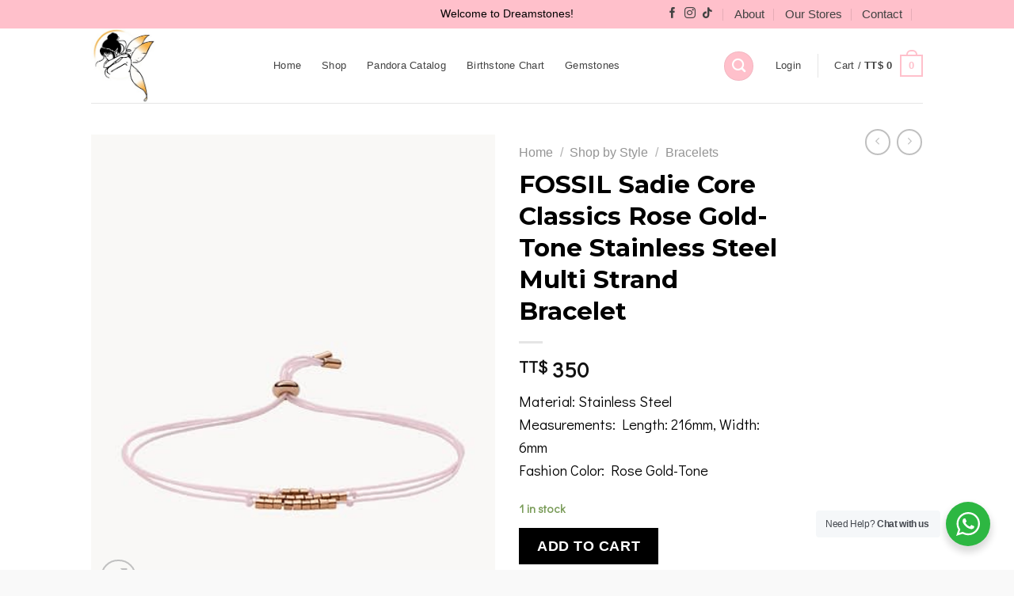

--- FILE ---
content_type: text/html; charset=UTF-8
request_url: https://www.shopdreamstones.com/product/fossil-sadie-core-classics-rose-gold-tone-stainless-steel-multi-strand-bracelet/
body_size: 27095
content:

<!DOCTYPE html>
<html lang="en" class="loading-site no-js">
<head>
	<meta charset="UTF-8" />
	<link rel="profile" href="http://gmpg.org/xfn/11" />
	<link rel="pingback" href="https://www.shopdreamstones.com/xmlrpc.php" />

					<script>document.documentElement.className = document.documentElement.className + ' yes-js js_active js'</script>
			<script>(function(html){html.className = html.className.replace(/\bno-js\b/,'js')})(document.documentElement);</script>
<title>FOSSIL Sadie Core Classics Rose Gold-Tone Stainless Steel Multi Strand Bracelet &#8211; Dreamstones Jewellery</title>
<meta name='robots' content='max-image-preview:large' />
	<style>img:is([sizes="auto" i], [sizes^="auto," i]) { contain-intrinsic-size: 3000px 1500px }</style>
	<meta name="viewport" content="width=device-width, initial-scale=1, maximum-scale=1" /><link rel='dns-prefetch' href='//www.googletagmanager.com' />
<link rel='dns-prefetch' href='//cdn.jsdelivr.net' />
<link rel='prefetch' href='https://www.shopdreamstones.com/wp-content/themes/flatsome/assets/js/chunk.countup.js?ver=3.16.2' />
<link rel='prefetch' href='https://www.shopdreamstones.com/wp-content/themes/flatsome/assets/js/chunk.sticky-sidebar.js?ver=3.16.2' />
<link rel='prefetch' href='https://www.shopdreamstones.com/wp-content/themes/flatsome/assets/js/chunk.tooltips.js?ver=3.16.2' />
<link rel='prefetch' href='https://www.shopdreamstones.com/wp-content/themes/flatsome/assets/js/chunk.vendors-popups.js?ver=3.16.2' />
<link rel='prefetch' href='https://www.shopdreamstones.com/wp-content/themes/flatsome/assets/js/chunk.vendors-slider.js?ver=3.16.2' />
<link rel="alternate" type="application/rss+xml" title="Dreamstones Jewellery &raquo; Feed" href="https://www.shopdreamstones.com/feed/" />
<link rel="alternate" type="application/rss+xml" title="Dreamstones Jewellery &raquo; Comments Feed" href="https://www.shopdreamstones.com/comments/feed/" />
<link rel="alternate" type="application/rss+xml" title="Dreamstones Jewellery &raquo; FOSSIL Sadie Core Classics Rose Gold-Tone Stainless Steel Multi Strand Bracelet Comments Feed" href="https://www.shopdreamstones.com/product/fossil-sadie-core-classics-rose-gold-tone-stainless-steel-multi-strand-bracelet/feed/" />
<script type="text/javascript">
/* <![CDATA[ */
window._wpemojiSettings = {"baseUrl":"https:\/\/s.w.org\/images\/core\/emoji\/16.0.1\/72x72\/","ext":".png","svgUrl":"https:\/\/s.w.org\/images\/core\/emoji\/16.0.1\/svg\/","svgExt":".svg","source":{"concatemoji":"https:\/\/www.shopdreamstones.com\/wp-includes\/js\/wp-emoji-release.min.js?ver=6.8.3"}};
/*! This file is auto-generated */
!function(s,n){var o,i,e;function c(e){try{var t={supportTests:e,timestamp:(new Date).valueOf()};sessionStorage.setItem(o,JSON.stringify(t))}catch(e){}}function p(e,t,n){e.clearRect(0,0,e.canvas.width,e.canvas.height),e.fillText(t,0,0);var t=new Uint32Array(e.getImageData(0,0,e.canvas.width,e.canvas.height).data),a=(e.clearRect(0,0,e.canvas.width,e.canvas.height),e.fillText(n,0,0),new Uint32Array(e.getImageData(0,0,e.canvas.width,e.canvas.height).data));return t.every(function(e,t){return e===a[t]})}function u(e,t){e.clearRect(0,0,e.canvas.width,e.canvas.height),e.fillText(t,0,0);for(var n=e.getImageData(16,16,1,1),a=0;a<n.data.length;a++)if(0!==n.data[a])return!1;return!0}function f(e,t,n,a){switch(t){case"flag":return n(e,"\ud83c\udff3\ufe0f\u200d\u26a7\ufe0f","\ud83c\udff3\ufe0f\u200b\u26a7\ufe0f")?!1:!n(e,"\ud83c\udde8\ud83c\uddf6","\ud83c\udde8\u200b\ud83c\uddf6")&&!n(e,"\ud83c\udff4\udb40\udc67\udb40\udc62\udb40\udc65\udb40\udc6e\udb40\udc67\udb40\udc7f","\ud83c\udff4\u200b\udb40\udc67\u200b\udb40\udc62\u200b\udb40\udc65\u200b\udb40\udc6e\u200b\udb40\udc67\u200b\udb40\udc7f");case"emoji":return!a(e,"\ud83e\udedf")}return!1}function g(e,t,n,a){var r="undefined"!=typeof WorkerGlobalScope&&self instanceof WorkerGlobalScope?new OffscreenCanvas(300,150):s.createElement("canvas"),o=r.getContext("2d",{willReadFrequently:!0}),i=(o.textBaseline="top",o.font="600 32px Arial",{});return e.forEach(function(e){i[e]=t(o,e,n,a)}),i}function t(e){var t=s.createElement("script");t.src=e,t.defer=!0,s.head.appendChild(t)}"undefined"!=typeof Promise&&(o="wpEmojiSettingsSupports",i=["flag","emoji"],n.supports={everything:!0,everythingExceptFlag:!0},e=new Promise(function(e){s.addEventListener("DOMContentLoaded",e,{once:!0})}),new Promise(function(t){var n=function(){try{var e=JSON.parse(sessionStorage.getItem(o));if("object"==typeof e&&"number"==typeof e.timestamp&&(new Date).valueOf()<e.timestamp+604800&&"object"==typeof e.supportTests)return e.supportTests}catch(e){}return null}();if(!n){if("undefined"!=typeof Worker&&"undefined"!=typeof OffscreenCanvas&&"undefined"!=typeof URL&&URL.createObjectURL&&"undefined"!=typeof Blob)try{var e="postMessage("+g.toString()+"("+[JSON.stringify(i),f.toString(),p.toString(),u.toString()].join(",")+"));",a=new Blob([e],{type:"text/javascript"}),r=new Worker(URL.createObjectURL(a),{name:"wpTestEmojiSupports"});return void(r.onmessage=function(e){c(n=e.data),r.terminate(),t(n)})}catch(e){}c(n=g(i,f,p,u))}t(n)}).then(function(e){for(var t in e)n.supports[t]=e[t],n.supports.everything=n.supports.everything&&n.supports[t],"flag"!==t&&(n.supports.everythingExceptFlag=n.supports.everythingExceptFlag&&n.supports[t]);n.supports.everythingExceptFlag=n.supports.everythingExceptFlag&&!n.supports.flag,n.DOMReady=!1,n.readyCallback=function(){n.DOMReady=!0}}).then(function(){return e}).then(function(){var e;n.supports.everything||(n.readyCallback(),(e=n.source||{}).concatemoji?t(e.concatemoji):e.wpemoji&&e.twemoji&&(t(e.twemoji),t(e.wpemoji)))}))}((window,document),window._wpemojiSettings);
/* ]]> */
</script>
<style id='wp-emoji-styles-inline-css' type='text/css'>

	img.wp-smiley, img.emoji {
		display: inline !important;
		border: none !important;
		box-shadow: none !important;
		height: 1em !important;
		width: 1em !important;
		margin: 0 0.07em !important;
		vertical-align: -0.1em !important;
		background: none !important;
		padding: 0 !important;
	}
</style>
<style id='wp-block-library-inline-css' type='text/css'>
:root{--wp-admin-theme-color:#007cba;--wp-admin-theme-color--rgb:0,124,186;--wp-admin-theme-color-darker-10:#006ba1;--wp-admin-theme-color-darker-10--rgb:0,107,161;--wp-admin-theme-color-darker-20:#005a87;--wp-admin-theme-color-darker-20--rgb:0,90,135;--wp-admin-border-width-focus:2px;--wp-block-synced-color:#7a00df;--wp-block-synced-color--rgb:122,0,223;--wp-bound-block-color:var(--wp-block-synced-color)}@media (min-resolution:192dpi){:root{--wp-admin-border-width-focus:1.5px}}.wp-element-button{cursor:pointer}:root{--wp--preset--font-size--normal:16px;--wp--preset--font-size--huge:42px}:root .has-very-light-gray-background-color{background-color:#eee}:root .has-very-dark-gray-background-color{background-color:#313131}:root .has-very-light-gray-color{color:#eee}:root .has-very-dark-gray-color{color:#313131}:root .has-vivid-green-cyan-to-vivid-cyan-blue-gradient-background{background:linear-gradient(135deg,#00d084,#0693e3)}:root .has-purple-crush-gradient-background{background:linear-gradient(135deg,#34e2e4,#4721fb 50%,#ab1dfe)}:root .has-hazy-dawn-gradient-background{background:linear-gradient(135deg,#faaca8,#dad0ec)}:root .has-subdued-olive-gradient-background{background:linear-gradient(135deg,#fafae1,#67a671)}:root .has-atomic-cream-gradient-background{background:linear-gradient(135deg,#fdd79a,#004a59)}:root .has-nightshade-gradient-background{background:linear-gradient(135deg,#330968,#31cdcf)}:root .has-midnight-gradient-background{background:linear-gradient(135deg,#020381,#2874fc)}.has-regular-font-size{font-size:1em}.has-larger-font-size{font-size:2.625em}.has-normal-font-size{font-size:var(--wp--preset--font-size--normal)}.has-huge-font-size{font-size:var(--wp--preset--font-size--huge)}.has-text-align-center{text-align:center}.has-text-align-left{text-align:left}.has-text-align-right{text-align:right}#end-resizable-editor-section{display:none}.aligncenter{clear:both}.items-justified-left{justify-content:flex-start}.items-justified-center{justify-content:center}.items-justified-right{justify-content:flex-end}.items-justified-space-between{justify-content:space-between}.screen-reader-text{border:0;clip-path:inset(50%);height:1px;margin:-1px;overflow:hidden;padding:0;position:absolute;width:1px;word-wrap:normal!important}.screen-reader-text:focus{background-color:#ddd;clip-path:none;color:#444;display:block;font-size:1em;height:auto;left:5px;line-height:normal;padding:15px 23px 14px;text-decoration:none;top:5px;width:auto;z-index:100000}html :where(.has-border-color){border-style:solid}html :where([style*=border-top-color]){border-top-style:solid}html :where([style*=border-right-color]){border-right-style:solid}html :where([style*=border-bottom-color]){border-bottom-style:solid}html :where([style*=border-left-color]){border-left-style:solid}html :where([style*=border-width]){border-style:solid}html :where([style*=border-top-width]){border-top-style:solid}html :where([style*=border-right-width]){border-right-style:solid}html :where([style*=border-bottom-width]){border-bottom-style:solid}html :where([style*=border-left-width]){border-left-style:solid}html :where(img[class*=wp-image-]){height:auto;max-width:100%}:where(figure){margin:0 0 1em}html :where(.is-position-sticky){--wp-admin--admin-bar--position-offset:var(--wp-admin--admin-bar--height,0px)}@media screen and (max-width:600px){html :where(.is-position-sticky){--wp-admin--admin-bar--position-offset:0px}}
</style>
<style id='classic-theme-styles-inline-css' type='text/css'>
/*! This file is auto-generated */
.wp-block-button__link{color:#fff;background-color:#32373c;border-radius:9999px;box-shadow:none;text-decoration:none;padding:calc(.667em + 2px) calc(1.333em + 2px);font-size:1.125em}.wp-block-file__button{background:#32373c;color:#fff;text-decoration:none}
</style>
<link rel='stylesheet' id='nta-css-popup-css' href='https://www.shopdreamstones.com/wp-content/plugins/wp-whatsapp/assets/dist/css/style.css?ver=6.8.3' type='text/css' media='all' />
<link rel='stylesheet' id='contact-form-7-css' href='https://www.shopdreamstones.com/wp-content/plugins/contact-form-7/includes/css/styles.css?ver=6.1' type='text/css' media='all' />
<link rel='stylesheet' id='photoswipe-css' href='https://www.shopdreamstones.com/wp-content/plugins/woocommerce/assets/css/photoswipe/photoswipe.min.css?ver=9.9.5' type='text/css' media='all' />
<link rel='stylesheet' id='photoswipe-default-skin-css' href='https://www.shopdreamstones.com/wp-content/plugins/woocommerce/assets/css/photoswipe/default-skin/default-skin.min.css?ver=9.9.5' type='text/css' media='all' />
<style id='woocommerce-inline-inline-css' type='text/css'>
.woocommerce form .form-row .required { visibility: visible; }
</style>
<link rel='stylesheet' id='aws-style-css' href='https://www.shopdreamstones.com/wp-content/plugins/advanced-woo-search/assets/css/common.min.css?ver=3.38' type='text/css' media='all' />
<link rel='stylesheet' id='brands-styles-css' href='https://www.shopdreamstones.com/wp-content/plugins/woocommerce/assets/css/brands.css?ver=9.9.5' type='text/css' media='all' />
<link rel='stylesheet' id='wccs-public-css' href='https://www.shopdreamstones.com/wp-content/plugins/easy-woocommerce-discounts-pro/public/css/wccs-public.min.css?ver=6.8.3' type='text/css' media='all' />
<link rel='stylesheet' id='flatsome-woocommerce-wishlist-css' href='https://www.shopdreamstones.com/wp-content/themes/flatsome/inc/integrations/wc-yith-wishlist/wishlist.css?ver=3.10.2' type='text/css' media='all' />
<link rel='stylesheet' id='flatsome-main-css' href='https://www.shopdreamstones.com/wp-content/themes/flatsome/assets/css/flatsome.css?ver=3.16.2' type='text/css' media='all' />
<style id='flatsome-main-inline-css' type='text/css'>
@font-face {
				font-family: "fl-icons";
				font-display: block;
				src: url(https://www.shopdreamstones.com/wp-content/themes/flatsome/assets/css/icons/fl-icons.eot?v=3.16.2);
				src:
					url(https://www.shopdreamstones.com/wp-content/themes/flatsome/assets/css/icons/fl-icons.eot#iefix?v=3.16.2) format("embedded-opentype"),
					url(https://www.shopdreamstones.com/wp-content/themes/flatsome/assets/css/icons/fl-icons.woff2?v=3.16.2) format("woff2"),
					url(https://www.shopdreamstones.com/wp-content/themes/flatsome/assets/css/icons/fl-icons.ttf?v=3.16.2) format("truetype"),
					url(https://www.shopdreamstones.com/wp-content/themes/flatsome/assets/css/icons/fl-icons.woff?v=3.16.2) format("woff"),
					url(https://www.shopdreamstones.com/wp-content/themes/flatsome/assets/css/icons/fl-icons.svg?v=3.16.2#fl-icons) format("svg");
			}
</style>
<link rel='stylesheet' id='flatsome-shop-css' href='https://www.shopdreamstones.com/wp-content/themes/flatsome/assets/css/flatsome-shop.css?ver=3.16.2' type='text/css' media='all' />
<link rel='stylesheet' id='flatsome-style-css' href='https://www.shopdreamstones.com/wp-content/themes/flatsome-child/style.css?ver=3.0' type='text/css' media='all' />
<script type="text/javascript" id="woocommerce-google-analytics-integration-gtag-js-after">
/* <![CDATA[ */
/* Google Analytics for WooCommerce (gtag.js) */
					window.dataLayer = window.dataLayer || [];
					function gtag(){dataLayer.push(arguments);}
					// Set up default consent state.
					for ( const mode of [{"analytics_storage":"denied","ad_storage":"denied","ad_user_data":"denied","ad_personalization":"denied","region":["AT","BE","BG","HR","CY","CZ","DK","EE","FI","FR","DE","GR","HU","IS","IE","IT","LV","LI","LT","LU","MT","NL","NO","PL","PT","RO","SK","SI","ES","SE","GB","CH"]}] || [] ) {
						gtag( "consent", "default", { "wait_for_update": 500, ...mode } );
					}
					gtag("js", new Date());
					gtag("set", "developer_id.dOGY3NW", true);
					gtag("config", "G-X3NKBRQT60", {"track_404":true,"allow_google_signals":true,"logged_in":false,"linker":{"domains":[],"allow_incoming":false},"custom_map":{"dimension1":"logged_in"}});
/* ]]> */
</script>
<script type="text/javascript" src="https://www.shopdreamstones.com/wp-includes/js/jquery/jquery.min.js?ver=3.7.1" id="jquery-core-js"></script>
<script type="text/javascript" src="https://www.shopdreamstones.com/wp-includes/js/jquery/jquery-migrate.min.js?ver=3.4.1" id="jquery-migrate-js"></script>
<script type="text/javascript" src="https://www.shopdreamstones.com/wp-content/plugins/woocommerce/assets/js/jquery-blockui/jquery.blockUI.min.js?ver=2.7.0-wc.9.9.5" id="jquery-blockui-js" defer="defer" data-wp-strategy="defer"></script>
<script type="text/javascript" id="wc-add-to-cart-js-extra">
/* <![CDATA[ */
var wc_add_to_cart_params = {"ajax_url":"\/wp-admin\/admin-ajax.php","wc_ajax_url":"\/?wc-ajax=%%endpoint%%","i18n_view_cart":"View cart","cart_url":"https:\/\/www.shopdreamstones.com\/cart\/","is_cart":"","cart_redirect_after_add":"no"};
/* ]]> */
</script>
<script type="text/javascript" src="https://www.shopdreamstones.com/wp-content/plugins/woocommerce/assets/js/frontend/add-to-cart.min.js?ver=9.9.5" id="wc-add-to-cart-js" defer="defer" data-wp-strategy="defer"></script>
<script type="text/javascript" src="https://www.shopdreamstones.com/wp-content/plugins/woocommerce/assets/js/photoswipe/photoswipe.min.js?ver=4.1.1-wc.9.9.5" id="photoswipe-js" defer="defer" data-wp-strategy="defer"></script>
<script type="text/javascript" src="https://www.shopdreamstones.com/wp-content/plugins/woocommerce/assets/js/photoswipe/photoswipe-ui-default.min.js?ver=4.1.1-wc.9.9.5" id="photoswipe-ui-default-js" defer="defer" data-wp-strategy="defer"></script>
<script type="text/javascript" id="wc-single-product-js-extra">
/* <![CDATA[ */
var wc_single_product_params = {"i18n_required_rating_text":"Please select a rating","i18n_rating_options":["1 of 5 stars","2 of 5 stars","3 of 5 stars","4 of 5 stars","5 of 5 stars"],"i18n_product_gallery_trigger_text":"View full-screen image gallery","review_rating_required":"yes","flexslider":{"rtl":false,"animation":"slide","smoothHeight":true,"directionNav":false,"controlNav":"thumbnails","slideshow":false,"animationSpeed":500,"animationLoop":false,"allowOneSlide":false},"zoom_enabled":"","zoom_options":[],"photoswipe_enabled":"1","photoswipe_options":{"shareEl":false,"closeOnScroll":false,"history":false,"hideAnimationDuration":0,"showAnimationDuration":0},"flexslider_enabled":""};
/* ]]> */
</script>
<script type="text/javascript" src="https://www.shopdreamstones.com/wp-content/plugins/woocommerce/assets/js/frontend/single-product.min.js?ver=9.9.5" id="wc-single-product-js" defer="defer" data-wp-strategy="defer"></script>
<script type="text/javascript" src="https://www.shopdreamstones.com/wp-content/plugins/woocommerce/assets/js/js-cookie/js.cookie.min.js?ver=2.1.4-wc.9.9.5" id="js-cookie-js" defer="defer" data-wp-strategy="defer"></script>
<script type="text/javascript" id="woocommerce-js-extra">
/* <![CDATA[ */
var woocommerce_params = {"ajax_url":"\/wp-admin\/admin-ajax.php","wc_ajax_url":"\/?wc-ajax=%%endpoint%%","i18n_password_show":"Show password","i18n_password_hide":"Hide password"};
/* ]]> */
</script>
<script type="text/javascript" src="https://www.shopdreamstones.com/wp-content/plugins/woocommerce/assets/js/frontend/woocommerce.min.js?ver=9.9.5" id="woocommerce-js" defer="defer" data-wp-strategy="defer"></script>
<link rel="https://api.w.org/" href="https://www.shopdreamstones.com/wp-json/" /><link rel="alternate" title="JSON" type="application/json" href="https://www.shopdreamstones.com/wp-json/wp/v2/product/7465" /><link rel="EditURI" type="application/rsd+xml" title="RSD" href="https://www.shopdreamstones.com/xmlrpc.php?rsd" />
<meta name="generator" content="WordPress 6.8.3" />
<meta name="generator" content="WooCommerce 9.9.5" />
<link rel="canonical" href="https://www.shopdreamstones.com/product/fossil-sadie-core-classics-rose-gold-tone-stainless-steel-multi-strand-bracelet/" />
<link rel='shortlink' href='https://www.shopdreamstones.com/?p=7465' />
<link rel="alternate" title="oEmbed (JSON)" type="application/json+oembed" href="https://www.shopdreamstones.com/wp-json/oembed/1.0/embed?url=https%3A%2F%2Fwww.shopdreamstones.com%2Fproduct%2Ffossil-sadie-core-classics-rose-gold-tone-stainless-steel-multi-strand-bracelet%2F" />
<link rel="alternate" title="oEmbed (XML)" type="text/xml+oembed" href="https://www.shopdreamstones.com/wp-json/oembed/1.0/embed?url=https%3A%2F%2Fwww.shopdreamstones.com%2Fproduct%2Ffossil-sadie-core-classics-rose-gold-tone-stainless-steel-multi-strand-bracelet%2F&#038;format=xml" />
	<link rel="preconnect" href="https://fonts.googleapis.com">
	<link rel="preconnect" href="https://fonts.gstatic.com">
	<link href='https://fonts.googleapis.com/css2?display=swap&family=Didact+Gothic&family=Montserrat:wght@400;700' rel='stylesheet'><style>.bg{opacity: 0; transition: opacity 1s; -webkit-transition: opacity 1s;} .bg-loaded{opacity: 1;}</style>	<noscript><style>.woocommerce-product-gallery{ opacity: 1 !important; }</style></noscript>
	<link rel="icon" href="https://www.shopdreamstones.com/wp-content/uploads/2022/01/cropped-dreamstones_logo__low-res-32x32.jpg" sizes="32x32" />
<link rel="icon" href="https://www.shopdreamstones.com/wp-content/uploads/2022/01/cropped-dreamstones_logo__low-res-192x192.jpg" sizes="192x192" />
<link rel="apple-touch-icon" href="https://www.shopdreamstones.com/wp-content/uploads/2022/01/cropped-dreamstones_logo__low-res-180x180.jpg" />
<meta name="msapplication-TileImage" content="https://www.shopdreamstones.com/wp-content/uploads/2022/01/cropped-dreamstones_logo__low-res-270x270.jpg" />
<style id="custom-css" type="text/css">:root {--primary-color: #ffc0cb;}.header-main{height: 94px}#logo img{max-height: 94px}#logo{width:200px;}.header-bottom{min-height: 55px}.header-top{min-height: 30px}.transparent .header-main{height: 265px}.transparent #logo img{max-height: 265px}.has-transparent + .page-title:first-of-type,.has-transparent + #main > .page-title,.has-transparent + #main > div > .page-title,.has-transparent + #main .page-header-wrapper:first-of-type .page-title{padding-top: 295px;}.header.show-on-scroll,.stuck .header-main{height:70px!important}.stuck #logo img{max-height: 70px!important}.search-form{ width: 100%;}.header-bottom {background-color: #f1f1f1}.top-bar-nav > li > a{line-height: 26px }.header-main .nav > li > a{line-height: 16px }@media (max-width: 549px) {.header-main{height: 70px}#logo img{max-height: 70px}}.header-top{background-color:#ffc0cb!important;}/* Color */.accordion-title.active, .has-icon-bg .icon .icon-inner,.logo a, .primary.is-underline, .primary.is-link, .badge-outline .badge-inner, .nav-outline > li.active> a,.nav-outline >li.active > a, .cart-icon strong,[data-color='primary'], .is-outline.primary{color: #ffc0cb;}/* Color !important */[data-text-color="primary"]{color: #ffc0cb!important;}/* Background Color */[data-text-bg="primary"]{background-color: #ffc0cb;}/* Background */.scroll-to-bullets a,.featured-title, .label-new.menu-item > a:after, .nav-pagination > li > .current,.nav-pagination > li > span:hover,.nav-pagination > li > a:hover,.has-hover:hover .badge-outline .badge-inner,button[type="submit"], .button.wc-forward:not(.checkout):not(.checkout-button), .button.submit-button, .button.primary:not(.is-outline),.featured-table .title,.is-outline:hover, .has-icon:hover .icon-label,.nav-dropdown-bold .nav-column li > a:hover, .nav-dropdown.nav-dropdown-bold > li > a:hover, .nav-dropdown-bold.dark .nav-column li > a:hover, .nav-dropdown.nav-dropdown-bold.dark > li > a:hover, .header-vertical-menu__opener ,.is-outline:hover, .tagcloud a:hover,.grid-tools a, input[type='submit']:not(.is-form), .box-badge:hover .box-text, input.button.alt,.nav-box > li > a:hover,.nav-box > li.active > a,.nav-pills > li.active > a ,.current-dropdown .cart-icon strong, .cart-icon:hover strong, .nav-line-bottom > li > a:before, .nav-line-grow > li > a:before, .nav-line > li > a:before,.banner, .header-top, .slider-nav-circle .flickity-prev-next-button:hover svg, .slider-nav-circle .flickity-prev-next-button:hover .arrow, .primary.is-outline:hover, .button.primary:not(.is-outline), input[type='submit'].primary, input[type='submit'].primary, input[type='reset'].button, input[type='button'].primary, .badge-inner{background-color: #ffc0cb;}/* Border */.nav-vertical.nav-tabs > li.active > a,.scroll-to-bullets a.active,.nav-pagination > li > .current,.nav-pagination > li > span:hover,.nav-pagination > li > a:hover,.has-hover:hover .badge-outline .badge-inner,.accordion-title.active,.featured-table,.is-outline:hover, .tagcloud a:hover,blockquote, .has-border, .cart-icon strong:after,.cart-icon strong,.blockUI:before, .processing:before,.loading-spin, .slider-nav-circle .flickity-prev-next-button:hover svg, .slider-nav-circle .flickity-prev-next-button:hover .arrow, .primary.is-outline:hover{border-color: #ffc0cb}.nav-tabs > li.active > a{border-top-color: #ffc0cb}.widget_shopping_cart_content .blockUI.blockOverlay:before { border-left-color: #ffc0cb }.woocommerce-checkout-review-order .blockUI.blockOverlay:before { border-left-color: #ffc0cb }/* Fill */.slider .flickity-prev-next-button:hover svg,.slider .flickity-prev-next-button:hover .arrow{fill: #ffc0cb;}/* Focus */.primary:focus-visible, .submit-button:focus-visible, button[type="submit"]:focus-visible { outline-color: #ffc0cb!important; }/* Background Color */[data-icon-label]:after, .secondary.is-underline:hover,.secondary.is-outline:hover,.icon-label,.button.secondary:not(.is-outline),.button.alt:not(.is-outline), .badge-inner.on-sale, .button.checkout, .single_add_to_cart_button, .current .breadcrumb-step{ background-color:#000000; }[data-text-bg="secondary"]{background-color: #000000;}/* Color */.secondary.is-underline,.secondary.is-link, .secondary.is-outline,.stars a.active, .star-rating:before, .woocommerce-page .star-rating:before,.star-rating span:before, .color-secondary{color: #000000}/* Color !important */[data-text-color="secondary"]{color: #000000!important;}/* Border */.secondary.is-outline:hover{border-color:#000000}/* Focus */.secondary:focus-visible, .alt:focus-visible { outline-color: #000000!important; }body{color: #000000}h1,h2,h3,h4,h5,h6,.heading-font{color: #000000;}body{font-size: 115%;}@media screen and (max-width: 549px){body{font-size: 100%;}}.alt-font{font-family: "Dancing Script", sans-serif;}.alt-font {font-weight: 400!important;font-style: normal!important;}a{color: #101313;}.shop-page-title.featured-title .title-bg{ background-image: url(https://www.shopdreamstones.com/wp-content/uploads/2022/07/jkt6wfruh6kdtldjpl3q.jpeg)!important;}@media screen and (min-width: 550px){.products .box-vertical .box-image{min-width: 300px!important;width: 300px!important;}}.footer-2{background-color: #eaeaea}.absolute-footer, html{background-color: #f9f9f9}.nav-vertical-fly-out > li + li {border-top-width: 1px; border-top-style: solid;}.label-new.menu-item > a:after{content:"New";}.label-hot.menu-item > a:after{content:"Hot";}.label-sale.menu-item > a:after{content:"Sale";}.label-popular.menu-item > a:after{content:"Popular";}</style>		<style type="text/css" id="wp-custom-css">
			/* MAIN MENU NAVIGATION */
.nav>li>a {
	color: #424242
}

.nav>li>a:hover {
	color: #f2a1b2;
}

/* TOP MENU NAVIGATION */
#top-bar a:hover {
	color: #ffffff;
}

.social-icons {
	color: #424242
}

.nav-uppercase>li>a {
	text-transform: capitalize;
	font-size: 13px;
	font-weight: 500;
}

/* FOOTER MENU */
.links.footer-nav a:hover {
	color: #f2a1b2;
}

		</style>
		<style id="kirki-inline-styles">/* vietnamese */
@font-face {
  font-family: 'Dancing Script';
  font-style: normal;
  font-weight: 400;
  font-display: swap;
  src: url(https://www.shopdreamstones.com/wp-content/fonts/dancing-script/font) format('woff');
  unicode-range: U+0102-0103, U+0110-0111, U+0128-0129, U+0168-0169, U+01A0-01A1, U+01AF-01B0, U+0300-0301, U+0303-0304, U+0308-0309, U+0323, U+0329, U+1EA0-1EF9, U+20AB;
}
/* latin-ext */
@font-face {
  font-family: 'Dancing Script';
  font-style: normal;
  font-weight: 400;
  font-display: swap;
  src: url(https://www.shopdreamstones.com/wp-content/fonts/dancing-script/font) format('woff');
  unicode-range: U+0100-02BA, U+02BD-02C5, U+02C7-02CC, U+02CE-02D7, U+02DD-02FF, U+0304, U+0308, U+0329, U+1D00-1DBF, U+1E00-1E9F, U+1EF2-1EFF, U+2020, U+20A0-20AB, U+20AD-20C0, U+2113, U+2C60-2C7F, U+A720-A7FF;
}
/* latin */
@font-face {
  font-family: 'Dancing Script';
  font-style: normal;
  font-weight: 400;
  font-display: swap;
  src: url(https://www.shopdreamstones.com/wp-content/fonts/dancing-script/font) format('woff');
  unicode-range: U+0000-00FF, U+0131, U+0152-0153, U+02BB-02BC, U+02C6, U+02DA, U+02DC, U+0304, U+0308, U+0329, U+2000-206F, U+20AC, U+2122, U+2191, U+2193, U+2212, U+2215, U+FEFF, U+FFFD;
}</style>	<style id="egf-frontend-styles" type="text/css">
		p {color: #000000;font-family: 'Didact Gothic', sans-serif;font-style: normal;font-weight: 400;} h1 {font-family: 'Montserrat', sans-serif;font-style: normal;font-weight: 700;} h2 {color: #000000;} h3 {color: #000000;font-family: 'Montserrat', sans-serif;font-style: normal;font-weight: 400;} h4 {color: #000000;font-family: 'Montserrat', sans-serif;font-style: normal;font-weight: 400;} h5 {color: #000000;} h6 {color: #000000;} 	</style>
	</head>

<body class="wp-singular product-template-default single single-product postid-7465 wp-theme-flatsome wp-child-theme-flatsome-child theme-flatsome woocommerce woocommerce-page woocommerce-no-js lightbox nav-dropdown-has-arrow nav-dropdown-has-shadow nav-dropdown-has-border currency-ttd">


<a class="skip-link screen-reader-text" href="#main">Skip to content</a>

<div id="wrapper">

	
	<header id="header" class="header has-sticky sticky-jump">
		<div class="header-wrapper">
			<div id="top-bar" class="header-top hide-for-sticky flex-has-center">
    <div class="flex-row container">
      <div class="flex-col hide-for-medium flex-left">
          <ul class="nav nav-left medium-nav-center nav-small  nav-divided">
                        </ul>
      </div>

      <div class="flex-col hide-for-medium flex-center">
          <ul class="nav nav-center nav-small  nav-divided">
              <li class="html custom html_topbar_left">Welcome to Dreamstones!</li>          </ul>
      </div>

      <div class="flex-col hide-for-medium flex-right">
         <ul class="nav top-bar-nav nav-right nav-small  nav-divided">
              <li class="html header-social-icons ml-0">
	<div class="social-icons follow-icons" ><a href="https://www.facebook.com/Dreamstones-Jewellery-155242117859764" target="_blank" data-label="Facebook" rel="noopener noreferrer nofollow" class="icon plain facebook tooltip" title="Follow on Facebook" aria-label="Follow on Facebook"><i class="icon-facebook" ></i></a><a href="https://www.instagram.com/dreamstonesjewellery/" target="_blank" rel="noopener noreferrer nofollow" data-label="Instagram" class="icon plain  instagram tooltip" title="Follow on Instagram" aria-label="Follow on Instagram"><i class="icon-instagram" ></i></a><a href="https://www.tiktok.com/@dreamstonesjewellery?_t=8kqDBMOXGBZ&_r=1" target="_blank" rel="noopener noreferrer nofollow" data-label="TikTok" class="icon plain tiktok tooltip" title="Follow on TikTok" aria-label="Follow on TikTok"><i class="icon-tiktok" ></i></a></div></li>
<li id="menu-item-1360" class="menu-item menu-item-type-post_type menu-item-object-page menu-item-1360 menu-item-design-default"><a href="https://www.shopdreamstones.com/about-us/" class="nav-top-link">About</a></li>
<li id="menu-item-233" class="menu-item menu-item-type-post_type menu-item-object-page menu-item-233 menu-item-design-default"><a href="https://www.shopdreamstones.com/elements/pages/our-stores/" class="nav-top-link">Our Stores</a></li>
<li id="menu-item-258" class="menu-item menu-item-type-post_type menu-item-object-page menu-item-258 menu-item-design-default"><a href="https://www.shopdreamstones.com/elements/pages/contact/" class="nav-top-link">Contact</a></li>
<li class="header-newsletter-item has-icon">

<a href="#header-newsletter-signup" class="tooltip "
  title="Sign up for Newsletter">

  
  </a>
	<div id="header-newsletter-signup"
	     class="lightbox-by-id lightbox-content mfp-hide lightbox-white "
	     style="max-width:700px ;padding:0px">
		
  <div class="banner has-hover" id="banner-1255896871">
          <div class="banner-inner fill">
        <div class="banner-bg fill" >
            <div class="bg fill bg-fill "></div>
                        <div class="overlay"></div>            
	<div class="is-border is-dashed"
		style="border-color:rgba(255,255,255,.3);border-width:2px 2px 2px 2px;margin:10px;">
	</div>
                    </div>
		
        <div class="banner-layers container">
            <div class="fill banner-link"></div>               <div id="text-box-171431686" class="text-box banner-layer x10 md-x10 lg-x10 y50 md-y50 lg-y50 res-text">
                     <div data-animate="fadeInUp">           <div class="text-box-content text dark">
              
              <div class="text-inner text-left">
                  <h3 class="uppercase">Sign up for Newsletter</h3><p class="lead">Signup for our newsletter to get notified about sales and new products. Add any text here or remove it.</p>
<div class="wpcf7 no-js" id="wpcf7-f12-o1" lang="en-US" dir="ltr" data-wpcf7-id="12">
<div class="screen-reader-response"><p role="status" aria-live="polite" aria-atomic="true"></p> <ul></ul></div>
<form action="/product/fossil-sadie-core-classics-rose-gold-tone-stainless-steel-multi-strand-bracelet/#wpcf7-f12-o1" method="post" class="wpcf7-form init" aria-label="Contact form" novalidate="novalidate" data-status="init">
<fieldset class="hidden-fields-container"><input type="hidden" name="_wpcf7" value="12" /><input type="hidden" name="_wpcf7_version" value="6.1" /><input type="hidden" name="_wpcf7_locale" value="en_US" /><input type="hidden" name="_wpcf7_unit_tag" value="wpcf7-f12-o1" /><input type="hidden" name="_wpcf7_container_post" value="0" /><input type="hidden" name="_wpcf7_posted_data_hash" value="" />
</fieldset>
<div class="form-flat">
	<p><span class="wpcf7-form-control-wrap" data-name="your-email"><input size="40" maxlength="400" class="wpcf7-form-control wpcf7-email wpcf7-validates-as-required wpcf7-text wpcf7-validates-as-email" aria-required="true" aria-invalid="false" placeholder="Your Email (required)" value="" type="email" name="your-email" /></span>
	</p>
	<p><input class="wpcf7-form-control wpcf7-submit has-spinner button" type="submit" value="Sign Up" />
	</p>
</div><div class="wpcf7-response-output" aria-hidden="true"></div>
</form>
</div>
              </div>
           </div>
       </div>                     
<style>
#text-box-171431686 {
  width: 60%;
}
#text-box-171431686 .text-box-content {
  font-size: 100%;
}
@media (min-width:550px) {
  #text-box-171431686 {
    width: 50%;
  }
}
</style>
    </div>
         </div>
      </div>

            
<style>
#banner-1255896871 {
  padding-top: 500px;
}
#banner-1255896871 .bg.bg-loaded {
  background-image: url(https://www.shopdreamstones.com/wp-content/themes/flatsome/assets/img/missing.jpg);
}
#banner-1255896871 .overlay {
  background-color: rgba(0,0,0,.4);
}
#banner-1255896871 .ux-shape-divider--top svg {
  height: 150px;
  --divider-top-width: 100%;
}
#banner-1255896871 .ux-shape-divider--bottom svg {
  height: 150px;
  --divider-width: 100%;
}
</style>
  </div>

	</div>
	
	</li>
          </ul>
      </div>

            <div class="flex-col show-for-medium flex-grow">
          <ul class="nav nav-center nav-small mobile-nav  nav-divided">
              <li class="html custom html_topbar_left">Welcome to Dreamstones!</li>          </ul>
      </div>
      
    </div>
</div>
<div id="masthead" class="header-main ">
      <div class="header-inner flex-row container logo-left medium-logo-center" role="navigation">

          <!-- Logo -->
          <div id="logo" class="flex-col logo">
            
<!-- Header logo -->
<a href="https://www.shopdreamstones.com/" title="Dreamstones Jewellery" rel="home">
		<img width="180" height="207" src="https://www.shopdreamstones.com/wp-content/uploads/2020/05/dreamstones_logo_website-smaller-1.jpg" class="header_logo header-logo" alt="Dreamstones Jewellery"/><img  width="180" height="207" src="https://www.shopdreamstones.com/wp-content/uploads/2020/05/dreamstones_logo_website-smaller-1.jpg" class="header-logo-dark" alt="Dreamstones Jewellery"/></a>
          </div>

          <!-- Mobile Left Elements -->
          <div class="flex-col show-for-medium flex-left">
            <ul class="mobile-nav nav nav-left ">
              <li class="nav-icon has-icon">
  		<a href="#" data-open="#main-menu" data-pos="left" data-bg="main-menu-overlay" data-color="" class="is-small" aria-label="Menu" aria-controls="main-menu" aria-expanded="false">

		  <i class="icon-menu" ></i>
		  		</a>
	</li>
            </ul>
          </div>

          <!-- Left Elements -->
          <div class="flex-col hide-for-medium flex-left
            flex-grow">
            <ul class="header-nav header-nav-main nav nav-left  nav-spacing-xlarge nav-uppercase" >
              <li id="menu-item-284" class="menu-item menu-item-type-post_type menu-item-object-page menu-item-home menu-item-284 menu-item-design-default"><a href="https://www.shopdreamstones.com/" class="nav-top-link">Home</a></li>
<li id="menu-item-234" class="menu-item menu-item-type-post_type menu-item-object-page current_page_parent menu-item-234 menu-item-design-default"><a href="https://www.shopdreamstones.com/shop/" class="nav-top-link">Shop</a></li>
<li id="menu-item-6932" class="menu-item menu-item-type-post_type menu-item-object-page menu-item-6932 menu-item-design-default"><a href="https://www.shopdreamstones.com/authorized-pandora-retailer/" class="nav-top-link">Pandora Catalog</a></li>
<li id="menu-item-389" class="menu-item menu-item-type-post_type menu-item-object-page menu-item-389 menu-item-design-default"><a href="https://www.shopdreamstones.com/birthstone-chart/" class="nav-top-link">Birthstone Chart</a></li>
<li id="menu-item-7799" class="menu-item menu-item-type-post_type menu-item-object-page menu-item-7799 menu-item-design-default"><a href="https://www.shopdreamstones.com/gemstones/" class="nav-top-link">Gemstones</a></li>
            </ul>
          </div>

          <!-- Right Elements -->
          <div class="flex-col hide-for-medium flex-right">
            <ul class="header-nav header-nav-main nav nav-right  nav-spacing-xlarge nav-uppercase">
              <li class="header-search header-search-dropdown has-icon has-dropdown menu-item-has-children">
	<div class="header-button">	<a href="#" aria-label="Search" class="icon primary button circle is-small"><i class="icon-search" ></i></a>
	</div>	<ul class="nav-dropdown nav-dropdown-default">
	 	<li class="header-search-form search-form html relative has-icon">
	<div class="header-search-form-wrapper">
		<div class="searchform-wrapper ux-search-box relative is-normal"><form role="search" method="get" class="searchform" action="https://www.shopdreamstones.com/">
	<div class="flex-row relative">
						<div class="flex-col flex-grow">
			<label class="screen-reader-text" for="woocommerce-product-search-field-0">Search for:</label>
			<input type="search" id="woocommerce-product-search-field-0" class="search-field mb-0" placeholder="Search&hellip;" value="" name="s" />
			<input type="hidden" name="post_type" value="product" />
					</div>
		<div class="flex-col">
			<button type="submit" value="Search" class="ux-search-submit submit-button secondary button  icon mb-0" aria-label="Submit">
				<i class="icon-search" ></i>			</button>
		</div>
	</div>
	<div class="live-search-results text-left z-top"></div>
</form>
</div>	</div>
</li>
	</ul>
</li>
<li class="account-item has-icon
    "
>

<a href="https://www.shopdreamstones.com/my-account/"
    class="nav-top-link nav-top-not-logged-in "
    data-open="#login-form-popup"  >
    <span>
    Login      </span>
  
</a>



</li>
<li class="header-divider"></li><li class="cart-item has-icon has-dropdown">

<a href="https://www.shopdreamstones.com/cart/" title="Cart" class="header-cart-link is-small">


<span class="header-cart-title">
   Cart   /      <span class="cart-price"><span class="woocs_special_price_code" ><span class="woocommerce-Price-amount amount"><bdi><span class="woocommerce-Price-currencySymbol">TT$</span>&nbsp;0</bdi></span></span></span>
  </span>

    <span class="cart-icon image-icon">
    <strong>0</strong>
  </span>
  </a>

 <ul class="nav-dropdown nav-dropdown-default">
    <li class="html widget_shopping_cart">
      <div class="widget_shopping_cart_content">
        

	<p class="woocommerce-mini-cart__empty-message">No products in the cart.</p>


      </div>
    </li>
     </ul>

</li>
            </ul>
          </div>

          <!-- Mobile Right Elements -->
          <div class="flex-col show-for-medium flex-right">
            <ul class="mobile-nav nav nav-right ">
              <li class="header-search header-search-dropdown has-icon has-dropdown menu-item-has-children">
	<div class="header-button">	<a href="#" aria-label="Search" class="icon primary button circle is-small"><i class="icon-search" ></i></a>
	</div>	<ul class="nav-dropdown nav-dropdown-default">
	 	<li class="header-search-form search-form html relative has-icon">
	<div class="header-search-form-wrapper">
		<div class="searchform-wrapper ux-search-box relative is-normal"><form role="search" method="get" class="searchform" action="https://www.shopdreamstones.com/">
	<div class="flex-row relative">
						<div class="flex-col flex-grow">
			<label class="screen-reader-text" for="woocommerce-product-search-field-1">Search for:</label>
			<input type="search" id="woocommerce-product-search-field-1" class="search-field mb-0" placeholder="Search&hellip;" value="" name="s" />
			<input type="hidden" name="post_type" value="product" />
					</div>
		<div class="flex-col">
			<button type="submit" value="Search" class="ux-search-submit submit-button secondary button  icon mb-0" aria-label="Submit">
				<i class="icon-search" ></i>			</button>
		</div>
	</div>
	<div class="live-search-results text-left z-top"></div>
</form>
</div>	</div>
</li>
	</ul>
</li>
<li class="cart-item has-icon">

      <a href="https://www.shopdreamstones.com/cart/" class="header-cart-link off-canvas-toggle nav-top-link is-small" data-open="#cart-popup" data-class="off-canvas-cart" title="Cart" data-pos="right">
  
    <span class="cart-icon image-icon">
    <strong>0</strong>
  </span>
  </a>


  <!-- Cart Sidebar Popup -->
  <div id="cart-popup" class="mfp-hide widget_shopping_cart">
  <div class="cart-popup-inner inner-padding">
      <div class="cart-popup-title text-center">
          <h4 class="uppercase">Cart</h4>
          <div class="is-divider"></div>
      </div>
      <div class="widget_shopping_cart_content">
          

	<p class="woocommerce-mini-cart__empty-message">No products in the cart.</p>


      </div>
             <div class="cart-sidebar-content relative"></div>  </div>
  </div>

</li>
            </ul>
          </div>

      </div>

            <div class="container"><div class="top-divider full-width"></div></div>
      </div>

<div class="header-bg-container fill"><div class="header-bg-image fill"></div><div class="header-bg-color fill"></div></div>		</div>
	</header>

	
	<main id="main" class="">

	<div class="shop-container">

		
			<div class="container">
	<div class="woocommerce-notices-wrapper"></div></div>
<div id="product-7465" class="product type-product post-7465 status-publish first instock product_cat-bracelets product_cat-fossil has-post-thumbnail shipping-taxable purchasable product-type-simple">
	<div class="product-container">

<div class="product-main">
	<div class="row content-row mb-0">

		<div class="product-gallery col large-6">
		
<div class="product-images relative mb-half has-hover woocommerce-product-gallery woocommerce-product-gallery--with-images woocommerce-product-gallery--columns-4 images" data-columns="4">

  <div class="badge-container is-larger absolute left top z-1">

</div>

  <div class="image-tools absolute top show-on-hover right z-3">
    		<div class="wishlist-icon">
			<button class="wishlist-button button is-outline circle icon" aria-label="Wishlist">
				<i class="icon-heart" ></i>			</button>
			<div class="wishlist-popup dark">
				
<div
	class="yith-wcwl-add-to-wishlist add-to-wishlist-7465 yith-wcwl-add-to-wishlist--link-style yith-wcwl-add-to-wishlist--single wishlist-fragment on-first-load"
	data-fragment-ref="7465"
	data-fragment-options="{&quot;base_url&quot;:&quot;&quot;,&quot;product_id&quot;:7465,&quot;parent_product_id&quot;:0,&quot;product_type&quot;:&quot;simple&quot;,&quot;is_single&quot;:true,&quot;in_default_wishlist&quot;:false,&quot;show_view&quot;:true,&quot;browse_wishlist_text&quot;:&quot;Browse wishlist&quot;,&quot;already_in_wishslist_text&quot;:&quot;The product is already in your wishlist!&quot;,&quot;product_added_text&quot;:&quot;Product added!&quot;,&quot;available_multi_wishlist&quot;:false,&quot;disable_wishlist&quot;:false,&quot;show_count&quot;:false,&quot;ajax_loading&quot;:false,&quot;loop_position&quot;:&quot;after_add_to_cart&quot;,&quot;item&quot;:&quot;add_to_wishlist&quot;}"
>
			
			<!-- ADD TO WISHLIST -->
			
<div class="yith-wcwl-add-button">
		<a
		href="?add_to_wishlist=7465&#038;_wpnonce=1bfdffccb5"
		class="add_to_wishlist single_add_to_wishlist"
		data-product-id="7465"
		data-product-type="simple"
		data-original-product-id="0"
		data-title="Add to wishlist"
		rel="nofollow"
	>
		<svg id="yith-wcwl-icon-heart-outline" class="yith-wcwl-icon-svg" fill="none" stroke-width="1.5" stroke="currentColor" viewBox="0 0 24 24" xmlns="http://www.w3.org/2000/svg">
  <path stroke-linecap="round" stroke-linejoin="round" d="M21 8.25c0-2.485-2.099-4.5-4.688-4.5-1.935 0-3.597 1.126-4.312 2.733-.715-1.607-2.377-2.733-4.313-2.733C5.1 3.75 3 5.765 3 8.25c0 7.22 9 12 9 12s9-4.78 9-12Z"></path>
</svg>		<span>Add to wishlist</span>
	</a>
</div>

			<!-- COUNT TEXT -->
			
			</div>
			</div>
		</div>
		  </div>

  <figure class="woocommerce-product-gallery__wrapper product-gallery-slider slider slider-nav-small mb-half has-image-zoom"
        data-flickity-options='{
                "cellAlign": "center",
                "wrapAround": true,
                "autoPlay": false,
                "prevNextButtons":true,
                "adaptiveHeight": true,
                "imagesLoaded": true,
                "lazyLoad": 1,
                "dragThreshold" : 15,
                "pageDots": false,
                "rightToLeft": false       }'>
    <div data-thumb="https://www.shopdreamstones.com/wp-content/uploads/2022/07/jkt6wfruh6kdtldjpl3q-100x100.jpeg" data-thumb-alt="" class="woocommerce-product-gallery__image slide first"><a href="https://www.shopdreamstones.com/wp-content/uploads/2022/07/jkt6wfruh6kdtldjpl3q.jpeg"><img width="405" height="470" src="https://www.shopdreamstones.com/wp-content/uploads/2022/07/jkt6wfruh6kdtldjpl3q.jpeg" class="wp-post-image skip-lazy" alt="" title="" data-caption="" data-src="https://www.shopdreamstones.com/wp-content/uploads/2022/07/jkt6wfruh6kdtldjpl3q.jpeg" data-large_image="https://www.shopdreamstones.com/wp-content/uploads/2022/07/jkt6wfruh6kdtldjpl3q.jpeg" data-large_image_width="405" data-large_image_height="470" decoding="async" fetchpriority="high" srcset="https://www.shopdreamstones.com/wp-content/uploads/2022/07/jkt6wfruh6kdtldjpl3q.jpeg 405w, https://www.shopdreamstones.com/wp-content/uploads/2022/07/jkt6wfruh6kdtldjpl3q-345x400.jpeg 345w" sizes="(max-width: 405px) 100vw, 405px" /></a></div><div data-thumb="https://www.shopdreamstones.com/wp-content/uploads/2022/07/z7hcrofnlweevcifzdg7-100x100.jpeg" data-thumb-alt="" class="woocommerce-product-gallery__image slide"><a href="https://www.shopdreamstones.com/wp-content/uploads/2022/07/z7hcrofnlweevcifzdg7.jpeg"><img width="405" height="470" src="https://www.shopdreamstones.com/wp-content/uploads/2022/07/z7hcrofnlweevcifzdg7.jpeg" class="skip-lazy" alt="" title="" data-caption="" data-src="https://www.shopdreamstones.com/wp-content/uploads/2022/07/z7hcrofnlweevcifzdg7.jpeg" data-large_image="https://www.shopdreamstones.com/wp-content/uploads/2022/07/z7hcrofnlweevcifzdg7.jpeg" data-large_image_width="405" data-large_image_height="470" decoding="async" srcset="https://www.shopdreamstones.com/wp-content/uploads/2022/07/z7hcrofnlweevcifzdg7.jpeg 405w, https://www.shopdreamstones.com/wp-content/uploads/2022/07/z7hcrofnlweevcifzdg7-345x400.jpeg 345w" sizes="(max-width: 405px) 100vw, 405px" /></a></div>  </figure>

  <div class="image-tools absolute bottom left z-3">
        <a href="#product-zoom" class="zoom-button button is-outline circle icon tooltip hide-for-small" title="Zoom">
      <i class="icon-expand" ></i>    </a>
   </div>
</div>

	<div class="product-thumbnails thumbnails slider-no-arrows slider row row-small row-slider slider-nav-small small-columns-4"
		data-flickity-options='{
			"cellAlign": "left",
			"wrapAround": false,
			"autoPlay": false,
			"prevNextButtons": true,
			"asNavFor": ".product-gallery-slider",
			"percentPosition": true,
			"imagesLoaded": true,
			"pageDots": false,
			"rightToLeft": false,
			"contain": true
		}'>
					<div class="col is-nav-selected first">
				<a>
					<img src="https://www.shopdreamstones.com/wp-content/uploads/2022/07/jkt6wfruh6kdtldjpl3q-300x300.jpeg" alt="" width="300" height="300" class="attachment-woocommerce_thumbnail" />				</a>
			</div><div class="col"><a><img src="https://www.shopdreamstones.com/wp-content/uploads/2022/07/z7hcrofnlweevcifzdg7-300x300.jpeg" alt="" width="300" height="300"  class="attachment-woocommerce_thumbnail" /></a></div>	</div>
			</div>

		<div class="product-info summary col-fit col entry-summary product-summary">
			<nav class="woocommerce-breadcrumb breadcrumbs "><a href="https://www.shopdreamstones.com">Home</a> <span class="divider">&#47;</span> <a href="https://www.shopdreamstones.com/product-category/shop-by-style/">Shop by Style</a> <span class="divider">&#47;</span> <a href="https://www.shopdreamstones.com/product-category/shop-by-style/bracelets/">Bracelets</a></nav><h1 class="product-title product_title entry-title">
	FOSSIL Sadie Core Classics Rose Gold-Tone Stainless Steel Multi Strand Bracelet</h1>

	<div class="is-divider small"></div>
<ul class="next-prev-thumbs is-small show-for-medium">         <li class="prod-dropdown has-dropdown">
               <a href="https://www.shopdreamstones.com/product/fossil-sadie-core-classics-gold-tone-stainless-steel-stud-earrings/"  rel="next" class="button icon is-outline circle">
                  <i class="icon-angle-left" ></i>              </a>
              <div class="nav-dropdown">
                <a title="FOSSIL Sadie Core Classics Gold-Tone Stainless Steel Stud Earrings" href="https://www.shopdreamstones.com/product/fossil-sadie-core-classics-gold-tone-stainless-steel-stud-earrings/">
                <img width="100" height="100" src="https://www.shopdreamstones.com/wp-content/uploads/2022/07/h3o2l9ng25u8cybcvap2-100x100.jpeg" class="attachment-woocommerce_gallery_thumbnail size-woocommerce_gallery_thumbnail wp-post-image" alt="" decoding="async" srcset="https://www.shopdreamstones.com/wp-content/uploads/2022/07/h3o2l9ng25u8cybcvap2-100x100.jpeg 100w, https://www.shopdreamstones.com/wp-content/uploads/2022/07/h3o2l9ng25u8cybcvap2-280x280.jpeg 280w, https://www.shopdreamstones.com/wp-content/uploads/2022/07/h3o2l9ng25u8cybcvap2-300x300.jpeg 300w" sizes="(max-width: 100px) 100vw, 100px" /></a>
              </div>
          </li>
               <li class="prod-dropdown has-dropdown">
               <a href="https://www.shopdreamstones.com/product/fossil-sadie-core-classics-rose-gold-tone-stainless-steel-station-bracelet/" rel="next" class="button icon is-outline circle">
                  <i class="icon-angle-right" ></i>              </a>
              <div class="nav-dropdown">
                  <a title="FOSSIL Sadie Core Classics Rose Gold-Tone Stainless Steel Station Bracelet" href="https://www.shopdreamstones.com/product/fossil-sadie-core-classics-rose-gold-tone-stainless-steel-station-bracelet/">
                  <img width="100" height="100" src="https://www.shopdreamstones.com/wp-content/uploads/2022/07/rkws6nhlexcbc2gtbeid-100x100.jpeg" class="attachment-woocommerce_gallery_thumbnail size-woocommerce_gallery_thumbnail wp-post-image" alt="" decoding="async" loading="lazy" srcset="https://www.shopdreamstones.com/wp-content/uploads/2022/07/rkws6nhlexcbc2gtbeid-100x100.jpeg 100w, https://www.shopdreamstones.com/wp-content/uploads/2022/07/rkws6nhlexcbc2gtbeid-280x280.jpeg 280w, https://www.shopdreamstones.com/wp-content/uploads/2022/07/rkws6nhlexcbc2gtbeid-300x300.jpeg 300w" sizes="auto, (max-width: 100px) 100vw, 100px" /></a>
              </div>
          </li>
      </ul><div class="price-wrapper">
	<p class="price product-page-price ">
  <span class="woocs_price_code" data-product-id="7465"><span class="woocommerce-Price-amount amount"><bdi><span class="woocommerce-Price-currencySymbol">TT$</span>&nbsp;350</bdi></span></span></p>
</div>
<div class="product-short-description">
	<p>Material: Stainless Steel<br />
Measurements: Length: 216mm, Width: 6mm<br />
Fashion Color: Rose Gold-Tone</p>
</div>
<div class="wccs-live-price-container" style="display: none;"></div>
<p class="stock in-stock">1 in stock</p>

	
	<form class="cart" action="https://www.shopdreamstones.com/product/fossil-sadie-core-classics-rose-gold-tone-stainless-steel-multi-strand-bracelet/" method="post" enctype='multipart/form-data'>
		
			<div class="quantity hidden">
		<input type="hidden" id="quantity_6977539e41ebe" class="qty" name="quantity" value="1" />
	</div>
	
		<button type="submit" name="add-to-cart" value="7465" class="single_add_to_cart_button button alt">Add to cart</button>

			</form>

	
<div class="product_meta">

	
	
		<span class="sku_wrapper">SKU: <span class="sku">JF03819791</span></span>

	
	<span class="posted_in">Categories: <a href="https://www.shopdreamstones.com/product-category/shop-by-style/bracelets/" rel="tag">Bracelets</a>, <a href="https://www.shopdreamstones.com/product-category/brands-you-love/fossil/" rel="tag">FOSSIL</a></span>
	
	
</div>
<div class="social-icons share-icons share-row relative" ><a href="whatsapp://send?text=FOSSIL%20Sadie%20Core%20Classics%20Rose%20Gold-Tone%20Stainless%20Steel%20Multi%20Strand%20Bracelet - https://www.shopdreamstones.com/product/fossil-sadie-core-classics-rose-gold-tone-stainless-steel-multi-strand-bracelet/" data-action="share/whatsapp/share" class="icon button circle is-outline tooltip whatsapp show-for-medium" title="Share on WhatsApp" aria-label="Share on WhatsApp"><i class="icon-whatsapp"></i></a><a href="https://www.facebook.com/sharer.php?u=https://www.shopdreamstones.com/product/fossil-sadie-core-classics-rose-gold-tone-stainless-steel-multi-strand-bracelet/" data-label="Facebook" onclick="window.open(this.href,this.title,'width=500,height=500,top=300px,left=300px');  return false;" rel="noopener noreferrer nofollow" target="_blank" class="icon button circle is-outline tooltip facebook" title="Share on Facebook" aria-label="Share on Facebook"><i class="icon-facebook" ></i></a><a href="https://twitter.com/share?url=https://www.shopdreamstones.com/product/fossil-sadie-core-classics-rose-gold-tone-stainless-steel-multi-strand-bracelet/" onclick="window.open(this.href,this.title,'width=500,height=500,top=300px,left=300px');  return false;" rel="noopener noreferrer nofollow" target="_blank" class="icon button circle is-outline tooltip twitter" title="Share on Twitter" aria-label="Share on Twitter"><i class="icon-twitter" ></i></a><a href="mailto:enteryour@addresshere.com?subject=FOSSIL%20Sadie%20Core%20Classics%20Rose%20Gold-Tone%20Stainless%20Steel%20Multi%20Strand%20Bracelet&amp;body=Check%20this%20out:%20https://www.shopdreamstones.com/product/fossil-sadie-core-classics-rose-gold-tone-stainless-steel-multi-strand-bracelet/" rel="nofollow" class="icon button circle is-outline tooltip email" title="Email to a Friend" aria-label="Email to a Friend"><i class="icon-envelop" ></i></a><a href="https://pinterest.com/pin/create/button/?url=https://www.shopdreamstones.com/product/fossil-sadie-core-classics-rose-gold-tone-stainless-steel-multi-strand-bracelet/&amp;media=https://www.shopdreamstones.com/wp-content/uploads/2022/07/jkt6wfruh6kdtldjpl3q.jpeg&amp;description=FOSSIL%20Sadie%20Core%20Classics%20Rose%20Gold-Tone%20Stainless%20Steel%20Multi%20Strand%20Bracelet" onclick="window.open(this.href,this.title,'width=500,height=500,top=300px,left=300px');  return false;" rel="noopener noreferrer nofollow" target="_blank" class="icon button circle is-outline tooltip pinterest" title="Pin on Pinterest" aria-label="Pin on Pinterest"><i class="icon-pinterest" ></i></a><a href="https://www.linkedin.com/shareArticle?mini=true&url=https://www.shopdreamstones.com/product/fossil-sadie-core-classics-rose-gold-tone-stainless-steel-multi-strand-bracelet/&title=FOSSIL%20Sadie%20Core%20Classics%20Rose%20Gold-Tone%20Stainless%20Steel%20Multi%20Strand%20Bracelet" onclick="window.open(this.href,this.title,'width=500,height=500,top=300px,left=300px');  return false;"  rel="noopener noreferrer nofollow" target="_blank" class="icon button circle is-outline tooltip linkedin" title="Share on LinkedIn" aria-label="Share on LinkedIn"><i class="icon-linkedin" ></i></a></div>
		</div>


		<div id="product-sidebar" class="col large-2 hide-for-medium product-sidebar-small">
			<div class="hide-for-off-canvas" style="width:100%"><ul class="next-prev-thumbs is-small nav-right text-right">         <li class="prod-dropdown has-dropdown">
               <a href="https://www.shopdreamstones.com/product/fossil-sadie-core-classics-gold-tone-stainless-steel-stud-earrings/"  rel="next" class="button icon is-outline circle">
                  <i class="icon-angle-left" ></i>              </a>
              <div class="nav-dropdown">
                <a title="FOSSIL Sadie Core Classics Gold-Tone Stainless Steel Stud Earrings" href="https://www.shopdreamstones.com/product/fossil-sadie-core-classics-gold-tone-stainless-steel-stud-earrings/">
                <img width="100" height="100" src="https://www.shopdreamstones.com/wp-content/uploads/2022/07/h3o2l9ng25u8cybcvap2-100x100.jpeg" class="attachment-woocommerce_gallery_thumbnail size-woocommerce_gallery_thumbnail wp-post-image" alt="" decoding="async" loading="lazy" srcset="https://www.shopdreamstones.com/wp-content/uploads/2022/07/h3o2l9ng25u8cybcvap2-100x100.jpeg 100w, https://www.shopdreamstones.com/wp-content/uploads/2022/07/h3o2l9ng25u8cybcvap2-280x280.jpeg 280w, https://www.shopdreamstones.com/wp-content/uploads/2022/07/h3o2l9ng25u8cybcvap2-300x300.jpeg 300w" sizes="auto, (max-width: 100px) 100vw, 100px" /></a>
              </div>
          </li>
               <li class="prod-dropdown has-dropdown">
               <a href="https://www.shopdreamstones.com/product/fossil-sadie-core-classics-rose-gold-tone-stainless-steel-station-bracelet/" rel="next" class="button icon is-outline circle">
                  <i class="icon-angle-right" ></i>              </a>
              <div class="nav-dropdown">
                  <a title="FOSSIL Sadie Core Classics Rose Gold-Tone Stainless Steel Station Bracelet" href="https://www.shopdreamstones.com/product/fossil-sadie-core-classics-rose-gold-tone-stainless-steel-station-bracelet/">
                  <img width="100" height="100" src="https://www.shopdreamstones.com/wp-content/uploads/2022/07/rkws6nhlexcbc2gtbeid-100x100.jpeg" class="attachment-woocommerce_gallery_thumbnail size-woocommerce_gallery_thumbnail wp-post-image" alt="" decoding="async" loading="lazy" srcset="https://www.shopdreamstones.com/wp-content/uploads/2022/07/rkws6nhlexcbc2gtbeid-100x100.jpeg 100w, https://www.shopdreamstones.com/wp-content/uploads/2022/07/rkws6nhlexcbc2gtbeid-280x280.jpeg 280w, https://www.shopdreamstones.com/wp-content/uploads/2022/07/rkws6nhlexcbc2gtbeid-300x300.jpeg 300w" sizes="auto, (max-width: 100px) 100vw, 100px" /></a>
              </div>
          </li>
      </ul></div>		</div>

	</div>
</div>

<div class="product-footer">
	<div class="container">
		
	<div class="woocommerce-tabs wc-tabs-wrapper container tabbed-content">
		<ul class="tabs wc-tabs product-tabs small-nav-collapse nav nav-uppercase nav-outline nav-left" role="tablist">
							<li class="reviews_tab active" id="tab-title-reviews" role="presentation">
					<a href="#tab-reviews" role="tab" aria-selected="true" aria-controls="tab-reviews">
						Reviews (0)					</a>
				</li>
									</ul>
		<div class="tab-panels">
							<div class="woocommerce-Tabs-panel woocommerce-Tabs-panel--reviews panel entry-content active" id="tab-reviews" role="tabpanel" aria-labelledby="tab-title-reviews">
										<div id="reviews" class="woocommerce-Reviews row">
	<div id="comments" class="col large-12">
		<h3 class="woocommerce-Reviews-title normal">
			Reviews		</h3>

					<p class="woocommerce-noreviews">There are no reviews yet.</p>
			</div>

			<div id="review_form_wrapper" class="large-12 col">
			<div id="review_form" class="col-inner">
				<div class="review-form-inner has-border">
					<div id="respond" class="comment-respond">
		<h3 id="reply-title" class="comment-reply-title">Be the first to review &ldquo;FOSSIL Sadie Core Classics Rose Gold-Tone Stainless Steel Multi Strand Bracelet&rdquo; <small><a rel="nofollow" id="cancel-comment-reply-link" href="/product/fossil-sadie-core-classics-rose-gold-tone-stainless-steel-multi-strand-bracelet/#respond" style="display:none;">Cancel reply</a></small></h3><form action="https://www.shopdreamstones.com/wp-comments-post.php" method="post" id="commentform" class="comment-form"><div class="comment-form-rating"><label for="rating">Your rating&nbsp;<span class="required">*</span></label><select name="rating" id="rating" required>
						<option value="">Rate&hellip;</option>
						<option value="5">Perfect</option>
						<option value="4">Good</option>
						<option value="3">Average</option>
						<option value="2">Not that bad</option>
						<option value="1">Very poor</option>
					</select></div><p class="comment-form-comment"><label for="comment">Your review&nbsp;<span class="required">*</span></label><textarea id="comment" name="comment" cols="45" rows="8" required></textarea></p><p class="comment-form-author"><label for="author">Name&nbsp;<span class="required">*</span></label><input id="author" name="author" type="text" value="" size="30" required /></p>
<p class="comment-form-email"><label for="email">Email&nbsp;<span class="required">*</span></label><input id="email" name="email" type="email" value="" size="30" required /></p>
<p class="comment-form-cookies-consent"><input id="wp-comment-cookies-consent" name="wp-comment-cookies-consent" type="checkbox" value="yes" /> <label for="wp-comment-cookies-consent">Save my name, email, and website in this browser for the next time I comment.</label></p>
<p class="form-submit"><input name="submit" type="submit" id="submit" class="submit" value="Submit" /> <input type='hidden' name='comment_post_ID' value='7465' id='comment_post_ID' />
<input type='hidden' name='comment_parent' id='comment_parent' value='0' />
</p></form>	</div><!-- #respond -->
					</div>
			</div>
		</div>

	
</div>
				</div>
							
					</div>
	</div>


	<div class="related related-products-wrapper product-section">

					<h3 class="product-section-title container-width product-section-title-related pt-half pb-half uppercase">
				Related products			</h3>
		

	
  
    <div class="row equalize-box large-columns-4 medium-columns-4 small-columns-2 row-small slider row-slider slider-nav-reveal slider-nav-push"  data-flickity-options='{"imagesLoaded": true, "groupCells": "100%", "dragThreshold" : 5, "cellAlign": "left","wrapAround": true,"prevNextButtons": true,"percentPosition": true,"pageDots": false, "rightToLeft": false, "autoPlay" : false}'>

  
		<div class="product-small col has-hover product type-product post-3128 status-publish instock product_cat-bracelets product_cat-uncategorized has-post-thumbnail sale shipping-taxable purchasable product-type-simple">
	<div class="col-inner">
	
<div class="badge-container absolute left top z-1">
<div class="callout badge badge-circle"><div class="badge-inner secondary on-sale"><span class="onsale">Sale!</span></div></div>
</div>
	<div class="product-small box ">
		<div class="box-image">
			<div class="image-fade_in_back">
				<a href="https://www.shopdreamstones.com/product/evocateur-lisbon-cuff/" aria-label="Evocateur Lisbon Cuff">
					<img width="225" height="225" src="https://www.shopdreamstones.com/wp-content/uploads/2022/02/V01073.jpg" class="attachment-woocommerce_thumbnail size-woocommerce_thumbnail" alt="Evocateur Lisbon Cuff" decoding="async" loading="lazy" srcset="https://www.shopdreamstones.com/wp-content/uploads/2022/02/V01073.jpg 225w, https://www.shopdreamstones.com/wp-content/uploads/2022/02/V01073-100x100.jpg 100w" sizes="auto, (max-width: 225px) 100vw, 225px" />				</a>
			</div>
			<div class="image-tools is-small top right show-on-hover">
						<div class="wishlist-icon">
			<button class="wishlist-button button is-outline circle icon" aria-label="Wishlist">
				<i class="icon-heart" ></i>			</button>
			<div class="wishlist-popup dark">
				
<div
	class="yith-wcwl-add-to-wishlist add-to-wishlist-3128 yith-wcwl-add-to-wishlist--link-style wishlist-fragment on-first-load"
	data-fragment-ref="3128"
	data-fragment-options="{&quot;base_url&quot;:&quot;&quot;,&quot;product_id&quot;:3128,&quot;parent_product_id&quot;:0,&quot;product_type&quot;:&quot;simple&quot;,&quot;is_single&quot;:false,&quot;in_default_wishlist&quot;:false,&quot;show_view&quot;:false,&quot;browse_wishlist_text&quot;:&quot;Browse wishlist&quot;,&quot;already_in_wishslist_text&quot;:&quot;The product is already in your wishlist!&quot;,&quot;product_added_text&quot;:&quot;Product added!&quot;,&quot;available_multi_wishlist&quot;:false,&quot;disable_wishlist&quot;:false,&quot;show_count&quot;:false,&quot;ajax_loading&quot;:false,&quot;loop_position&quot;:&quot;after_add_to_cart&quot;,&quot;item&quot;:&quot;add_to_wishlist&quot;}"
>
			
			<!-- ADD TO WISHLIST -->
			
<div class="yith-wcwl-add-button">
		<a
		href="?add_to_wishlist=3128&#038;_wpnonce=1bfdffccb5"
		class="add_to_wishlist single_add_to_wishlist"
		data-product-id="3128"
		data-product-type="simple"
		data-original-product-id="0"
		data-title="Add to wishlist"
		rel="nofollow"
	>
		<svg id="yith-wcwl-icon-heart-outline" class="yith-wcwl-icon-svg" fill="none" stroke-width="1.5" stroke="currentColor" viewBox="0 0 24 24" xmlns="http://www.w3.org/2000/svg">
  <path stroke-linecap="round" stroke-linejoin="round" d="M21 8.25c0-2.485-2.099-4.5-4.688-4.5-1.935 0-3.597 1.126-4.312 2.733-.715-1.607-2.377-2.733-4.313-2.733C5.1 3.75 3 5.765 3 8.25c0 7.22 9 12 9 12s9-4.78 9-12Z"></path>
</svg>		<span>Add to wishlist</span>
	</a>
</div>

			<!-- COUNT TEXT -->
			
			</div>
			</div>
		</div>
					</div>
			<div class="image-tools is-small hide-for-small bottom left show-on-hover">
							</div>
			<div class="image-tools grid-tools text-center hide-for-small bottom hover-slide-in show-on-hover">
							</div>
					</div>

		<div class="box-text box-text-products text-center grid-style-2">
			<div class="title-wrapper">		<p class="category uppercase is-smaller no-text-overflow product-cat op-7">
			Bracelets		</p>
	<p class="name product-title woocommerce-loop-product__title"><a href="https://www.shopdreamstones.com/product/evocateur-lisbon-cuff/" class="woocommerce-LoopProduct-link woocommerce-loop-product__link">Evocateur Lisbon Cuff</a></p></div><div class="price-wrapper">
	<span class="price"><span class="woocs_price_code" data-product-id="3128"><del aria-hidden="true"><span class="woocommerce-Price-amount amount"><bdi><span class="woocommerce-Price-currencySymbol">TT$</span>&nbsp;2,400</bdi></span></del> <span class="screen-reader-text">Original price was: TT$&nbsp;2,400</span><ins aria-hidden="true"><span class="woocommerce-Price-amount amount"><bdi><span class="woocommerce-Price-currencySymbol">TT$</span>&nbsp;1,200</bdi></span></ins><span class="screen-reader-text">Current price is: TT$&nbsp;1,200</span></span></span>
</div><div class="add-to-cart-button"><a href="?add-to-cart=3128" aria-describedby="woocommerce_loop_add_to_cart_link_describedby_3128" data-quantity="1" class="primary is-small mb-0 button product_type_simple add_to_cart_button ajax_add_to_cart is-flat" data-product_id="3128" data-product_sku="VO1073" aria-label="Add to cart: &ldquo;Evocateur Lisbon Cuff&rdquo;" rel="nofollow" data-success_message="&ldquo;Evocateur Lisbon Cuff&rdquo; has been added to your cart">Add to cart</a></div>	<span id="woocommerce_loop_add_to_cart_link_describedby_3128" class="screen-reader-text">
			</span>
		</div>
	</div>
		</div>
</div><div class="product-small col has-hover product type-product post-4264 status-publish instock product_cat-lauren-g-adams product_cat-bracelets has-post-thumbnail shipping-taxable purchasable product-type-simple">
	<div class="col-inner">
	
<div class="badge-container absolute left top z-1">

</div>
	<div class="product-small box ">
		<div class="box-image">
			<div class="image-fade_in_back">
				<a href="https://www.shopdreamstones.com/product/lauren-g-adams-lolo-dove-bangle/" aria-label="Lauren G Adams Lolo Dove Bangle">
					<img width="300" height="300" src="https://www.shopdreamstones.com/wp-content/uploads/2022/02/zhuzbhnsj7jtdvb8hjx4-300x300.jpg" class="attachment-woocommerce_thumbnail size-woocommerce_thumbnail" alt="Lauren G Adams Lolo Dove Bangle" decoding="async" loading="lazy" srcset="https://www.shopdreamstones.com/wp-content/uploads/2022/02/zhuzbhnsj7jtdvb8hjx4-300x300.jpg 300w, https://www.shopdreamstones.com/wp-content/uploads/2022/02/zhuzbhnsj7jtdvb8hjx4-400x400.jpg 400w, https://www.shopdreamstones.com/wp-content/uploads/2022/02/zhuzbhnsj7jtdvb8hjx4-800x800.jpg 800w, https://www.shopdreamstones.com/wp-content/uploads/2022/02/zhuzbhnsj7jtdvb8hjx4-280x280.jpg 280w, https://www.shopdreamstones.com/wp-content/uploads/2022/02/zhuzbhnsj7jtdvb8hjx4-768x768.jpg 768w, https://www.shopdreamstones.com/wp-content/uploads/2022/02/zhuzbhnsj7jtdvb8hjx4-600x600.jpg 600w, https://www.shopdreamstones.com/wp-content/uploads/2022/02/zhuzbhnsj7jtdvb8hjx4-100x100.jpg 100w, https://www.shopdreamstones.com/wp-content/uploads/2022/02/zhuzbhnsj7jtdvb8hjx4.jpg 1000w" sizes="auto, (max-width: 300px) 100vw, 300px" />				</a>
			</div>
			<div class="image-tools is-small top right show-on-hover">
						<div class="wishlist-icon">
			<button class="wishlist-button button is-outline circle icon" aria-label="Wishlist">
				<i class="icon-heart" ></i>			</button>
			<div class="wishlist-popup dark">
				
<div
	class="yith-wcwl-add-to-wishlist add-to-wishlist-4264 yith-wcwl-add-to-wishlist--link-style wishlist-fragment on-first-load"
	data-fragment-ref="4264"
	data-fragment-options="{&quot;base_url&quot;:&quot;&quot;,&quot;product_id&quot;:4264,&quot;parent_product_id&quot;:0,&quot;product_type&quot;:&quot;simple&quot;,&quot;is_single&quot;:false,&quot;in_default_wishlist&quot;:false,&quot;show_view&quot;:false,&quot;browse_wishlist_text&quot;:&quot;Browse wishlist&quot;,&quot;already_in_wishslist_text&quot;:&quot;The product is already in your wishlist!&quot;,&quot;product_added_text&quot;:&quot;Product added!&quot;,&quot;available_multi_wishlist&quot;:false,&quot;disable_wishlist&quot;:false,&quot;show_count&quot;:false,&quot;ajax_loading&quot;:false,&quot;loop_position&quot;:&quot;after_add_to_cart&quot;,&quot;item&quot;:&quot;add_to_wishlist&quot;}"
>
			
			<!-- ADD TO WISHLIST -->
			
<div class="yith-wcwl-add-button">
		<a
		href="?add_to_wishlist=4264&#038;_wpnonce=1bfdffccb5"
		class="add_to_wishlist single_add_to_wishlist"
		data-product-id="4264"
		data-product-type="simple"
		data-original-product-id="0"
		data-title="Add to wishlist"
		rel="nofollow"
	>
		<svg id="yith-wcwl-icon-heart-outline" class="yith-wcwl-icon-svg" fill="none" stroke-width="1.5" stroke="currentColor" viewBox="0 0 24 24" xmlns="http://www.w3.org/2000/svg">
  <path stroke-linecap="round" stroke-linejoin="round" d="M21 8.25c0-2.485-2.099-4.5-4.688-4.5-1.935 0-3.597 1.126-4.312 2.733-.715-1.607-2.377-2.733-4.313-2.733C5.1 3.75 3 5.765 3 8.25c0 7.22 9 12 9 12s9-4.78 9-12Z"></path>
</svg>		<span>Add to wishlist</span>
	</a>
</div>

			<!-- COUNT TEXT -->
			
			</div>
			</div>
		</div>
					</div>
			<div class="image-tools is-small hide-for-small bottom left show-on-hover">
							</div>
			<div class="image-tools grid-tools text-center hide-for-small bottom hover-slide-in show-on-hover">
							</div>
					</div>

		<div class="box-text box-text-products text-center grid-style-2">
			<div class="title-wrapper">		<p class="category uppercase is-smaller no-text-overflow product-cat op-7">
			Lauren G Adams		</p>
	<p class="name product-title woocommerce-loop-product__title"><a href="https://www.shopdreamstones.com/product/lauren-g-adams-lolo-dove-bangle/" class="woocommerce-LoopProduct-link woocommerce-loop-product__link">Lauren G Adams Lolo Dove Bangle</a></p></div><div class="price-wrapper">
	<span class="price"><span class="woocs_price_code" data-product-id="4264"><span class="woocommerce-Price-amount amount"><bdi><span class="woocommerce-Price-currencySymbol">TT$</span>&nbsp;450</bdi></span></span></span>
</div><div class="add-to-cart-button"><a href="?add-to-cart=4264" aria-describedby="woocommerce_loop_add_to_cart_link_describedby_4264" data-quantity="1" class="primary is-small mb-0 button product_type_simple add_to_cart_button ajax_add_to_cart is-flat" data-product_id="4264" data-product_sku="82738" aria-label="Add to cart: &ldquo;Lauren G Adams Lolo Dove Bangle&rdquo;" rel="nofollow" data-success_message="&ldquo;Lauren G Adams Lolo Dove Bangle&rdquo; has been added to your cart">Add to cart</a></div>	<span id="woocommerce_loop_add_to_cart_link_describedby_4264" class="screen-reader-text">
			</span>
		</div>
	</div>
		</div>
</div><div class="product-small col has-hover product type-product post-2859 status-publish last instock product_cat-bracelets has-post-thumbnail shipping-taxable purchasable product-type-simple">
	<div class="col-inner">
	
<div class="badge-container absolute left top z-1">

</div>
	<div class="product-small box ">
		<div class="box-image">
			<div class="image-fade_in_back">
				<a href="https://www.shopdreamstones.com/product/sterling-silver-feather-tassel-bracelet-beaded-with-fresh-water-pearls/" aria-label="Fresh Water Pearl Feather &amp; Tassel Bracelet">
					<img width="300" height="300" src="https://www.shopdreamstones.com/wp-content/uploads/2022/01/lewxbn2lmwycxgobh9ww-300x300.jpg" class="attachment-woocommerce_thumbnail size-woocommerce_thumbnail" alt="Fresh Water Pearl Feather &amp; Tassel Bracelet" decoding="async" loading="lazy" srcset="https://www.shopdreamstones.com/wp-content/uploads/2022/01/lewxbn2lmwycxgobh9ww-300x300.jpg 300w, https://www.shopdreamstones.com/wp-content/uploads/2022/01/lewxbn2lmwycxgobh9ww-280x280.jpg 280w, https://www.shopdreamstones.com/wp-content/uploads/2022/01/lewxbn2lmwycxgobh9ww-100x100.jpg 100w" sizes="auto, (max-width: 300px) 100vw, 300px" />				</a>
			</div>
			<div class="image-tools is-small top right show-on-hover">
						<div class="wishlist-icon">
			<button class="wishlist-button button is-outline circle icon" aria-label="Wishlist">
				<i class="icon-heart" ></i>			</button>
			<div class="wishlist-popup dark">
				
<div
	class="yith-wcwl-add-to-wishlist add-to-wishlist-2859 yith-wcwl-add-to-wishlist--link-style wishlist-fragment on-first-load"
	data-fragment-ref="2859"
	data-fragment-options="{&quot;base_url&quot;:&quot;&quot;,&quot;product_id&quot;:2859,&quot;parent_product_id&quot;:0,&quot;product_type&quot;:&quot;simple&quot;,&quot;is_single&quot;:false,&quot;in_default_wishlist&quot;:false,&quot;show_view&quot;:false,&quot;browse_wishlist_text&quot;:&quot;Browse wishlist&quot;,&quot;already_in_wishslist_text&quot;:&quot;The product is already in your wishlist!&quot;,&quot;product_added_text&quot;:&quot;Product added!&quot;,&quot;available_multi_wishlist&quot;:false,&quot;disable_wishlist&quot;:false,&quot;show_count&quot;:false,&quot;ajax_loading&quot;:false,&quot;loop_position&quot;:&quot;after_add_to_cart&quot;,&quot;item&quot;:&quot;add_to_wishlist&quot;}"
>
			
			<!-- ADD TO WISHLIST -->
			
<div class="yith-wcwl-add-button">
		<a
		href="?add_to_wishlist=2859&#038;_wpnonce=1bfdffccb5"
		class="add_to_wishlist single_add_to_wishlist"
		data-product-id="2859"
		data-product-type="simple"
		data-original-product-id="0"
		data-title="Add to wishlist"
		rel="nofollow"
	>
		<svg id="yith-wcwl-icon-heart-outline" class="yith-wcwl-icon-svg" fill="none" stroke-width="1.5" stroke="currentColor" viewBox="0 0 24 24" xmlns="http://www.w3.org/2000/svg">
  <path stroke-linecap="round" stroke-linejoin="round" d="M21 8.25c0-2.485-2.099-4.5-4.688-4.5-1.935 0-3.597 1.126-4.312 2.733-.715-1.607-2.377-2.733-4.313-2.733C5.1 3.75 3 5.765 3 8.25c0 7.22 9 12 9 12s9-4.78 9-12Z"></path>
</svg>		<span>Add to wishlist</span>
	</a>
</div>

			<!-- COUNT TEXT -->
			
			</div>
			</div>
		</div>
					</div>
			<div class="image-tools is-small hide-for-small bottom left show-on-hover">
							</div>
			<div class="image-tools grid-tools text-center hide-for-small bottom hover-slide-in show-on-hover">
							</div>
					</div>

		<div class="box-text box-text-products text-center grid-style-2">
			<div class="title-wrapper">		<p class="category uppercase is-smaller no-text-overflow product-cat op-7">
			Bracelets		</p>
	<p class="name product-title woocommerce-loop-product__title"><a href="https://www.shopdreamstones.com/product/sterling-silver-feather-tassel-bracelet-beaded-with-fresh-water-pearls/" class="woocommerce-LoopProduct-link woocommerce-loop-product__link">Fresh Water Pearl Feather &#038; Tassel Bracelet</a></p></div><div class="price-wrapper">
	<span class="price"><span class="woocs_price_code" data-product-id="2859"><span class="woocommerce-Price-amount amount"><bdi><span class="woocommerce-Price-currencySymbol">TT$</span>&nbsp;140</bdi></span></span></span>
</div><div class="add-to-cart-button"><a href="?add-to-cart=2859" aria-describedby="woocommerce_loop_add_to_cart_link_describedby_2859" data-quantity="1" class="primary is-small mb-0 button product_type_simple add_to_cart_button ajax_add_to_cart is-flat" data-product_id="2859" data-product_sku="382-4686" aria-label="Add to cart: &ldquo;Fresh Water Pearl Feather &amp; Tassel Bracelet&rdquo;" rel="nofollow" data-success_message="&ldquo;Fresh Water Pearl Feather &amp; Tassel Bracelet&rdquo; has been added to your cart">Add to cart</a></div>	<span id="woocommerce_loop_add_to_cart_link_describedby_2859" class="screen-reader-text">
			</span>
		</div>
	</div>
		</div>
</div><div class="product-small col has-hover product type-product post-3199 status-publish first instock product_cat-bracelets has-post-thumbnail shipping-taxable purchasable product-type-simple">
	<div class="col-inner">
	
<div class="badge-container absolute left top z-1">

</div>
	<div class="product-small box ">
		<div class="box-image">
			<div class="image-fade_in_back">
				<a href="https://www.shopdreamstones.com/product/chakra-bracelet-4/" aria-label="Chakra Bracelet">
					<img width="300" height="300" src="https://www.shopdreamstones.com/wp-content/uploads/2025/11/781-6584-300x300.jpg" class="attachment-woocommerce_thumbnail size-woocommerce_thumbnail" alt="Chakra Bracelet" decoding="async" loading="lazy" srcset="https://www.shopdreamstones.com/wp-content/uploads/2025/11/781-6584-300x300.jpg 300w, https://www.shopdreamstones.com/wp-content/uploads/2025/11/781-6584-280x280.jpg 280w, https://www.shopdreamstones.com/wp-content/uploads/2025/11/781-6584-100x100.jpg 100w" sizes="auto, (max-width: 300px) 100vw, 300px" /><img width="300" height="300" src="https://www.shopdreamstones.com/wp-content/uploads/2022/02/r6lfl0i3skoqc158go13-300x300.jpg" class="show-on-hover absolute fill hide-for-small back-image" alt="" decoding="async" loading="lazy" srcset="https://www.shopdreamstones.com/wp-content/uploads/2022/02/r6lfl0i3skoqc158go13-300x300.jpg 300w, https://www.shopdreamstones.com/wp-content/uploads/2022/02/r6lfl0i3skoqc158go13-280x280.jpg 280w, https://www.shopdreamstones.com/wp-content/uploads/2022/02/r6lfl0i3skoqc158go13-100x100.jpg 100w" sizes="auto, (max-width: 300px) 100vw, 300px" />				</a>
			</div>
			<div class="image-tools is-small top right show-on-hover">
						<div class="wishlist-icon">
			<button class="wishlist-button button is-outline circle icon" aria-label="Wishlist">
				<i class="icon-heart" ></i>			</button>
			<div class="wishlist-popup dark">
				
<div
	class="yith-wcwl-add-to-wishlist add-to-wishlist-3199 yith-wcwl-add-to-wishlist--link-style wishlist-fragment on-first-load"
	data-fragment-ref="3199"
	data-fragment-options="{&quot;base_url&quot;:&quot;&quot;,&quot;product_id&quot;:3199,&quot;parent_product_id&quot;:0,&quot;product_type&quot;:&quot;simple&quot;,&quot;is_single&quot;:false,&quot;in_default_wishlist&quot;:false,&quot;show_view&quot;:false,&quot;browse_wishlist_text&quot;:&quot;Browse wishlist&quot;,&quot;already_in_wishslist_text&quot;:&quot;The product is already in your wishlist!&quot;,&quot;product_added_text&quot;:&quot;Product added!&quot;,&quot;available_multi_wishlist&quot;:false,&quot;disable_wishlist&quot;:false,&quot;show_count&quot;:false,&quot;ajax_loading&quot;:false,&quot;loop_position&quot;:&quot;after_add_to_cart&quot;,&quot;item&quot;:&quot;add_to_wishlist&quot;}"
>
			
			<!-- ADD TO WISHLIST -->
			
<div class="yith-wcwl-add-button">
		<a
		href="?add_to_wishlist=3199&#038;_wpnonce=1bfdffccb5"
		class="add_to_wishlist single_add_to_wishlist"
		data-product-id="3199"
		data-product-type="simple"
		data-original-product-id="0"
		data-title="Add to wishlist"
		rel="nofollow"
	>
		<svg id="yith-wcwl-icon-heart-outline" class="yith-wcwl-icon-svg" fill="none" stroke-width="1.5" stroke="currentColor" viewBox="0 0 24 24" xmlns="http://www.w3.org/2000/svg">
  <path stroke-linecap="round" stroke-linejoin="round" d="M21 8.25c0-2.485-2.099-4.5-4.688-4.5-1.935 0-3.597 1.126-4.312 2.733-.715-1.607-2.377-2.733-4.313-2.733C5.1 3.75 3 5.765 3 8.25c0 7.22 9 12 9 12s9-4.78 9-12Z"></path>
</svg>		<span>Add to wishlist</span>
	</a>
</div>

			<!-- COUNT TEXT -->
			
			</div>
			</div>
		</div>
					</div>
			<div class="image-tools is-small hide-for-small bottom left show-on-hover">
							</div>
			<div class="image-tools grid-tools text-center hide-for-small bottom hover-slide-in show-on-hover">
							</div>
					</div>

		<div class="box-text box-text-products text-center grid-style-2">
			<div class="title-wrapper">		<p class="category uppercase is-smaller no-text-overflow product-cat op-7">
			Bracelets		</p>
	<p class="name product-title woocommerce-loop-product__title"><a href="https://www.shopdreamstones.com/product/chakra-bracelet-4/" class="woocommerce-LoopProduct-link woocommerce-loop-product__link">Chakra Bracelet</a></p></div><div class="price-wrapper">
	<span class="price"><span class="woocs_price_code" data-product-id="3199"><span class="woocommerce-Price-amount amount"><bdi><span class="woocommerce-Price-currencySymbol">TT$</span>&nbsp;310</bdi></span></span></span>
</div><div class="add-to-cart-button"><a href="?add-to-cart=3199" aria-describedby="woocommerce_loop_add_to_cart_link_describedby_3199" data-quantity="1" class="primary is-small mb-0 button product_type_simple add_to_cart_button ajax_add_to_cart is-flat" data-product_id="3199" data-product_sku="781-6584" aria-label="Add to cart: &ldquo;Chakra Bracelet&rdquo;" rel="nofollow" data-success_message="&ldquo;Chakra Bracelet&rdquo; has been added to your cart">Add to cart</a></div>	<span id="woocommerce_loop_add_to_cart_link_describedby_3199" class="screen-reader-text">
			</span>
		</div>
	</div>
		</div>
</div><div class="product-small col has-hover product type-product post-3194 status-publish instock product_cat-bracelets has-post-thumbnail shipping-taxable purchasable product-type-simple">
	<div class="col-inner">
	
<div class="badge-container absolute left top z-1">

</div>
	<div class="product-small box ">
		<div class="box-image">
			<div class="image-fade_in_back">
				<a href="https://www.shopdreamstones.com/product/chakra-bracelet-2/" aria-label="Chakra Bracelet">
					<img width="300" height="300" src="https://www.shopdreamstones.com/wp-content/uploads/2024/12/781-6168-300x300.jpg" class="attachment-woocommerce_thumbnail size-woocommerce_thumbnail" alt="Chakra Bracelet" decoding="async" loading="lazy" srcset="https://www.shopdreamstones.com/wp-content/uploads/2024/12/781-6168-300x300.jpg 300w, https://www.shopdreamstones.com/wp-content/uploads/2024/12/781-6168-280x280.jpg 280w, https://www.shopdreamstones.com/wp-content/uploads/2024/12/781-6168-100x100.jpg 100w" sizes="auto, (max-width: 300px) 100vw, 300px" /><img width="300" height="300" src="https://www.shopdreamstones.com/wp-content/uploads/2022/02/xk8bo88mi4chu1em6jur-300x300.jpg" class="show-on-hover absolute fill hide-for-small back-image" alt="" decoding="async" loading="lazy" srcset="https://www.shopdreamstones.com/wp-content/uploads/2022/02/xk8bo88mi4chu1em6jur-300x300.jpg 300w, https://www.shopdreamstones.com/wp-content/uploads/2022/02/xk8bo88mi4chu1em6jur-280x280.jpg 280w, https://www.shopdreamstones.com/wp-content/uploads/2022/02/xk8bo88mi4chu1em6jur-100x100.jpg 100w" sizes="auto, (max-width: 300px) 100vw, 300px" />				</a>
			</div>
			<div class="image-tools is-small top right show-on-hover">
						<div class="wishlist-icon">
			<button class="wishlist-button button is-outline circle icon" aria-label="Wishlist">
				<i class="icon-heart" ></i>			</button>
			<div class="wishlist-popup dark">
				
<div
	class="yith-wcwl-add-to-wishlist add-to-wishlist-3194 yith-wcwl-add-to-wishlist--link-style wishlist-fragment on-first-load"
	data-fragment-ref="3194"
	data-fragment-options="{&quot;base_url&quot;:&quot;&quot;,&quot;product_id&quot;:3194,&quot;parent_product_id&quot;:0,&quot;product_type&quot;:&quot;simple&quot;,&quot;is_single&quot;:false,&quot;in_default_wishlist&quot;:false,&quot;show_view&quot;:false,&quot;browse_wishlist_text&quot;:&quot;Browse wishlist&quot;,&quot;already_in_wishslist_text&quot;:&quot;The product is already in your wishlist!&quot;,&quot;product_added_text&quot;:&quot;Product added!&quot;,&quot;available_multi_wishlist&quot;:false,&quot;disable_wishlist&quot;:false,&quot;show_count&quot;:false,&quot;ajax_loading&quot;:false,&quot;loop_position&quot;:&quot;after_add_to_cart&quot;,&quot;item&quot;:&quot;add_to_wishlist&quot;}"
>
			
			<!-- ADD TO WISHLIST -->
			
<div class="yith-wcwl-add-button">
		<a
		href="?add_to_wishlist=3194&#038;_wpnonce=1bfdffccb5"
		class="add_to_wishlist single_add_to_wishlist"
		data-product-id="3194"
		data-product-type="simple"
		data-original-product-id="0"
		data-title="Add to wishlist"
		rel="nofollow"
	>
		<svg id="yith-wcwl-icon-heart-outline" class="yith-wcwl-icon-svg" fill="none" stroke-width="1.5" stroke="currentColor" viewBox="0 0 24 24" xmlns="http://www.w3.org/2000/svg">
  <path stroke-linecap="round" stroke-linejoin="round" d="M21 8.25c0-2.485-2.099-4.5-4.688-4.5-1.935 0-3.597 1.126-4.312 2.733-.715-1.607-2.377-2.733-4.313-2.733C5.1 3.75 3 5.765 3 8.25c0 7.22 9 12 9 12s9-4.78 9-12Z"></path>
</svg>		<span>Add to wishlist</span>
	</a>
</div>

			<!-- COUNT TEXT -->
			
			</div>
			</div>
		</div>
					</div>
			<div class="image-tools is-small hide-for-small bottom left show-on-hover">
							</div>
			<div class="image-tools grid-tools text-center hide-for-small bottom hover-slide-in show-on-hover">
							</div>
					</div>

		<div class="box-text box-text-products text-center grid-style-2">
			<div class="title-wrapper">		<p class="category uppercase is-smaller no-text-overflow product-cat op-7">
			Bracelets		</p>
	<p class="name product-title woocommerce-loop-product__title"><a href="https://www.shopdreamstones.com/product/chakra-bracelet-2/" class="woocommerce-LoopProduct-link woocommerce-loop-product__link">Chakra Bracelet</a></p></div><div class="price-wrapper">
	<span class="price"><span class="woocs_price_code" data-product-id="3194"><span class="woocommerce-Price-amount amount"><bdi><span class="woocommerce-Price-currencySymbol">TT$</span>&nbsp;170</bdi></span></span></span>
</div><div class="add-to-cart-button"><a href="?add-to-cart=3194" aria-describedby="woocommerce_loop_add_to_cart_link_describedby_3194" data-quantity="1" class="primary is-small mb-0 button product_type_simple add_to_cart_button ajax_add_to_cart is-flat" data-product_id="3194" data-product_sku="781-6168" aria-label="Add to cart: &ldquo;Chakra Bracelet&rdquo;" rel="nofollow" data-success_message="&ldquo;Chakra Bracelet&rdquo; has been added to your cart">Add to cart</a></div>	<span id="woocommerce_loop_add_to_cart_link_describedby_3194" class="screen-reader-text">
			</span>
		</div>
	</div>
		</div>
</div><div class="product-small col has-hover product type-product post-3131 status-publish instock product_cat-bracelets product_cat-uncategorized has-post-thumbnail sale shipping-taxable purchasable product-type-simple">
	<div class="col-inner">
	
<div class="badge-container absolute left top z-1">
<div class="callout badge badge-circle"><div class="badge-inner secondary on-sale"><span class="onsale">Sale!</span></div></div>
</div>
	<div class="product-small box ">
		<div class="box-image">
			<div class="image-fade_in_back">
				<a href="https://www.shopdreamstones.com/product/evocateur-jellies-cuff/" aria-label="Evocateur Jellies Cuff">
					<img width="225" height="225" src="https://www.shopdreamstones.com/wp-content/uploads/2022/02/OC122.jpg" class="attachment-woocommerce_thumbnail size-woocommerce_thumbnail" alt="Evocateur Jellies Cuff" decoding="async" loading="lazy" srcset="https://www.shopdreamstones.com/wp-content/uploads/2022/02/OC122.jpg 225w, https://www.shopdreamstones.com/wp-content/uploads/2022/02/OC122-100x100.jpg 100w" sizes="auto, (max-width: 225px) 100vw, 225px" />				</a>
			</div>
			<div class="image-tools is-small top right show-on-hover">
						<div class="wishlist-icon">
			<button class="wishlist-button button is-outline circle icon" aria-label="Wishlist">
				<i class="icon-heart" ></i>			</button>
			<div class="wishlist-popup dark">
				
<div
	class="yith-wcwl-add-to-wishlist add-to-wishlist-3131 yith-wcwl-add-to-wishlist--link-style wishlist-fragment on-first-load"
	data-fragment-ref="3131"
	data-fragment-options="{&quot;base_url&quot;:&quot;&quot;,&quot;product_id&quot;:3131,&quot;parent_product_id&quot;:0,&quot;product_type&quot;:&quot;simple&quot;,&quot;is_single&quot;:false,&quot;in_default_wishlist&quot;:false,&quot;show_view&quot;:false,&quot;browse_wishlist_text&quot;:&quot;Browse wishlist&quot;,&quot;already_in_wishslist_text&quot;:&quot;The product is already in your wishlist!&quot;,&quot;product_added_text&quot;:&quot;Product added!&quot;,&quot;available_multi_wishlist&quot;:false,&quot;disable_wishlist&quot;:false,&quot;show_count&quot;:false,&quot;ajax_loading&quot;:false,&quot;loop_position&quot;:&quot;after_add_to_cart&quot;,&quot;item&quot;:&quot;add_to_wishlist&quot;}"
>
			
			<!-- ADD TO WISHLIST -->
			
<div class="yith-wcwl-add-button">
		<a
		href="?add_to_wishlist=3131&#038;_wpnonce=1bfdffccb5"
		class="add_to_wishlist single_add_to_wishlist"
		data-product-id="3131"
		data-product-type="simple"
		data-original-product-id="0"
		data-title="Add to wishlist"
		rel="nofollow"
	>
		<svg id="yith-wcwl-icon-heart-outline" class="yith-wcwl-icon-svg" fill="none" stroke-width="1.5" stroke="currentColor" viewBox="0 0 24 24" xmlns="http://www.w3.org/2000/svg">
  <path stroke-linecap="round" stroke-linejoin="round" d="M21 8.25c0-2.485-2.099-4.5-4.688-4.5-1.935 0-3.597 1.126-4.312 2.733-.715-1.607-2.377-2.733-4.313-2.733C5.1 3.75 3 5.765 3 8.25c0 7.22 9 12 9 12s9-4.78 9-12Z"></path>
</svg>		<span>Add to wishlist</span>
	</a>
</div>

			<!-- COUNT TEXT -->
			
			</div>
			</div>
		</div>
					</div>
			<div class="image-tools is-small hide-for-small bottom left show-on-hover">
							</div>
			<div class="image-tools grid-tools text-center hide-for-small bottom hover-slide-in show-on-hover">
							</div>
					</div>

		<div class="box-text box-text-products text-center grid-style-2">
			<div class="title-wrapper">		<p class="category uppercase is-smaller no-text-overflow product-cat op-7">
			Bracelets		</p>
	<p class="name product-title woocommerce-loop-product__title"><a href="https://www.shopdreamstones.com/product/evocateur-jellies-cuff/" class="woocommerce-LoopProduct-link woocommerce-loop-product__link">Evocateur Jellies Cuff</a></p></div><div class="price-wrapper">
	<span class="price"><span class="woocs_price_code" data-product-id="3131"><del aria-hidden="true"><span class="woocommerce-Price-amount amount"><bdi><span class="woocommerce-Price-currencySymbol">TT$</span>&nbsp;2,500</bdi></span></del> <span class="screen-reader-text">Original price was: TT$&nbsp;2,500</span><ins aria-hidden="true"><span class="woocommerce-Price-amount amount"><bdi><span class="woocommerce-Price-currencySymbol">TT$</span>&nbsp;1,250</bdi></span></ins><span class="screen-reader-text">Current price is: TT$&nbsp;1,250</span></span></span>
</div><div class="add-to-cart-button"><a href="?add-to-cart=3131" aria-describedby="woocommerce_loop_add_to_cart_link_describedby_3131" data-quantity="1" class="primary is-small mb-0 button product_type_simple add_to_cart_button ajax_add_to_cart is-flat" data-product_id="3131" data-product_sku="OC122" aria-label="Add to cart: &ldquo;Evocateur Jellies Cuff&rdquo;" rel="nofollow" data-success_message="&ldquo;Evocateur Jellies Cuff&rdquo; has been added to your cart">Add to cart</a></div>	<span id="woocommerce_loop_add_to_cart_link_describedby_3131" class="screen-reader-text">
			</span>
		</div>
	</div>
		</div>
</div><div class="product-small col has-hover product type-product post-4262 status-publish last instock product_cat-lauren-g-adams product_cat-bracelets has-post-thumbnail shipping-taxable purchasable product-type-simple">
	<div class="col-inner">
	
<div class="badge-container absolute left top z-1">

</div>
	<div class="product-small box ">
		<div class="box-image">
			<div class="image-fade_in_back">
				<a href="https://www.shopdreamstones.com/product/lauren-g-adams-lolo-key-bangle/" aria-label="Lauren G Adams Lolo Key Bangle.">
					<img width="300" height="300" src="https://www.shopdreamstones.com/wp-content/uploads/2022/02/vqiwls8hddb02izrkmlx-300x300.jpg" class="attachment-woocommerce_thumbnail size-woocommerce_thumbnail" alt="Lauren G Adams Lolo Key Bangle." decoding="async" loading="lazy" srcset="https://www.shopdreamstones.com/wp-content/uploads/2022/02/vqiwls8hddb02izrkmlx-300x300.jpg 300w, https://www.shopdreamstones.com/wp-content/uploads/2022/02/vqiwls8hddb02izrkmlx-400x400.jpg 400w, https://www.shopdreamstones.com/wp-content/uploads/2022/02/vqiwls8hddb02izrkmlx-800x800.jpg 800w, https://www.shopdreamstones.com/wp-content/uploads/2022/02/vqiwls8hddb02izrkmlx-280x280.jpg 280w, https://www.shopdreamstones.com/wp-content/uploads/2022/02/vqiwls8hddb02izrkmlx-768x768.jpg 768w, https://www.shopdreamstones.com/wp-content/uploads/2022/02/vqiwls8hddb02izrkmlx-600x600.jpg 600w, https://www.shopdreamstones.com/wp-content/uploads/2022/02/vqiwls8hddb02izrkmlx-100x100.jpg 100w, https://www.shopdreamstones.com/wp-content/uploads/2022/02/vqiwls8hddb02izrkmlx.jpg 1000w" sizes="auto, (max-width: 300px) 100vw, 300px" />				</a>
			</div>
			<div class="image-tools is-small top right show-on-hover">
						<div class="wishlist-icon">
			<button class="wishlist-button button is-outline circle icon" aria-label="Wishlist">
				<i class="icon-heart" ></i>			</button>
			<div class="wishlist-popup dark">
				
<div
	class="yith-wcwl-add-to-wishlist add-to-wishlist-4262 yith-wcwl-add-to-wishlist--link-style wishlist-fragment on-first-load"
	data-fragment-ref="4262"
	data-fragment-options="{&quot;base_url&quot;:&quot;&quot;,&quot;product_id&quot;:4262,&quot;parent_product_id&quot;:0,&quot;product_type&quot;:&quot;simple&quot;,&quot;is_single&quot;:false,&quot;in_default_wishlist&quot;:false,&quot;show_view&quot;:false,&quot;browse_wishlist_text&quot;:&quot;Browse wishlist&quot;,&quot;already_in_wishslist_text&quot;:&quot;The product is already in your wishlist!&quot;,&quot;product_added_text&quot;:&quot;Product added!&quot;,&quot;available_multi_wishlist&quot;:false,&quot;disable_wishlist&quot;:false,&quot;show_count&quot;:false,&quot;ajax_loading&quot;:false,&quot;loop_position&quot;:&quot;after_add_to_cart&quot;,&quot;item&quot;:&quot;add_to_wishlist&quot;}"
>
			
			<!-- ADD TO WISHLIST -->
			
<div class="yith-wcwl-add-button">
		<a
		href="?add_to_wishlist=4262&#038;_wpnonce=1bfdffccb5"
		class="add_to_wishlist single_add_to_wishlist"
		data-product-id="4262"
		data-product-type="simple"
		data-original-product-id="0"
		data-title="Add to wishlist"
		rel="nofollow"
	>
		<svg id="yith-wcwl-icon-heart-outline" class="yith-wcwl-icon-svg" fill="none" stroke-width="1.5" stroke="currentColor" viewBox="0 0 24 24" xmlns="http://www.w3.org/2000/svg">
  <path stroke-linecap="round" stroke-linejoin="round" d="M21 8.25c0-2.485-2.099-4.5-4.688-4.5-1.935 0-3.597 1.126-4.312 2.733-.715-1.607-2.377-2.733-4.313-2.733C5.1 3.75 3 5.765 3 8.25c0 7.22 9 12 9 12s9-4.78 9-12Z"></path>
</svg>		<span>Add to wishlist</span>
	</a>
</div>

			<!-- COUNT TEXT -->
			
			</div>
			</div>
		</div>
					</div>
			<div class="image-tools is-small hide-for-small bottom left show-on-hover">
							</div>
			<div class="image-tools grid-tools text-center hide-for-small bottom hover-slide-in show-on-hover">
							</div>
					</div>

		<div class="box-text box-text-products text-center grid-style-2">
			<div class="title-wrapper">		<p class="category uppercase is-smaller no-text-overflow product-cat op-7">
			Lauren G Adams		</p>
	<p class="name product-title woocommerce-loop-product__title"><a href="https://www.shopdreamstones.com/product/lauren-g-adams-lolo-key-bangle/" class="woocommerce-LoopProduct-link woocommerce-loop-product__link">Lauren G Adams Lolo Key Bangle.</a></p></div><div class="price-wrapper">
	<span class="price"><span class="woocs_price_code" data-product-id="4262"><span class="woocommerce-Price-amount amount"><bdi><span class="woocommerce-Price-currencySymbol">TT$</span>&nbsp;450</bdi></span></span></span>
</div><div class="add-to-cart-button"><a href="?add-to-cart=4262" aria-describedby="woocommerce_loop_add_to_cart_link_describedby_4262" data-quantity="1" class="primary is-small mb-0 button product_type_simple add_to_cart_button ajax_add_to_cart is-flat" data-product_id="4262" data-product_sku="82719" aria-label="Add to cart: &ldquo;Lauren G Adams Lolo Key Bangle.&rdquo;" rel="nofollow" data-success_message="&ldquo;Lauren G Adams Lolo Key Bangle.&rdquo; has been added to your cart">Add to cart</a></div>	<span id="woocommerce_loop_add_to_cart_link_describedby_4262" class="screen-reader-text">
			</span>
		</div>
	</div>
		</div>
</div><div class="product-small col has-hover product type-product post-2356 status-publish first instock product_cat-alex-and-ani product_cat-bracelets has-post-thumbnail shipping-taxable purchasable product-type-simple">
	<div class="col-inner">
	
<div class="badge-container absolute left top z-1">

</div>
	<div class="product-small box ">
		<div class="box-image">
			<div class="image-fade_in_back">
				<a href="https://www.shopdreamstones.com/product/my-hero-ewb-ss/" aria-label="Alex and Ani My Hero EWB, SS">
					<img width="300" height="300" src="https://www.shopdreamstones.com/wp-content/uploads/2021/06/jm2efsuf69wytocw2nv8-300x300.jpg" class="attachment-woocommerce_thumbnail size-woocommerce_thumbnail" alt="Alex and Ani My Hero EWB, SS" decoding="async" loading="lazy" srcset="https://www.shopdreamstones.com/wp-content/uploads/2021/06/jm2efsuf69wytocw2nv8-300x300.jpg 300w, https://www.shopdreamstones.com/wp-content/uploads/2021/06/jm2efsuf69wytocw2nv8-400x400.jpg 400w, https://www.shopdreamstones.com/wp-content/uploads/2021/06/jm2efsuf69wytocw2nv8-799x800.jpg 799w, https://www.shopdreamstones.com/wp-content/uploads/2021/06/jm2efsuf69wytocw2nv8-280x280.jpg 280w, https://www.shopdreamstones.com/wp-content/uploads/2021/06/jm2efsuf69wytocw2nv8-768x769.jpg 768w, https://www.shopdreamstones.com/wp-content/uploads/2021/06/jm2efsuf69wytocw2nv8-600x601.jpg 600w, https://www.shopdreamstones.com/wp-content/uploads/2021/06/jm2efsuf69wytocw2nv8-100x100.jpg 100w, https://www.shopdreamstones.com/wp-content/uploads/2021/06/jm2efsuf69wytocw2nv8.jpg 1000w" sizes="auto, (max-width: 300px) 100vw, 300px" /><img width="300" height="300" src="https://www.shopdreamstones.com/wp-content/uploads/2021/06/olo3uhxmmmbnwlf0coxo-300x300.jpg" class="show-on-hover absolute fill hide-for-small back-image" alt="" decoding="async" loading="lazy" srcset="https://www.shopdreamstones.com/wp-content/uploads/2021/06/olo3uhxmmmbnwlf0coxo-300x300.jpg 300w, https://www.shopdreamstones.com/wp-content/uploads/2021/06/olo3uhxmmmbnwlf0coxo-400x400.jpg 400w, https://www.shopdreamstones.com/wp-content/uploads/2021/06/olo3uhxmmmbnwlf0coxo-280x280.jpg 280w, https://www.shopdreamstones.com/wp-content/uploads/2021/06/olo3uhxmmmbnwlf0coxo-100x100.jpg 100w, https://www.shopdreamstones.com/wp-content/uploads/2021/06/olo3uhxmmmbnwlf0coxo.jpg 540w" sizes="auto, (max-width: 300px) 100vw, 300px" />				</a>
			</div>
			<div class="image-tools is-small top right show-on-hover">
						<div class="wishlist-icon">
			<button class="wishlist-button button is-outline circle icon" aria-label="Wishlist">
				<i class="icon-heart" ></i>			</button>
			<div class="wishlist-popup dark">
				
<div
	class="yith-wcwl-add-to-wishlist add-to-wishlist-2356 yith-wcwl-add-to-wishlist--link-style wishlist-fragment on-first-load"
	data-fragment-ref="2356"
	data-fragment-options="{&quot;base_url&quot;:&quot;&quot;,&quot;product_id&quot;:2356,&quot;parent_product_id&quot;:0,&quot;product_type&quot;:&quot;simple&quot;,&quot;is_single&quot;:false,&quot;in_default_wishlist&quot;:false,&quot;show_view&quot;:false,&quot;browse_wishlist_text&quot;:&quot;Browse wishlist&quot;,&quot;already_in_wishslist_text&quot;:&quot;The product is already in your wishlist!&quot;,&quot;product_added_text&quot;:&quot;Product added!&quot;,&quot;available_multi_wishlist&quot;:false,&quot;disable_wishlist&quot;:false,&quot;show_count&quot;:false,&quot;ajax_loading&quot;:false,&quot;loop_position&quot;:&quot;after_add_to_cart&quot;,&quot;item&quot;:&quot;add_to_wishlist&quot;}"
>
			
			<!-- ADD TO WISHLIST -->
			
<div class="yith-wcwl-add-button">
		<a
		href="?add_to_wishlist=2356&#038;_wpnonce=1bfdffccb5"
		class="add_to_wishlist single_add_to_wishlist"
		data-product-id="2356"
		data-product-type="simple"
		data-original-product-id="0"
		data-title="Add to wishlist"
		rel="nofollow"
	>
		<svg id="yith-wcwl-icon-heart-outline" class="yith-wcwl-icon-svg" fill="none" stroke-width="1.5" stroke="currentColor" viewBox="0 0 24 24" xmlns="http://www.w3.org/2000/svg">
  <path stroke-linecap="round" stroke-linejoin="round" d="M21 8.25c0-2.485-2.099-4.5-4.688-4.5-1.935 0-3.597 1.126-4.312 2.733-.715-1.607-2.377-2.733-4.313-2.733C5.1 3.75 3 5.765 3 8.25c0 7.22 9 12 9 12s9-4.78 9-12Z"></path>
</svg>		<span>Add to wishlist</span>
	</a>
</div>

			<!-- COUNT TEXT -->
			
			</div>
			</div>
		</div>
					</div>
			<div class="image-tools is-small hide-for-small bottom left show-on-hover">
							</div>
			<div class="image-tools grid-tools text-center hide-for-small bottom hover-slide-in show-on-hover">
							</div>
					</div>

		<div class="box-text box-text-products text-center grid-style-2">
			<div class="title-wrapper">		<p class="category uppercase is-smaller no-text-overflow product-cat op-7">
			Alex and Ani		</p>
	<p class="name product-title woocommerce-loop-product__title"><a href="https://www.shopdreamstones.com/product/my-hero-ewb-ss/" class="woocommerce-LoopProduct-link woocommerce-loop-product__link">Alex and Ani My Hero EWB, SS</a></p></div><div class="price-wrapper">
	<span class="price"><span class="woocs_price_code" data-product-id="2356"><span class="woocommerce-Price-amount amount"><bdi><span class="woocommerce-Price-currencySymbol">TT$</span>&nbsp;390</bdi></span></span></span>
</div><div class="add-to-cart-button"><a href="?add-to-cart=2356" aria-describedby="woocommerce_loop_add_to_cart_link_describedby_2356" data-quantity="1" class="primary is-small mb-0 button product_type_simple add_to_cart_button ajax_add_to_cart is-flat" data-product_id="2356" data-product_sku="A21EBMMSSS" aria-label="Add to cart: &ldquo;Alex and Ani My Hero EWB, SS&rdquo;" rel="nofollow" data-success_message="&ldquo;Alex and Ani My Hero EWB, SS&rdquo; has been added to your cart">Add to cart</a></div>	<span id="woocommerce_loop_add_to_cart_link_describedby_2356" class="screen-reader-text">
			</span>
		</div>
	</div>
		</div>
</div><div class="product-small col has-hover product type-product post-2646 status-publish instock product_cat-lauren-g-adams product_cat-bracelets has-post-thumbnail shipping-taxable purchasable product-type-simple">
	<div class="col-inner">
	
<div class="badge-container absolute left top z-1">

</div>
	<div class="product-small box ">
		<div class="box-image">
			<div class="image-fade_in_back">
				<a href="https://www.shopdreamstones.com/product/lolo-earth-bangle-white70-medium/" aria-label="Lauren G Adams Lolo Earth Bangle">
					<img width="300" height="300" src="https://www.shopdreamstones.com/wp-content/uploads/2022/02/uhblcdxu977e5xybohaq-300x300.jpg" class="attachment-woocommerce_thumbnail size-woocommerce_thumbnail" alt="Lauren G Adams Lolo Earth Bangle" decoding="async" loading="lazy" srcset="https://www.shopdreamstones.com/wp-content/uploads/2022/02/uhblcdxu977e5xybohaq-300x300.jpg 300w, https://www.shopdreamstones.com/wp-content/uploads/2022/02/uhblcdxu977e5xybohaq-400x400.jpg 400w, https://www.shopdreamstones.com/wp-content/uploads/2022/02/uhblcdxu977e5xybohaq-800x800.jpg 800w, https://www.shopdreamstones.com/wp-content/uploads/2022/02/uhblcdxu977e5xybohaq-280x280.jpg 280w, https://www.shopdreamstones.com/wp-content/uploads/2022/02/uhblcdxu977e5xybohaq-768x768.jpg 768w, https://www.shopdreamstones.com/wp-content/uploads/2022/02/uhblcdxu977e5xybohaq-600x600.jpg 600w, https://www.shopdreamstones.com/wp-content/uploads/2022/02/uhblcdxu977e5xybohaq-100x100.jpg 100w, https://www.shopdreamstones.com/wp-content/uploads/2022/02/uhblcdxu977e5xybohaq.jpg 1000w" sizes="auto, (max-width: 300px) 100vw, 300px" />				</a>
			</div>
			<div class="image-tools is-small top right show-on-hover">
						<div class="wishlist-icon">
			<button class="wishlist-button button is-outline circle icon" aria-label="Wishlist">
				<i class="icon-heart" ></i>			</button>
			<div class="wishlist-popup dark">
				
<div
	class="yith-wcwl-add-to-wishlist add-to-wishlist-2646 yith-wcwl-add-to-wishlist--link-style wishlist-fragment on-first-load"
	data-fragment-ref="2646"
	data-fragment-options="{&quot;base_url&quot;:&quot;&quot;,&quot;product_id&quot;:2646,&quot;parent_product_id&quot;:0,&quot;product_type&quot;:&quot;simple&quot;,&quot;is_single&quot;:false,&quot;in_default_wishlist&quot;:false,&quot;show_view&quot;:false,&quot;browse_wishlist_text&quot;:&quot;Browse wishlist&quot;,&quot;already_in_wishslist_text&quot;:&quot;The product is already in your wishlist!&quot;,&quot;product_added_text&quot;:&quot;Product added!&quot;,&quot;available_multi_wishlist&quot;:false,&quot;disable_wishlist&quot;:false,&quot;show_count&quot;:false,&quot;ajax_loading&quot;:false,&quot;loop_position&quot;:&quot;after_add_to_cart&quot;,&quot;item&quot;:&quot;add_to_wishlist&quot;}"
>
			
			<!-- ADD TO WISHLIST -->
			
<div class="yith-wcwl-add-button">
		<a
		href="?add_to_wishlist=2646&#038;_wpnonce=1bfdffccb5"
		class="add_to_wishlist single_add_to_wishlist"
		data-product-id="2646"
		data-product-type="simple"
		data-original-product-id="0"
		data-title="Add to wishlist"
		rel="nofollow"
	>
		<svg id="yith-wcwl-icon-heart-outline" class="yith-wcwl-icon-svg" fill="none" stroke-width="1.5" stroke="currentColor" viewBox="0 0 24 24" xmlns="http://www.w3.org/2000/svg">
  <path stroke-linecap="round" stroke-linejoin="round" d="M21 8.25c0-2.485-2.099-4.5-4.688-4.5-1.935 0-3.597 1.126-4.312 2.733-.715-1.607-2.377-2.733-4.313-2.733C5.1 3.75 3 5.765 3 8.25c0 7.22 9 12 9 12s9-4.78 9-12Z"></path>
</svg>		<span>Add to wishlist</span>
	</a>
</div>

			<!-- COUNT TEXT -->
			
			</div>
			</div>
		</div>
					</div>
			<div class="image-tools is-small hide-for-small bottom left show-on-hover">
							</div>
			<div class="image-tools grid-tools text-center hide-for-small bottom hover-slide-in show-on-hover">
							</div>
					</div>

		<div class="box-text box-text-products text-center grid-style-2">
			<div class="title-wrapper">		<p class="category uppercase is-smaller no-text-overflow product-cat op-7">
			Lauren G Adams		</p>
	<p class="name product-title woocommerce-loop-product__title"><a href="https://www.shopdreamstones.com/product/lolo-earth-bangle-white70-medium/" class="woocommerce-LoopProduct-link woocommerce-loop-product__link">Lauren G Adams Lolo Earth Bangle</a></p></div><div class="price-wrapper">
	<span class="price"><span class="woocs_price_code" data-product-id="2646"><span class="woocommerce-Price-amount amount"><bdi><span class="woocommerce-Price-currencySymbol">TT$</span>&nbsp;450</bdi></span></span></span>
</div><div class="add-to-cart-button"><a href="?add-to-cart=2646" aria-describedby="woocommerce_loop_add_to_cart_link_describedby_2646" data-quantity="1" class="primary is-small mb-0 button product_type_simple add_to_cart_button ajax_add_to_cart is-flat" data-product_id="2646" data-product_sku="82803" aria-label="Add to cart: &ldquo;Lauren G Adams Lolo Earth Bangle&rdquo;" rel="nofollow" data-success_message="&ldquo;Lauren G Adams Lolo Earth Bangle&rdquo; has been added to your cart">Add to cart</a></div>	<span id="woocommerce_loop_add_to_cart_link_describedby_2646" class="screen-reader-text">
			</span>
		</div>
	</div>
		</div>
</div><div class="product-small col has-hover product type-product post-4266 status-publish instock product_cat-lauren-g-adams product_cat-bracelets has-post-thumbnail shipping-taxable purchasable product-type-simple">
	<div class="col-inner">
	
<div class="badge-container absolute left top z-1">

</div>
	<div class="product-small box ">
		<div class="box-image">
			<div class="image-fade_in_back">
				<a href="https://www.shopdreamstones.com/product/lauren-g-adams-lolo-peace-bangle/" aria-label="Lauren G Adams Lolo Peace Bangle">
					<img width="300" height="300" src="https://www.shopdreamstones.com/wp-content/uploads/2022/02/rl9pgdmn6lszzbqtaxhm-300x300.jpg" class="attachment-woocommerce_thumbnail size-woocommerce_thumbnail" alt="Lauren G Adams Lolo Peace Bangle" decoding="async" loading="lazy" srcset="https://www.shopdreamstones.com/wp-content/uploads/2022/02/rl9pgdmn6lszzbqtaxhm-300x300.jpg 300w, https://www.shopdreamstones.com/wp-content/uploads/2022/02/rl9pgdmn6lszzbqtaxhm-400x400.jpg 400w, https://www.shopdreamstones.com/wp-content/uploads/2022/02/rl9pgdmn6lszzbqtaxhm-800x800.jpg 800w, https://www.shopdreamstones.com/wp-content/uploads/2022/02/rl9pgdmn6lszzbqtaxhm-280x280.jpg 280w, https://www.shopdreamstones.com/wp-content/uploads/2022/02/rl9pgdmn6lszzbqtaxhm-768x768.jpg 768w, https://www.shopdreamstones.com/wp-content/uploads/2022/02/rl9pgdmn6lszzbqtaxhm-600x600.jpg 600w, https://www.shopdreamstones.com/wp-content/uploads/2022/02/rl9pgdmn6lszzbqtaxhm-100x100.jpg 100w, https://www.shopdreamstones.com/wp-content/uploads/2022/02/rl9pgdmn6lszzbqtaxhm.jpg 1000w" sizes="auto, (max-width: 300px) 100vw, 300px" />				</a>
			</div>
			<div class="image-tools is-small top right show-on-hover">
						<div class="wishlist-icon">
			<button class="wishlist-button button is-outline circle icon" aria-label="Wishlist">
				<i class="icon-heart" ></i>			</button>
			<div class="wishlist-popup dark">
				
<div
	class="yith-wcwl-add-to-wishlist add-to-wishlist-4266 yith-wcwl-add-to-wishlist--link-style wishlist-fragment on-first-load"
	data-fragment-ref="4266"
	data-fragment-options="{&quot;base_url&quot;:&quot;&quot;,&quot;product_id&quot;:4266,&quot;parent_product_id&quot;:0,&quot;product_type&quot;:&quot;simple&quot;,&quot;is_single&quot;:false,&quot;in_default_wishlist&quot;:false,&quot;show_view&quot;:false,&quot;browse_wishlist_text&quot;:&quot;Browse wishlist&quot;,&quot;already_in_wishslist_text&quot;:&quot;The product is already in your wishlist!&quot;,&quot;product_added_text&quot;:&quot;Product added!&quot;,&quot;available_multi_wishlist&quot;:false,&quot;disable_wishlist&quot;:false,&quot;show_count&quot;:false,&quot;ajax_loading&quot;:false,&quot;loop_position&quot;:&quot;after_add_to_cart&quot;,&quot;item&quot;:&quot;add_to_wishlist&quot;}"
>
			
			<!-- ADD TO WISHLIST -->
			
<div class="yith-wcwl-add-button">
		<a
		href="?add_to_wishlist=4266&#038;_wpnonce=1bfdffccb5"
		class="add_to_wishlist single_add_to_wishlist"
		data-product-id="4266"
		data-product-type="simple"
		data-original-product-id="0"
		data-title="Add to wishlist"
		rel="nofollow"
	>
		<svg id="yith-wcwl-icon-heart-outline" class="yith-wcwl-icon-svg" fill="none" stroke-width="1.5" stroke="currentColor" viewBox="0 0 24 24" xmlns="http://www.w3.org/2000/svg">
  <path stroke-linecap="round" stroke-linejoin="round" d="M21 8.25c0-2.485-2.099-4.5-4.688-4.5-1.935 0-3.597 1.126-4.312 2.733-.715-1.607-2.377-2.733-4.313-2.733C5.1 3.75 3 5.765 3 8.25c0 7.22 9 12 9 12s9-4.78 9-12Z"></path>
</svg>		<span>Add to wishlist</span>
	</a>
</div>

			<!-- COUNT TEXT -->
			
			</div>
			</div>
		</div>
					</div>
			<div class="image-tools is-small hide-for-small bottom left show-on-hover">
							</div>
			<div class="image-tools grid-tools text-center hide-for-small bottom hover-slide-in show-on-hover">
							</div>
					</div>

		<div class="box-text box-text-products text-center grid-style-2">
			<div class="title-wrapper">		<p class="category uppercase is-smaller no-text-overflow product-cat op-7">
			Lauren G Adams		</p>
	<p class="name product-title woocommerce-loop-product__title"><a href="https://www.shopdreamstones.com/product/lauren-g-adams-lolo-peace-bangle/" class="woocommerce-LoopProduct-link woocommerce-loop-product__link">Lauren G Adams Lolo Peace Bangle</a></p></div><div class="price-wrapper">
	<span class="price"><span class="woocs_price_code" data-product-id="4266"><span class="woocommerce-Price-amount amount"><bdi><span class="woocommerce-Price-currencySymbol">TT$</span>&nbsp;450</bdi></span></span></span>
</div><div class="add-to-cart-button"><a href="?add-to-cart=4266" aria-describedby="woocommerce_loop_add_to_cart_link_describedby_4266" data-quantity="1" class="primary is-small mb-0 button product_type_simple add_to_cart_button ajax_add_to_cart is-flat" data-product_id="4266" data-product_sku="82740" aria-label="Add to cart: &ldquo;Lauren G Adams Lolo Peace Bangle&rdquo;" rel="nofollow" data-success_message="&ldquo;Lauren G Adams Lolo Peace Bangle&rdquo; has been added to your cart">Add to cart</a></div>	<span id="woocommerce_loop_add_to_cart_link_describedby_4266" class="screen-reader-text">
			</span>
		</div>
	</div>
		</div>
</div><div class="product-small col has-hover product type-product post-2322 status-publish last instock product_cat-alex-and-ani product_cat-bracelets has-post-thumbnail shipping-taxable purchasable product-type-simple">
	<div class="col-inner">
	
<div class="badge-container absolute left top z-1">

</div>
	<div class="product-small box ">
		<div class="box-image">
			<div class="image-fade_in_back">
				<a href="https://www.shopdreamstones.com/product/soccer-mom-duo-charm-ewb-ss/" aria-label="Alex and Ani Soccer Mom Duo Charm EWB, SS">
					<img width="300" height="300" src="https://www.shopdreamstones.com/wp-content/uploads/2021/06/sihvwvhs3dkrp8ge5dg3-300x300.jpg" class="attachment-woocommerce_thumbnail size-woocommerce_thumbnail" alt="Alex and Ani Soccer Mom Duo Charm EWB, SS" decoding="async" loading="lazy" srcset="https://www.shopdreamstones.com/wp-content/uploads/2021/06/sihvwvhs3dkrp8ge5dg3-300x300.jpg 300w, https://www.shopdreamstones.com/wp-content/uploads/2021/06/sihvwvhs3dkrp8ge5dg3-400x400.jpg 400w, https://www.shopdreamstones.com/wp-content/uploads/2021/06/sihvwvhs3dkrp8ge5dg3-800x800.jpg 800w, https://www.shopdreamstones.com/wp-content/uploads/2021/06/sihvwvhs3dkrp8ge5dg3-280x280.jpg 280w, https://www.shopdreamstones.com/wp-content/uploads/2021/06/sihvwvhs3dkrp8ge5dg3-768x768.jpg 768w, https://www.shopdreamstones.com/wp-content/uploads/2021/06/sihvwvhs3dkrp8ge5dg3-600x600.jpg 600w, https://www.shopdreamstones.com/wp-content/uploads/2021/06/sihvwvhs3dkrp8ge5dg3-100x100.jpg 100w, https://www.shopdreamstones.com/wp-content/uploads/2021/06/sihvwvhs3dkrp8ge5dg3.jpg 1000w" sizes="auto, (max-width: 300px) 100vw, 300px" /><img width="300" height="300" src="https://www.shopdreamstones.com/wp-content/uploads/2021/06/hkyesnpwbqd2eradrq2y-300x300.jpg" class="show-on-hover absolute fill hide-for-small back-image" alt="" decoding="async" loading="lazy" srcset="https://www.shopdreamstones.com/wp-content/uploads/2021/06/hkyesnpwbqd2eradrq2y-300x300.jpg 300w, https://www.shopdreamstones.com/wp-content/uploads/2021/06/hkyesnpwbqd2eradrq2y-400x400.jpg 400w, https://www.shopdreamstones.com/wp-content/uploads/2021/06/hkyesnpwbqd2eradrq2y-280x280.jpg 280w, https://www.shopdreamstones.com/wp-content/uploads/2021/06/hkyesnpwbqd2eradrq2y-100x100.jpg 100w, https://www.shopdreamstones.com/wp-content/uploads/2021/06/hkyesnpwbqd2eradrq2y.jpg 540w" sizes="auto, (max-width: 300px) 100vw, 300px" />				</a>
			</div>
			<div class="image-tools is-small top right show-on-hover">
						<div class="wishlist-icon">
			<button class="wishlist-button button is-outline circle icon" aria-label="Wishlist">
				<i class="icon-heart" ></i>			</button>
			<div class="wishlist-popup dark">
				
<div
	class="yith-wcwl-add-to-wishlist add-to-wishlist-2322 yith-wcwl-add-to-wishlist--link-style wishlist-fragment on-first-load"
	data-fragment-ref="2322"
	data-fragment-options="{&quot;base_url&quot;:&quot;&quot;,&quot;product_id&quot;:2322,&quot;parent_product_id&quot;:0,&quot;product_type&quot;:&quot;simple&quot;,&quot;is_single&quot;:false,&quot;in_default_wishlist&quot;:false,&quot;show_view&quot;:false,&quot;browse_wishlist_text&quot;:&quot;Browse wishlist&quot;,&quot;already_in_wishslist_text&quot;:&quot;The product is already in your wishlist!&quot;,&quot;product_added_text&quot;:&quot;Product added!&quot;,&quot;available_multi_wishlist&quot;:false,&quot;disable_wishlist&quot;:false,&quot;show_count&quot;:false,&quot;ajax_loading&quot;:false,&quot;loop_position&quot;:&quot;after_add_to_cart&quot;,&quot;item&quot;:&quot;add_to_wishlist&quot;}"
>
			
			<!-- ADD TO WISHLIST -->
			
<div class="yith-wcwl-add-button">
		<a
		href="?add_to_wishlist=2322&#038;_wpnonce=1bfdffccb5"
		class="add_to_wishlist single_add_to_wishlist"
		data-product-id="2322"
		data-product-type="simple"
		data-original-product-id="0"
		data-title="Add to wishlist"
		rel="nofollow"
	>
		<svg id="yith-wcwl-icon-heart-outline" class="yith-wcwl-icon-svg" fill="none" stroke-width="1.5" stroke="currentColor" viewBox="0 0 24 24" xmlns="http://www.w3.org/2000/svg">
  <path stroke-linecap="round" stroke-linejoin="round" d="M21 8.25c0-2.485-2.099-4.5-4.688-4.5-1.935 0-3.597 1.126-4.312 2.733-.715-1.607-2.377-2.733-4.313-2.733C5.1 3.75 3 5.765 3 8.25c0 7.22 9 12 9 12s9-4.78 9-12Z"></path>
</svg>		<span>Add to wishlist</span>
	</a>
</div>

			<!-- COUNT TEXT -->
			
			</div>
			</div>
		</div>
					</div>
			<div class="image-tools is-small hide-for-small bottom left show-on-hover">
							</div>
			<div class="image-tools grid-tools text-center hide-for-small bottom hover-slide-in show-on-hover">
							</div>
					</div>

		<div class="box-text box-text-products text-center grid-style-2">
			<div class="title-wrapper">		<p class="category uppercase is-smaller no-text-overflow product-cat op-7">
			Alex and Ani		</p>
	<p class="name product-title woocommerce-loop-product__title"><a href="https://www.shopdreamstones.com/product/soccer-mom-duo-charm-ewb-ss/" class="woocommerce-LoopProduct-link woocommerce-loop-product__link">Alex and Ani Soccer Mom Duo Charm EWB, SS</a></p></div><div class="price-wrapper">
	<span class="price"><span class="woocs_price_code" data-product-id="2322"><span class="woocommerce-Price-amount amount"><bdi><span class="woocommerce-Price-currencySymbol">TT$</span>&nbsp;490</bdi></span></span></span>
</div><div class="add-to-cart-button"><a href="?add-to-cart=2322" aria-describedby="woocommerce_loop_add_to_cart_link_describedby_2322" data-quantity="1" class="primary is-small mb-0 button product_type_simple add_to_cart_button ajax_add_to_cart is-flat" data-product_id="2322" data-product_sku="A21EBSMSS" aria-label="Add to cart: &ldquo;Alex and Ani Soccer Mom Duo Charm EWB, SS&rdquo;" rel="nofollow" data-success_message="&ldquo;Alex and Ani Soccer Mom Duo Charm EWB, SS&rdquo; has been added to your cart">Add to cart</a></div>	<span id="woocommerce_loop_add_to_cart_link_describedby_2322" class="screen-reader-text">
			</span>
		</div>
	</div>
		</div>
</div><div class="product-small col has-hover product type-product post-3116 status-publish first instock product_cat-john-medeiros-brands-you-love product_cat-bracelets has-post-thumbnail shipping-taxable purchasable product-type-simple">
	<div class="col-inner">
	
<div class="badge-container absolute left top z-1">

</div>
	<div class="product-small box ">
		<div class="box-image">
			<div class="image-fade_in_back">
				<a href="https://www.shopdreamstones.com/product/john-medeiros-tree-of-life-bracelet/" aria-label="John Medeiros Tree of Life Bracelet">
					<img width="300" height="300" src="https://www.shopdreamstones.com/wp-content/uploads/2022/02/B5225-A000-300x300.jpg" class="attachment-woocommerce_thumbnail size-woocommerce_thumbnail" alt="John Medeiros Tree of Life Bracelet" decoding="async" loading="lazy" srcset="https://www.shopdreamstones.com/wp-content/uploads/2022/02/B5225-A000-300x300.jpg 300w, https://www.shopdreamstones.com/wp-content/uploads/2022/02/B5225-A000-400x400.jpg 400w, https://www.shopdreamstones.com/wp-content/uploads/2022/02/B5225-A000-800x800.jpg 800w, https://www.shopdreamstones.com/wp-content/uploads/2022/02/B5225-A000-280x280.jpg 280w, https://www.shopdreamstones.com/wp-content/uploads/2022/02/B5225-A000-768x768.jpg 768w, https://www.shopdreamstones.com/wp-content/uploads/2022/02/B5225-A000-600x600.jpg 600w, https://www.shopdreamstones.com/wp-content/uploads/2022/02/B5225-A000-100x100.jpg 100w, https://www.shopdreamstones.com/wp-content/uploads/2022/02/B5225-A000.jpg 1024w" sizes="auto, (max-width: 300px) 100vw, 300px" /><img width="300" height="300" src="https://www.shopdreamstones.com/wp-content/uploads/2022/02/B5225-A000-alt-image-300x300.jpg" class="show-on-hover absolute fill hide-for-small back-image" alt="" decoding="async" loading="lazy" srcset="https://www.shopdreamstones.com/wp-content/uploads/2022/02/B5225-A000-alt-image-300x300.jpg 300w, https://www.shopdreamstones.com/wp-content/uploads/2022/02/B5225-A000-alt-image-400x400.jpg 400w, https://www.shopdreamstones.com/wp-content/uploads/2022/02/B5225-A000-alt-image-800x800.jpg 800w, https://www.shopdreamstones.com/wp-content/uploads/2022/02/B5225-A000-alt-image-280x280.jpg 280w, https://www.shopdreamstones.com/wp-content/uploads/2022/02/B5225-A000-alt-image-768x768.jpg 768w, https://www.shopdreamstones.com/wp-content/uploads/2022/02/B5225-A000-alt-image-600x600.jpg 600w, https://www.shopdreamstones.com/wp-content/uploads/2022/02/B5225-A000-alt-image-100x100.jpg 100w, https://www.shopdreamstones.com/wp-content/uploads/2022/02/B5225-A000-alt-image.jpg 1024w" sizes="auto, (max-width: 300px) 100vw, 300px" />				</a>
			</div>
			<div class="image-tools is-small top right show-on-hover">
						<div class="wishlist-icon">
			<button class="wishlist-button button is-outline circle icon" aria-label="Wishlist">
				<i class="icon-heart" ></i>			</button>
			<div class="wishlist-popup dark">
				
<div
	class="yith-wcwl-add-to-wishlist add-to-wishlist-3116 yith-wcwl-add-to-wishlist--link-style wishlist-fragment on-first-load"
	data-fragment-ref="3116"
	data-fragment-options="{&quot;base_url&quot;:&quot;&quot;,&quot;product_id&quot;:3116,&quot;parent_product_id&quot;:0,&quot;product_type&quot;:&quot;simple&quot;,&quot;is_single&quot;:false,&quot;in_default_wishlist&quot;:false,&quot;show_view&quot;:false,&quot;browse_wishlist_text&quot;:&quot;Browse wishlist&quot;,&quot;already_in_wishslist_text&quot;:&quot;The product is already in your wishlist!&quot;,&quot;product_added_text&quot;:&quot;Product added!&quot;,&quot;available_multi_wishlist&quot;:false,&quot;disable_wishlist&quot;:false,&quot;show_count&quot;:false,&quot;ajax_loading&quot;:false,&quot;loop_position&quot;:&quot;after_add_to_cart&quot;,&quot;item&quot;:&quot;add_to_wishlist&quot;}"
>
			
			<!-- ADD TO WISHLIST -->
			
<div class="yith-wcwl-add-button">
		<a
		href="?add_to_wishlist=3116&#038;_wpnonce=1bfdffccb5"
		class="add_to_wishlist single_add_to_wishlist"
		data-product-id="3116"
		data-product-type="simple"
		data-original-product-id="0"
		data-title="Add to wishlist"
		rel="nofollow"
	>
		<svg id="yith-wcwl-icon-heart-outline" class="yith-wcwl-icon-svg" fill="none" stroke-width="1.5" stroke="currentColor" viewBox="0 0 24 24" xmlns="http://www.w3.org/2000/svg">
  <path stroke-linecap="round" stroke-linejoin="round" d="M21 8.25c0-2.485-2.099-4.5-4.688-4.5-1.935 0-3.597 1.126-4.312 2.733-.715-1.607-2.377-2.733-4.313-2.733C5.1 3.75 3 5.765 3 8.25c0 7.22 9 12 9 12s9-4.78 9-12Z"></path>
</svg>		<span>Add to wishlist</span>
	</a>
</div>

			<!-- COUNT TEXT -->
			
			</div>
			</div>
		</div>
					</div>
			<div class="image-tools is-small hide-for-small bottom left show-on-hover">
							</div>
			<div class="image-tools grid-tools text-center hide-for-small bottom hover-slide-in show-on-hover">
							</div>
					</div>

		<div class="box-text box-text-products text-center grid-style-2">
			<div class="title-wrapper">		<p class="category uppercase is-smaller no-text-overflow product-cat op-7">
			John Medeiros		</p>
	<p class="name product-title woocommerce-loop-product__title"><a href="https://www.shopdreamstones.com/product/john-medeiros-tree-of-life-bracelet/" class="woocommerce-LoopProduct-link woocommerce-loop-product__link">John Medeiros Tree of Life Bracelet</a></p></div><div class="price-wrapper">
	<span class="price"><span class="woocs_price_code" data-product-id="3116"><span class="woocommerce-Price-amount amount"><bdi><span class="woocommerce-Price-currencySymbol">TT$</span>&nbsp;1,000</bdi></span></span></span>
</div><div class="add-to-cart-button"><a href="?add-to-cart=3116" aria-describedby="woocommerce_loop_add_to_cart_link_describedby_3116" data-quantity="1" class="primary is-small mb-0 button product_type_simple add_to_cart_button ajax_add_to_cart is-flat" data-product_id="3116" data-product_sku="B5225-A000" aria-label="Add to cart: &ldquo;John Medeiros Tree of Life Bracelet&rdquo;" rel="nofollow" data-success_message="&ldquo;John Medeiros Tree of Life Bracelet&rdquo; has been added to your cart">Add to cart</a></div>	<span id="woocommerce_loop_add_to_cart_link_describedby_3116" class="screen-reader-text">
			</span>
		</div>
	</div>
		</div>
</div>
		</div>
	</div>

		</div>
</div>
</div>
</div>

		
	</div><!-- shop container -->


</main>

<footer id="footer" class="footer-wrapper">

	
<!-- FOOTER 1 -->

<!-- FOOTER 2 -->



<div class="absolute-footer light medium-text-center small-text-center">
  <div class="container clearfix">

    
    <div class="footer-primary pull-left">
              <div class="menu-secondary-container"><ul id="menu-secondary-1" class="links footer-nav uppercase"><li class="menu-item menu-item-type-post_type menu-item-object-page menu-item-1360"><a href="https://www.shopdreamstones.com/about-us/">About</a></li>
<li class="menu-item menu-item-type-post_type menu-item-object-page menu-item-233"><a href="https://www.shopdreamstones.com/elements/pages/our-stores/">Our Stores</a></li>
<li class="menu-item menu-item-type-post_type menu-item-object-page menu-item-258"><a href="https://www.shopdreamstones.com/elements/pages/contact/">Contact</a></li>
</ul></div>            <div class="copyright-footer">
        Copyright 2026 © <strong>Dreamstones Jewellery</strong>      </div>
          </div>
  </div>
</div>

</footer>

</div>

<div id="main-menu" class="mobile-sidebar no-scrollbar mfp-hide">

	
	<div class="sidebar-menu no-scrollbar ">

		
					<ul class="nav nav-sidebar nav-vertical nav-uppercase" data-tab="1">
				<li class="header-search-form search-form html relative has-icon">
	<div class="header-search-form-wrapper">
		<div class="searchform-wrapper ux-search-box relative is-normal"><form role="search" method="get" class="searchform" action="https://www.shopdreamstones.com/">
	<div class="flex-row relative">
						<div class="flex-col flex-grow">
			<label class="screen-reader-text" for="woocommerce-product-search-field-2">Search for:</label>
			<input type="search" id="woocommerce-product-search-field-2" class="search-field mb-0" placeholder="Search&hellip;" value="" name="s" />
			<input type="hidden" name="post_type" value="product" />
					</div>
		<div class="flex-col">
			<button type="submit" value="Search" class="ux-search-submit submit-button secondary button  icon mb-0" aria-label="Submit">
				<i class="icon-search" ></i>			</button>
		</div>
	</div>
	<div class="live-search-results text-left z-top"></div>
</form>
</div>	</div>
</li>
<li class="menu-item menu-item-type-post_type menu-item-object-page menu-item-home menu-item-284"><a href="https://www.shopdreamstones.com/">Home</a></li>
<li class="menu-item menu-item-type-post_type menu-item-object-page current_page_parent menu-item-234"><a href="https://www.shopdreamstones.com/shop/">Shop</a></li>
<li class="menu-item menu-item-type-post_type menu-item-object-page menu-item-6932"><a href="https://www.shopdreamstones.com/authorized-pandora-retailer/">Pandora Catalog</a></li>
<li class="menu-item menu-item-type-post_type menu-item-object-page menu-item-389"><a href="https://www.shopdreamstones.com/birthstone-chart/">Birthstone Chart</a></li>
<li class="menu-item menu-item-type-post_type menu-item-object-page menu-item-7799"><a href="https://www.shopdreamstones.com/gemstones/">Gemstones</a></li>
<li class="account-item has-icon menu-item">
<a href="https://www.shopdreamstones.com/my-account/"
    class="nav-top-link nav-top-not-logged-in">
    <span class="header-account-title">
    Login  </span>
</a>

</li>
<li class="header-newsletter-item has-icon">

  <a href="#header-newsletter-signup" class="tooltip" title="Sign up for Newsletter">

    <i class="icon-envelop"></i>
    <span class="header-newsletter-title">
          </span>
  </a>

</li>
<li class="html header-social-icons ml-0">
	<div class="social-icons follow-icons" ><a href="https://www.facebook.com/Dreamstones-Jewellery-155242117859764" target="_blank" data-label="Facebook" rel="noopener noreferrer nofollow" class="icon plain facebook tooltip" title="Follow on Facebook" aria-label="Follow on Facebook"><i class="icon-facebook" ></i></a><a href="https://www.instagram.com/dreamstonesjewellery/" target="_blank" rel="noopener noreferrer nofollow" data-label="Instagram" class="icon plain  instagram tooltip" title="Follow on Instagram" aria-label="Follow on Instagram"><i class="icon-instagram" ></i></a><a href="https://www.tiktok.com/@dreamstonesjewellery?_t=8kqDBMOXGBZ&_r=1" target="_blank" rel="noopener noreferrer nofollow" data-label="TikTok" class="icon plain tiktok tooltip" title="Follow on TikTok" aria-label="Follow on TikTok"><i class="icon-tiktok" ></i></a></div></li>
			</ul>
		
		
	</div>

	
</div>
<script type="speculationrules">
{"prefetch":[{"source":"document","where":{"and":[{"href_matches":"\/*"},{"not":{"href_matches":["\/wp-*.php","\/wp-admin\/*","\/wp-content\/uploads\/*","\/wp-content\/*","\/wp-content\/plugins\/*","\/wp-content\/themes\/flatsome-child\/*","\/wp-content\/themes\/flatsome\/*","\/*\\?(.+)"]}},{"not":{"selector_matches":"a[rel~=\"nofollow\"]"}},{"not":{"selector_matches":".no-prefetch, .no-prefetch a"}}]},"eagerness":"conservative"}]}
</script>
<div id="wa"></div>    <div id="login-form-popup" class="lightbox-content mfp-hide">
            	<div class="woocommerce">
      		<div class="woocommerce-notices-wrapper"></div>
<div class="account-container lightbox-inner">

	
	<div class="col2-set row row-divided row-large" id="customer_login">

		<div class="col-1 large-6 col pb-0">

			
			<div class="account-login-inner">

				<h3 class="uppercase">Login</h3>

				<form class="woocommerce-form woocommerce-form-login login" method="post">

					
					<p class="woocommerce-form-row woocommerce-form-row--wide form-row form-row-wide">
						<label for="username">Username or email address&nbsp;<span class="required">*</span></label>
						<input type="text" class="woocommerce-Input woocommerce-Input--text input-text" name="username" id="username" autocomplete="username" value="" />					</p>
					<p class="woocommerce-form-row woocommerce-form-row--wide form-row form-row-wide">
						<label for="password">Password&nbsp;<span class="required">*</span></label>
						<input class="woocommerce-Input woocommerce-Input--text input-text" type="password" name="password" id="password" autocomplete="current-password" />
					</p>

					
					<p class="form-row">
						<label class="woocommerce-form__label woocommerce-form__label-for-checkbox woocommerce-form-login__rememberme">
							<input class="woocommerce-form__input woocommerce-form__input-checkbox" name="rememberme" type="checkbox" id="rememberme" value="forever" /> <span>Remember me</span>
						</label>
						<input type="hidden" id="woocommerce-login-nonce" name="woocommerce-login-nonce" value="84d41cddc1" /><input type="hidden" name="_wp_http_referer" value="/product/fossil-sadie-core-classics-rose-gold-tone-stainless-steel-multi-strand-bracelet/" />						<button type="submit" class="woocommerce-button button woocommerce-form-login__submit" name="login" value="Log in">Log in</button>
					</p>
					<p class="woocommerce-LostPassword lost_password">
						<a href="https://www.shopdreamstones.com/my-account/lost-password/">Lost your password?</a>
					</p>

					
				</form>
			</div>

			
		</div>

		<div class="col-2 large-6 col pb-0">

			<div class="account-register-inner">

				<h3 class="uppercase">Register</h3>

				<form method="post" class="woocommerce-form woocommerce-form-register register"  >

					
					
					<p class="woocommerce-form-row woocommerce-form-row--wide form-row form-row-wide">
						<label for="reg_email">Email address&nbsp;<span class="required">*</span></label>
						<input type="email" class="woocommerce-Input woocommerce-Input--text input-text" name="email" id="reg_email" autocomplete="email" value="" />					</p>

					
						<p>A link to set a new password will be sent to your email address.</p>

					
					<wc-order-attribution-inputs></wc-order-attribution-inputs><div class="woocommerce-privacy-policy-text"><p>Your personal data will be used to support your experience throughout this website, to manage access to your account, and for other purposes described in our <a href="https://www.shopdreamstones.com/?page_id=3" class="woocommerce-privacy-policy-link" target="_blank">privacy policy</a>.</p>
</div>
					<p class="woocommerce-form-row form-row">
						<input type="hidden" id="woocommerce-register-nonce" name="woocommerce-register-nonce" value="e9ee20c42a" /><input type="hidden" name="_wp_http_referer" value="/product/fossil-sadie-core-classics-rose-gold-tone-stainless-steel-multi-strand-bracelet/" />						<button type="submit" class="woocommerce-Button woocommerce-button button woocommerce-form-register__submit" name="register" value="Register">Register</button>
					</p>

					
				</form>

			</div>

		</div>

	</div>

</div>

		</div>
      	    </div>
  <script type="application/ld+json">{"@context":"https:\/\/schema.org\/","@graph":[{"@context":"https:\/\/schema.org\/","@type":"BreadcrumbList","itemListElement":[{"@type":"ListItem","position":1,"item":{"name":"Home","@id":"https:\/\/www.shopdreamstones.com"}},{"@type":"ListItem","position":2,"item":{"name":"Shop by Style","@id":"https:\/\/www.shopdreamstones.com\/product-category\/shop-by-style\/"}},{"@type":"ListItem","position":3,"item":{"name":"Bracelets","@id":"https:\/\/www.shopdreamstones.com\/product-category\/shop-by-style\/bracelets\/"}},{"@type":"ListItem","position":4,"item":{"name":"FOSSIL Sadie Core Classics Rose Gold-Tone Stainless Steel Multi Strand Bracelet","@id":"https:\/\/www.shopdreamstones.com\/product\/fossil-sadie-core-classics-rose-gold-tone-stainless-steel-multi-strand-bracelet\/"}}]},{"@context":"https:\/\/schema.org\/","@type":"Product","@id":"https:\/\/www.shopdreamstones.com\/product\/fossil-sadie-core-classics-rose-gold-tone-stainless-steel-multi-strand-bracelet\/#product","name":"FOSSIL Sadie Core Classics Rose Gold-Tone Stainless Steel Multi Strand Bracelet","url":"https:\/\/www.shopdreamstones.com\/product\/fossil-sadie-core-classics-rose-gold-tone-stainless-steel-multi-strand-bracelet\/","description":"Material: Stainless Steel\r\nMeasurements: Length: 216mm, Width: 6mm\r\nFashion Color: Rose Gold-Tone","image":"https:\/\/www.shopdreamstones.com\/wp-content\/uploads\/2022\/07\/jkt6wfruh6kdtldjpl3q.jpeg","sku":"JF03819791","offers":[{"@type":"Offer","priceSpecification":[{"@type":"UnitPriceSpecification","price":"350","priceCurrency":"TTD","valueAddedTaxIncluded":false,"validThrough":"2027-12-31"}],"priceValidUntil":"2027-12-31","availability":"http:\/\/schema.org\/InStock","url":"https:\/\/www.shopdreamstones.com\/product\/fossil-sadie-core-classics-rose-gold-tone-stainless-steel-multi-strand-bracelet\/","seller":{"@type":"Organization","name":"Dreamstones Jewellery","url":"https:\/\/www.shopdreamstones.com"}}]}]}</script>
<!-- Root element of PhotoSwipe. Must have class pswp. -->
<div class="pswp" tabindex="-1" role="dialog" aria-hidden="true">

	<!-- Background of PhotoSwipe. It's a separate element as animating opacity is faster than rgba(). -->
	<div class="pswp__bg"></div>

	<!-- Slides wrapper with overflow:hidden. -->
	<div class="pswp__scroll-wrap">

		<!-- Container that holds slides.
		PhotoSwipe keeps only 3 of them in the DOM to save memory.
		Don't modify these 3 pswp__item elements, data is added later on. -->
		<div class="pswp__container">
			<div class="pswp__item"></div>
			<div class="pswp__item"></div>
			<div class="pswp__item"></div>
		</div>

		<!-- Default (PhotoSwipeUI_Default) interface on top of sliding area. Can be changed. -->
		<div class="pswp__ui pswp__ui--hidden">

			<div class="pswp__top-bar">

				<!--  Controls are self-explanatory. Order can be changed. -->

				<div class="pswp__counter"></div>

				<button class="pswp__button pswp__button--close" aria-label="Close (Esc)"></button>

				<button class="pswp__button pswp__button--zoom" aria-label="Zoom in/out"></button>

				<div class="pswp__preloader">
					<div class="loading-spin"></div>
				</div>
			</div>

			<div class="pswp__share-modal pswp__share-modal--hidden pswp__single-tap">
				<div class="pswp__share-tooltip"></div>
			</div>

			<button class="pswp__button--arrow--left" aria-label="Previous (arrow left)"></button>

			<button class="pswp__button--arrow--right" aria-label="Next (arrow right)"></button>

			<div class="pswp__caption">
				<div class="pswp__caption__center"></div>
			</div>

		</div>

	</div>

</div>
	<script type='text/javascript'>
		(function () {
			var c = document.body.className;
			c = c.replace(/woocommerce-no-js/, 'woocommerce-js');
			document.body.className = c;
		})();
	</script>
	<script id="wcPPCPSettings">
				window['wcPPCPSettings'] = JSON.parse( decodeURIComponent( '%7B%22product%22%3A%7B%22id%22%3A7465%2C%22needsShipping%22%3Atrue%2C%22total%22%3A%22350%22%2C%22price%22%3A%22350%22%2C%22currency%22%3A%22TTD%22%7D%2C%22cart%22%3A%7B%22total%22%3A%220%22%2C%22needsShipping%22%3Afalse%2C%22isEmpty%22%3Atrue%7D%2C%22payLaterMessage%22%3A%7B%22enabled%22%3Afalse%2C%22checkout%22%3A%7B%22style%22%3A%7B%22layout%22%3A%22text%22%2C%22logo%22%3A%7B%22type%22%3A%22%22%2C%22position%22%3A%22left%22%7D%2C%22text%22%3A%7B%22color%22%3A%22black%22%2C%22size%22%3A%2212%22%7D%7D%7D%2C%22cart%22%3A%7B%22style%22%3A%7B%22layout%22%3A%22text%22%2C%22logo%22%3A%7B%22type%22%3A%22%22%2C%22position%22%3A%22left%22%7D%2C%22text%22%3A%7B%22color%22%3A%22black%22%2C%22size%22%3A%2212%22%7D%7D%7D%2C%22product%22%3A%7B%22style%22%3A%7B%22layout%22%3A%22text%22%2C%22logo%22%3A%7B%22type%22%3A%22%22%2C%22position%22%3A%22left%22%7D%2C%22text%22%3A%7B%22color%22%3A%22black%22%2C%22size%22%3A%2212%22%7D%7D%7D%2C%22shop%22%3A%7B%22style%22%3A%7B%22layout%22%3A%22text%22%2C%22logo%22%3A%7B%22type%22%3A%22%22%2C%22position%22%3A%22left%22%7D%2C%22text%22%3A%7B%22color%22%3A%22black%22%2C%22size%22%3A%2212%22%7D%7D%7D%2C%22checkoutLocation%22%3A%22shop_table%22%2C%22cartLocation%22%3A%22shop_table%22%7D%2C%22queryParams%22%3A%7B%22client-id%22%3A%22vanessa%22%2C%22intent%22%3A%22capture%22%2C%22commit%22%3A%22true%22%2C%22components%22%3A%22buttons%2Cmessages%2Ccard-fields%22%2C%22currency%22%3A%22TTD%22%2C%22enable-funding%22%3A%22paylater%22%2C%22data-partner-attribution-id%22%3A%22PaymentPlugins_PCP%22%2C%22data-page-type%22%3A%22product-details%22%2C%22locale%22%3A%22en_US%22%7D%2C%22ppcp_api%22%3A%5B%5D%2C%22ppcp_advanced%22%3A%7B%22miniCartLocation%22%3A%22below%22%7D%2C%22ppcp_paylater_message%22%3A%5B%5D%7D' ) );
		</script><link rel='stylesheet' id='wc-ppcp-blocks-styles-css' href='https://www.shopdreamstones.com/wp-content/plugins/pymntpl-paypal-woocommerce/packages/blocks/build/styles.css?ver=1.1.8' type='text/css' media='all' />
<link rel='stylesheet' id='wc-ppcp-style-css' href='https://www.shopdreamstones.com/wp-content/plugins/pymntpl-paypal-woocommerce/build/css/styles.css?ver=1.1.8' type='text/css' media='all' />
<link rel='stylesheet' id='wc-blocks-style-css' href='https://www.shopdreamstones.com/wp-content/plugins/woocommerce/assets/client/blocks/wc-blocks.css?ver=wc-9.9.5' type='text/css' media='all' />
<link rel='stylesheet' id='woocommerce-currency-switcher-css' href='https://www.shopdreamstones.com/wp-content/plugins/woocommerce-currency-switcher/css/front.css?ver=6.8.3' type='text/css' media='all' />
<link rel='stylesheet' id='jquery-selectBox-css' href='https://www.shopdreamstones.com/wp-content/plugins/yith-woocommerce-wishlist/assets/css/jquery.selectBox.css?ver=1.2.0' type='text/css' media='all' />
<link rel='stylesheet' id='woocommerce_prettyPhoto_css-css' href='//www.shopdreamstones.com/wp-content/plugins/woocommerce/assets/css/prettyPhoto.css?ver=3.1.6' type='text/css' media='all' />
<link rel='stylesheet' id='yith-wcwl-main-css' href='https://www.shopdreamstones.com/wp-content/plugins/yith-woocommerce-wishlist/assets/css/style.css?ver=4.7.0' type='text/css' media='all' />
<style id='yith-wcwl-main-inline-css' type='text/css'>
 :root { --rounded-corners-radius: 16px; --add-to-cart-rounded-corners-radius: 16px; --color-headers-background: #F4F4F4; --feedback-duration: 3s } 
 :root { --rounded-corners-radius: 16px; --add-to-cart-rounded-corners-radius: 16px; --color-headers-background: #F4F4F4; --feedback-duration: 3s } 
 :root { --rounded-corners-radius: 16px; --add-to-cart-rounded-corners-radius: 16px; --color-headers-background: #F4F4F4; --feedback-duration: 3s } 
 :root { --rounded-corners-radius: 16px; --add-to-cart-rounded-corners-radius: 16px; --color-headers-background: #F4F4F4; --feedback-duration: 3s } 
 :root { --rounded-corners-radius: 16px; --add-to-cart-rounded-corners-radius: 16px; --color-headers-background: #F4F4F4; --feedback-duration: 3s } 
 :root { --rounded-corners-radius: 16px; --add-to-cart-rounded-corners-radius: 16px; --color-headers-background: #F4F4F4; --feedback-duration: 3s } 
 :root { --rounded-corners-radius: 16px; --add-to-cart-rounded-corners-radius: 16px; --color-headers-background: #F4F4F4; --feedback-duration: 3s } 
 :root { --rounded-corners-radius: 16px; --add-to-cart-rounded-corners-radius: 16px; --color-headers-background: #F4F4F4; --feedback-duration: 3s } 
 :root { --rounded-corners-radius: 16px; --add-to-cart-rounded-corners-radius: 16px; --color-headers-background: #F4F4F4; --feedback-duration: 3s } 
 :root { --rounded-corners-radius: 16px; --add-to-cart-rounded-corners-radius: 16px; --color-headers-background: #F4F4F4; --feedback-duration: 3s } 
 :root { --rounded-corners-radius: 16px; --add-to-cart-rounded-corners-radius: 16px; --color-headers-background: #F4F4F4; --feedback-duration: 3s } 
 :root { --rounded-corners-radius: 16px; --add-to-cart-rounded-corners-radius: 16px; --color-headers-background: #F4F4F4; --feedback-duration: 3s } 
 :root { --rounded-corners-radius: 16px; --add-to-cart-rounded-corners-radius: 16px; --color-headers-background: #F4F4F4; --feedback-duration: 3s } 
</style>
<style id='global-styles-inline-css' type='text/css'>
:root{--wp--preset--aspect-ratio--square: 1;--wp--preset--aspect-ratio--4-3: 4/3;--wp--preset--aspect-ratio--3-4: 3/4;--wp--preset--aspect-ratio--3-2: 3/2;--wp--preset--aspect-ratio--2-3: 2/3;--wp--preset--aspect-ratio--16-9: 16/9;--wp--preset--aspect-ratio--9-16: 9/16;--wp--preset--color--black: #000000;--wp--preset--color--cyan-bluish-gray: #abb8c3;--wp--preset--color--white: #ffffff;--wp--preset--color--pale-pink: #f78da7;--wp--preset--color--vivid-red: #cf2e2e;--wp--preset--color--luminous-vivid-orange: #ff6900;--wp--preset--color--luminous-vivid-amber: #fcb900;--wp--preset--color--light-green-cyan: #7bdcb5;--wp--preset--color--vivid-green-cyan: #00d084;--wp--preset--color--pale-cyan-blue: #8ed1fc;--wp--preset--color--vivid-cyan-blue: #0693e3;--wp--preset--color--vivid-purple: #9b51e0;--wp--preset--gradient--vivid-cyan-blue-to-vivid-purple: linear-gradient(135deg,rgba(6,147,227,1) 0%,rgb(155,81,224) 100%);--wp--preset--gradient--light-green-cyan-to-vivid-green-cyan: linear-gradient(135deg,rgb(122,220,180) 0%,rgb(0,208,130) 100%);--wp--preset--gradient--luminous-vivid-amber-to-luminous-vivid-orange: linear-gradient(135deg,rgba(252,185,0,1) 0%,rgba(255,105,0,1) 100%);--wp--preset--gradient--luminous-vivid-orange-to-vivid-red: linear-gradient(135deg,rgba(255,105,0,1) 0%,rgb(207,46,46) 100%);--wp--preset--gradient--very-light-gray-to-cyan-bluish-gray: linear-gradient(135deg,rgb(238,238,238) 0%,rgb(169,184,195) 100%);--wp--preset--gradient--cool-to-warm-spectrum: linear-gradient(135deg,rgb(74,234,220) 0%,rgb(151,120,209) 20%,rgb(207,42,186) 40%,rgb(238,44,130) 60%,rgb(251,105,98) 80%,rgb(254,248,76) 100%);--wp--preset--gradient--blush-light-purple: linear-gradient(135deg,rgb(255,206,236) 0%,rgb(152,150,240) 100%);--wp--preset--gradient--blush-bordeaux: linear-gradient(135deg,rgb(254,205,165) 0%,rgb(254,45,45) 50%,rgb(107,0,62) 100%);--wp--preset--gradient--luminous-dusk: linear-gradient(135deg,rgb(255,203,112) 0%,rgb(199,81,192) 50%,rgb(65,88,208) 100%);--wp--preset--gradient--pale-ocean: linear-gradient(135deg,rgb(255,245,203) 0%,rgb(182,227,212) 50%,rgb(51,167,181) 100%);--wp--preset--gradient--electric-grass: linear-gradient(135deg,rgb(202,248,128) 0%,rgb(113,206,126) 100%);--wp--preset--gradient--midnight: linear-gradient(135deg,rgb(2,3,129) 0%,rgb(40,116,252) 100%);--wp--preset--font-size--small: 13px;--wp--preset--font-size--medium: 20px;--wp--preset--font-size--large: 36px;--wp--preset--font-size--x-large: 42px;--wp--preset--spacing--20: 0.44rem;--wp--preset--spacing--30: 0.67rem;--wp--preset--spacing--40: 1rem;--wp--preset--spacing--50: 1.5rem;--wp--preset--spacing--60: 2.25rem;--wp--preset--spacing--70: 3.38rem;--wp--preset--spacing--80: 5.06rem;--wp--preset--shadow--natural: 6px 6px 9px rgba(0, 0, 0, 0.2);--wp--preset--shadow--deep: 12px 12px 50px rgba(0, 0, 0, 0.4);--wp--preset--shadow--sharp: 6px 6px 0px rgba(0, 0, 0, 0.2);--wp--preset--shadow--outlined: 6px 6px 0px -3px rgba(255, 255, 255, 1), 6px 6px rgba(0, 0, 0, 1);--wp--preset--shadow--crisp: 6px 6px 0px rgba(0, 0, 0, 1);}:where(.is-layout-flex){gap: 0.5em;}:where(.is-layout-grid){gap: 0.5em;}body .is-layout-flex{display: flex;}.is-layout-flex{flex-wrap: wrap;align-items: center;}.is-layout-flex > :is(*, div){margin: 0;}body .is-layout-grid{display: grid;}.is-layout-grid > :is(*, div){margin: 0;}:where(.wp-block-columns.is-layout-flex){gap: 2em;}:where(.wp-block-columns.is-layout-grid){gap: 2em;}:where(.wp-block-post-template.is-layout-flex){gap: 1.25em;}:where(.wp-block-post-template.is-layout-grid){gap: 1.25em;}.has-black-color{color: var(--wp--preset--color--black) !important;}.has-cyan-bluish-gray-color{color: var(--wp--preset--color--cyan-bluish-gray) !important;}.has-white-color{color: var(--wp--preset--color--white) !important;}.has-pale-pink-color{color: var(--wp--preset--color--pale-pink) !important;}.has-vivid-red-color{color: var(--wp--preset--color--vivid-red) !important;}.has-luminous-vivid-orange-color{color: var(--wp--preset--color--luminous-vivid-orange) !important;}.has-luminous-vivid-amber-color{color: var(--wp--preset--color--luminous-vivid-amber) !important;}.has-light-green-cyan-color{color: var(--wp--preset--color--light-green-cyan) !important;}.has-vivid-green-cyan-color{color: var(--wp--preset--color--vivid-green-cyan) !important;}.has-pale-cyan-blue-color{color: var(--wp--preset--color--pale-cyan-blue) !important;}.has-vivid-cyan-blue-color{color: var(--wp--preset--color--vivid-cyan-blue) !important;}.has-vivid-purple-color{color: var(--wp--preset--color--vivid-purple) !important;}.has-black-background-color{background-color: var(--wp--preset--color--black) !important;}.has-cyan-bluish-gray-background-color{background-color: var(--wp--preset--color--cyan-bluish-gray) !important;}.has-white-background-color{background-color: var(--wp--preset--color--white) !important;}.has-pale-pink-background-color{background-color: var(--wp--preset--color--pale-pink) !important;}.has-vivid-red-background-color{background-color: var(--wp--preset--color--vivid-red) !important;}.has-luminous-vivid-orange-background-color{background-color: var(--wp--preset--color--luminous-vivid-orange) !important;}.has-luminous-vivid-amber-background-color{background-color: var(--wp--preset--color--luminous-vivid-amber) !important;}.has-light-green-cyan-background-color{background-color: var(--wp--preset--color--light-green-cyan) !important;}.has-vivid-green-cyan-background-color{background-color: var(--wp--preset--color--vivid-green-cyan) !important;}.has-pale-cyan-blue-background-color{background-color: var(--wp--preset--color--pale-cyan-blue) !important;}.has-vivid-cyan-blue-background-color{background-color: var(--wp--preset--color--vivid-cyan-blue) !important;}.has-vivid-purple-background-color{background-color: var(--wp--preset--color--vivid-purple) !important;}.has-black-border-color{border-color: var(--wp--preset--color--black) !important;}.has-cyan-bluish-gray-border-color{border-color: var(--wp--preset--color--cyan-bluish-gray) !important;}.has-white-border-color{border-color: var(--wp--preset--color--white) !important;}.has-pale-pink-border-color{border-color: var(--wp--preset--color--pale-pink) !important;}.has-vivid-red-border-color{border-color: var(--wp--preset--color--vivid-red) !important;}.has-luminous-vivid-orange-border-color{border-color: var(--wp--preset--color--luminous-vivid-orange) !important;}.has-luminous-vivid-amber-border-color{border-color: var(--wp--preset--color--luminous-vivid-amber) !important;}.has-light-green-cyan-border-color{border-color: var(--wp--preset--color--light-green-cyan) !important;}.has-vivid-green-cyan-border-color{border-color: var(--wp--preset--color--vivid-green-cyan) !important;}.has-pale-cyan-blue-border-color{border-color: var(--wp--preset--color--pale-cyan-blue) !important;}.has-vivid-cyan-blue-border-color{border-color: var(--wp--preset--color--vivid-cyan-blue) !important;}.has-vivid-purple-border-color{border-color: var(--wp--preset--color--vivid-purple) !important;}.has-vivid-cyan-blue-to-vivid-purple-gradient-background{background: var(--wp--preset--gradient--vivid-cyan-blue-to-vivid-purple) !important;}.has-light-green-cyan-to-vivid-green-cyan-gradient-background{background: var(--wp--preset--gradient--light-green-cyan-to-vivid-green-cyan) !important;}.has-luminous-vivid-amber-to-luminous-vivid-orange-gradient-background{background: var(--wp--preset--gradient--luminous-vivid-amber-to-luminous-vivid-orange) !important;}.has-luminous-vivid-orange-to-vivid-red-gradient-background{background: var(--wp--preset--gradient--luminous-vivid-orange-to-vivid-red) !important;}.has-very-light-gray-to-cyan-bluish-gray-gradient-background{background: var(--wp--preset--gradient--very-light-gray-to-cyan-bluish-gray) !important;}.has-cool-to-warm-spectrum-gradient-background{background: var(--wp--preset--gradient--cool-to-warm-spectrum) !important;}.has-blush-light-purple-gradient-background{background: var(--wp--preset--gradient--blush-light-purple) !important;}.has-blush-bordeaux-gradient-background{background: var(--wp--preset--gradient--blush-bordeaux) !important;}.has-luminous-dusk-gradient-background{background: var(--wp--preset--gradient--luminous-dusk) !important;}.has-pale-ocean-gradient-background{background: var(--wp--preset--gradient--pale-ocean) !important;}.has-electric-grass-gradient-background{background: var(--wp--preset--gradient--electric-grass) !important;}.has-midnight-gradient-background{background: var(--wp--preset--gradient--midnight) !important;}.has-small-font-size{font-size: var(--wp--preset--font-size--small) !important;}.has-medium-font-size{font-size: var(--wp--preset--font-size--medium) !important;}.has-large-font-size{font-size: var(--wp--preset--font-size--large) !important;}.has-x-large-font-size{font-size: var(--wp--preset--font-size--x-large) !important;}
</style>
<script type="text/javascript" src="https://www.googletagmanager.com/gtag/js?id=G-X3NKBRQT60" id="google-tag-manager-js" data-wp-strategy="async"></script>
<script type="text/javascript" src="https://www.shopdreamstones.com/wp-includes/js/dist/hooks.min.js?ver=4d63a3d491d11ffd8ac6" id="wp-hooks-js"></script>
<script type="text/javascript" src="https://www.shopdreamstones.com/wp-includes/js/dist/i18n.min.js?ver=5e580eb46a90c2b997e6" id="wp-i18n-js"></script>
<script type="text/javascript" id="wp-i18n-js-after">
/* <![CDATA[ */
wp.i18n.setLocaleData( { 'text direction\u0004ltr': [ 'ltr' ] } );
/* ]]> */
</script>
<script type="text/javascript" src="https://www.shopdreamstones.com/wp-content/plugins/woocommerce-google-analytics-integration/assets/js/build/main.js?ver=50c6d17d67ef40d67991" id="woocommerce-google-analytics-integration-js"></script>
<script type="text/javascript" id="wclsi-admin-js-js-extra">
/* <![CDATA[ */
var wclsi_admin = {"PLUGIN_PREFIX_ID":"woocommerce_lightspeed-integration_","SCRIPT_DEBUG":"","IS_ADMIN":"","AJAX_URL":"https:\/\/www.shopdreamstones.com\/wp-admin\/admin-ajax.php","WCLSI_NONCE":"ac19440c17","IMPORTER_PAGE_URL":"https:\/\/www.shopdreamstones.com\/wp-admin\/admin.php?page=wclsi"};
var objectL10n = {"reload_confirm":"Products have already been loaded, are you sure you want to reload them?","importing_prods":"Importing Lightspeed products ... ","updating_prods":"Updating Lightspeed products ... ","dont_close":"This may take a while... please do not close this window while products are being processed!","done_importing":"Import completed! Click <a href=\"https:\/\/www.shopdreamstones.com\/wp-admin\/edit.php?post_type=product\">here<\/a> to view imported products","no_prods_error":"Error: No products to import!","try_again":"A connection could not be made to Lightspeed, please try again.","sync_error":"Please import this item before attempting to link it!","sync_success":"Product successfully linked with WooCommerce.","relink_success":"Linking successful! The associated Lightspeed product should now be viewable on the <a href=\"https:\/\/www.shopdreamstones.com\/wp-admin\/admin.php?page=wclsi\">Lightspeed Import page<\/a>.","sync_remove":"Product successfully removed from sync schedule.","syncing":"Syncing...","man_sync_success":"Successfully synced!","prod_processing_error":"Uh oh! There were some errors with processing some of the products.","generic_error":"Something went wrong! Please try again later.","provide_account_id":"Please provide an account ID before submitting!","api_connection_good":"Connection successful!","api_connection_bad":"A connection could not be made to your Lightspeed account!","incomplete_load":"Error: something went wrong with loading products from Lightspeed! Refresh to see if some products loaded successfully.","loading_matrix_products":"Loading matrix products","loading_categories":"Loading categories","loading_item_attrs":"Loading item attribute sets","upgrade_complete":"Upgrade successfully completed!","bad_sync_to_ls":"The synchronization to Lightspeed experienced some issues. Please log into Lightspeed and verify your product was synced properly.","cat_cache_clear_success":"Category cache successfully cleared!","processing_order":"Processing products","ls_out_of_stock":"We apologize, one or more of the items","background_image_import":"Product images are imported via the action scheduler and may take some time to be applied to products.","taxes_exporting":"Tax categories are being exported to Lightspeed via the action scheduler. This may take a while. You do not need to stay on this page while this process completes.","taxes_deleting":"Tax categories are being deleted from Lightspeed via the action scheduler. This may take a while. You do not need to stay on this page while this process completes.","save_before_leaving":"Make sure to save any changes you made before leaving the page!"};
var wclsi_admin = {"PLUGIN_PREFIX_ID":"woocommerce_lightspeed-integration_","SCRIPT_DEBUG":"","IS_ADMIN":"","AJAX_URL":"https:\/\/www.shopdreamstones.com\/wp-admin\/admin-ajax.php","WCLSI_NONCE":"ac19440c17","IMPORTER_PAGE_URL":"https:\/\/www.shopdreamstones.com\/wp-admin\/admin.php?page=wclsi"};
var objectL10n = {"reload_confirm":"Products have already been loaded, are you sure you want to reload them?","importing_prods":"Importing Lightspeed products ... ","updating_prods":"Updating Lightspeed products ... ","dont_close":"This may take a while... please do not close this window while products are being processed!","done_importing":"Import completed! Click <a href=\"https:\/\/www.shopdreamstones.com\/wp-admin\/edit.php?post_type=product\">here<\/a> to view imported products","no_prods_error":"Error: No products to import!","try_again":"A connection could not be made to Lightspeed, please try again.","sync_error":"Please import this item before attempting to link it!","sync_success":"Product successfully linked with WooCommerce.","relink_success":"Linking successful! The associated Lightspeed product should now be viewable on the <a href=\"https:\/\/www.shopdreamstones.com\/wp-admin\/admin.php?page=wclsi\">Lightspeed Import page<\/a>.","sync_remove":"Product successfully removed from sync schedule.","syncing":"Syncing...","man_sync_success":"Successfully synced!","prod_processing_error":"Uh oh! There were some errors with processing some of the products.","generic_error":"Something went wrong! Please try again later.","provide_account_id":"Please provide an account ID before submitting!","api_connection_good":"Connection successful!","api_connection_bad":"A connection could not be made to your Lightspeed account!","incomplete_load":"Error: something went wrong with loading products from Lightspeed! Refresh to see if some products loaded successfully.","loading_matrix_products":"Loading matrix products","loading_categories":"Loading categories","loading_item_attrs":"Loading item attribute sets","upgrade_complete":"Upgrade successfully completed!","bad_sync_to_ls":"The synchronization to Lightspeed experienced some issues. Please log into Lightspeed and verify your product was synced properly.","cat_cache_clear_success":"Category cache successfully cleared!","processing_order":"Processing products","ls_out_of_stock":"We apologize, one or more of the items","background_image_import":"Product images are imported via the action scheduler and may take some time to be applied to products.","taxes_exporting":"Tax categories are being exported to Lightspeed via the action scheduler. This may take a while. You do not need to stay on this page while this process completes.","taxes_deleting":"Tax categories are being deleted from Lightspeed via the action scheduler. This may take a while. You do not need to stay on this page while this process completes.","save_before_leaving":"Make sure to save any changes you made before leaving the page!"};
/* ]]> */
</script>
<script type="text/javascript" src="https://www.shopdreamstones.com/wp-content/plugins/woocommerce-lightspeed-pos/assets/js/wclsi-admin.min.js?ver=2.16.9" id="wclsi-admin-js-js"></script>
<script type="text/javascript" src="https://www.shopdreamstones.com/wp-content/plugins/contact-form-7/includes/swv/js/index.js?ver=6.1" id="swv-js"></script>
<script type="text/javascript" id="contact-form-7-js-before">
/* <![CDATA[ */
var wpcf7 = {
    "api": {
        "root": "https:\/\/www.shopdreamstones.com\/wp-json\/",
        "namespace": "contact-form-7\/v1"
    }
};
/* ]]> */
</script>
<script type="text/javascript" src="https://www.shopdreamstones.com/wp-content/plugins/contact-form-7/includes/js/index.js?ver=6.1" id="contact-form-7-js"></script>
<script type="text/javascript" id="aws-script-js-extra">
/* <![CDATA[ */
var aws_vars = {"sale":"Sale!","sku":"SKU: ","showmore":"View all results","noresults":"Nothing found"};
/* ]]> */
</script>
<script type="text/javascript" src="https://www.shopdreamstones.com/wp-content/plugins/advanced-woo-search/assets/js/common.min.js?ver=3.38" id="aws-script-js"></script>
<script type="text/javascript" src="https://www.shopdreamstones.com/wp-content/plugins/wp-whatsapp/assets/dist/js/njt-whatsapp.js?ver=3.7.3" id="nta-wa-libs-js"></script>
<script type="text/javascript" id="nta-js-global-js-extra">
/* <![CDATA[ */
var njt_wa_global = {"ajax_url":"https:\/\/www.shopdreamstones.com\/wp-admin\/admin-ajax.php","nonce":"a971f76d7d","defaultAvatarSVG":"<svg width=\"48px\" height=\"48px\" class=\"nta-whatsapp-default-avatar\" version=\"1.1\" id=\"Layer_1\" xmlns=\"http:\/\/www.w3.org\/2000\/svg\" xmlns:xlink=\"http:\/\/www.w3.org\/1999\/xlink\" x=\"0px\" y=\"0px\"\n            viewBox=\"0 0 512 512\" style=\"enable-background:new 0 0 512 512;\" xml:space=\"preserve\">\n            <path style=\"fill:#EDEDED;\" d=\"M0,512l35.31-128C12.359,344.276,0,300.138,0,254.234C0,114.759,114.759,0,255.117,0\n            S512,114.759,512,254.234S395.476,512,255.117,512c-44.138,0-86.51-14.124-124.469-35.31L0,512z\"\/>\n            <path style=\"fill:#55CD6C;\" d=\"M137.71,430.786l7.945,4.414c32.662,20.303,70.621,32.662,110.345,32.662\n            c115.641,0,211.862-96.221,211.862-213.628S371.641,44.138,255.117,44.138S44.138,137.71,44.138,254.234\n            c0,40.607,11.476,80.331,32.662,113.876l5.297,7.945l-20.303,74.152L137.71,430.786z\"\/>\n            <path style=\"fill:#FEFEFE;\" d=\"M187.145,135.945l-16.772-0.883c-5.297,0-10.593,1.766-14.124,5.297\n            c-7.945,7.062-21.186,20.303-24.717,37.959c-6.179,26.483,3.531,58.262,26.483,90.041s67.09,82.979,144.772,105.048\n            c24.717,7.062,44.138,2.648,60.028-7.062c12.359-7.945,20.303-20.303,22.952-33.545l2.648-12.359\n            c0.883-3.531-0.883-7.945-4.414-9.71l-55.614-25.6c-3.531-1.766-7.945-0.883-10.593,2.648l-22.069,28.248\n            c-1.766,1.766-4.414,2.648-7.062,1.766c-15.007-5.297-65.324-26.483-92.69-79.448c-0.883-2.648-0.883-5.297,0.883-7.062\n            l21.186-23.834c1.766-2.648,2.648-6.179,1.766-8.828l-25.6-57.379C193.324,138.593,190.676,135.945,187.145,135.945\"\/>\n        <\/svg>","defaultAvatarUrl":"https:\/\/www.shopdreamstones.com\/wp-content\/plugins\/wp-whatsapp\/assets\/img\/whatsapp_logo.svg","timezone":"+00:00","i18n":{"online":"Online","offline":"Offline"},"urlSettings":{"onDesktop":"api","onMobile":"api","openInNewTab":"ON"}};
/* ]]> */
</script>
<script type="text/javascript" src="https://www.shopdreamstones.com/wp-content/plugins/wp-whatsapp/assets/js/whatsapp-button.js?ver=3.7.3" id="nta-js-global-js"></script>
<script type="text/javascript" id="wccs-product-pricing-js-extra">
/* <![CDATA[ */
var wccs_product_pricing_params = {"ajaxurl":"https:\/\/www.shopdreamstones.com\/wp-admin\/admin-ajax.php","nonce":"9a7e38d5c9","product_id":"7465","display_live_price":"1","live_price_display_type":"discount_available","live_pricing_label":"Your Price","display_live_total_price":"1","live_pricing_total_label":"Total Price","display_countdown_timer":"0","countdown_timer_days":"Days","countdown_timer_hours":"Hours","countdown_timer_minutes":"Minutes","countdown_timer_seconds":"Seconds","set_min_quantity":"0"};
/* ]]> */
</script>
<script type="text/javascript" src="https://www.shopdreamstones.com/wp-content/plugins/easy-woocommerce-discounts-pro/public/js/wccs-product-pricing.min.js?ver=6.5.0" id="wccs-product-pricing-js"></script>
<script type="text/javascript" src="https://www.shopdreamstones.com/wp-includes/js/dist/vendor/wp-polyfill.min.js?ver=3.15.0" id="wp-polyfill-js"></script>
<script type="text/javascript" src="https://www.shopdreamstones.com/wp-includes/js/hoverIntent.min.js?ver=1.10.2" id="hoverIntent-js"></script>
<script type="text/javascript" id="flatsome-js-js-extra">
/* <![CDATA[ */
var flatsomeVars = {"theme":{"version":"3.16.2"},"ajaxurl":"https:\/\/www.shopdreamstones.com\/wp-admin\/admin-ajax.php","rtl":"","sticky_height":"70","assets_url":"https:\/\/www.shopdreamstones.com\/wp-content\/themes\/flatsome\/assets\/js\/","lightbox":{"close_markup":"<button title=\"%title%\" type=\"button\" class=\"mfp-close\"><svg xmlns=\"http:\/\/www.w3.org\/2000\/svg\" width=\"28\" height=\"28\" viewBox=\"0 0 24 24\" fill=\"none\" stroke=\"currentColor\" stroke-width=\"2\" stroke-linecap=\"round\" stroke-linejoin=\"round\" class=\"feather feather-x\"><line x1=\"18\" y1=\"6\" x2=\"6\" y2=\"18\"><\/line><line x1=\"6\" y1=\"6\" x2=\"18\" y2=\"18\"><\/line><\/svg><\/button>","close_btn_inside":false},"user":{"can_edit_pages":false},"i18n":{"mainMenu":"Main Menu","toggleButton":"Toggle"},"options":{"cookie_notice_version":"1","swatches_layout":false,"swatches_box_select_event":false,"swatches_box_behavior_selected":false,"swatches_box_update_urls":"1","swatches_box_reset":false,"swatches_box_reset_extent":false,"swatches_box_reset_time":300,"search_result_latency":"0"},"is_mini_cart_reveal":"1"};
/* ]]> */
</script>
<script type="text/javascript" src="https://www.shopdreamstones.com/wp-content/themes/flatsome/assets/js/flatsome.js?ver=fcf0c1642621a86609ed4ca283f0db68" id="flatsome-js-js"></script>
<script type="text/javascript" src="https://www.shopdreamstones.com/wp-content/themes/flatsome/inc/integrations/wc-yith-wishlist/wishlist.js?ver=3.10.2" id="flatsome-woocommerce-wishlist-js"></script>
<script type="text/javascript" src="https://www.shopdreamstones.com/wp-content/themes/flatsome/inc/extensions/flatsome-live-search/flatsome-live-search.js?ver=3.16.2" id="flatsome-live-search-js"></script>
<script type="text/javascript" src="https://www.shopdreamstones.com/wp-content/plugins/woocommerce/assets/js/sourcebuster/sourcebuster.min.js?ver=9.9.5" id="sourcebuster-js-js"></script>
<script type="text/javascript" id="wc-order-attribution-js-extra">
/* <![CDATA[ */
var wc_order_attribution = {"params":{"lifetime":1.0e-5,"session":30,"base64":false,"ajaxurl":"https:\/\/www.shopdreamstones.com\/wp-admin\/admin-ajax.php","prefix":"wc_order_attribution_","allowTracking":true},"fields":{"source_type":"current.typ","referrer":"current_add.rf","utm_campaign":"current.cmp","utm_source":"current.src","utm_medium":"current.mdm","utm_content":"current.cnt","utm_id":"current.id","utm_term":"current.trm","utm_source_platform":"current.plt","utm_creative_format":"current.fmt","utm_marketing_tactic":"current.tct","session_entry":"current_add.ep","session_start_time":"current_add.fd","session_pages":"session.pgs","session_count":"udata.vst","user_agent":"udata.uag"}};
/* ]]> */
</script>
<script type="text/javascript" src="https://www.shopdreamstones.com/wp-content/plugins/woocommerce/assets/js/frontend/order-attribution.min.js?ver=9.9.5" id="wc-order-attribution-js"></script>
<script type="text/javascript" src="https://www.shopdreamstones.com/wp-content/themes/flatsome/assets/js/woocommerce.js?ver=a0349779516f2e7c5703074420d5e855" id="flatsome-theme-woocommerce-js-js"></script>
<script type="text/javascript" src="https://www.shopdreamstones.com/wp-includes/js/comment-reply.min.js?ver=6.8.3" id="comment-reply-js" async="async" data-wp-strategy="async"></script>
<!--[if IE]>
<script type="text/javascript" src="https://cdn.jsdelivr.net/npm/intersection-observer-polyfill@0.1.0/dist/IntersectionObserver.js?ver=0.1.0" id="intersection-observer-polyfill-js"></script>
<![endif]-->
<script type="text/javascript" src="https://www.shopdreamstones.com/wp-includes/js/jquery/ui/core.min.js?ver=1.13.3" id="jquery-ui-core-js"></script>
<script type="text/javascript" src="https://www.shopdreamstones.com/wp-includes/js/jquery/ui/mouse.min.js?ver=1.13.3" id="jquery-ui-mouse-js"></script>
<script type="text/javascript" src="https://www.shopdreamstones.com/wp-includes/js/jquery/ui/slider.min.js?ver=1.13.3" id="jquery-ui-slider-js"></script>
<script type="text/javascript" src="https://www.shopdreamstones.com/wp-content/plugins/woocommerce/assets/js/jquery-ui-touch-punch/jquery-ui-touch-punch.min.js?ver=9.9.5" id="wc-jquery-ui-touchpunch-js"></script>
<script type="text/javascript" id="wc-price-slider_33-js-before">
/* <![CDATA[ */
        var woocs_is_mobile = 0;
        var woocs_special_ajax_mode = 0;
        var woocs_drop_down_view = "ddslick";
        var woocs_current_currency = {"name":"TTD","rate":1,"symbol":"TT$","position":"left_space","is_etalon":1,"hide_cents":1,"decimals":0,"description":"Trinidad and Tobago Dollar","flag":"http:\/\/www.shopdreamstones.com\/wp-content\/plugins\/woocommerce-currency-switcher\/img\/no_flag.png"};
        var woocs_default_currency = {"name":"TTD","rate":1,"symbol":"TT$","position":"left_space","is_etalon":1,"hide_cents":1,"decimals":0,"description":"Trinidad and Tobago Dollar","flag":"http:\/\/www.shopdreamstones.com\/wp-content\/plugins\/woocommerce-currency-switcher\/img\/no_flag.png"};
        var woocs_array_of_get = '{}';
        
        woocs_array_no_cents = '["JPY","TWD"]';

        var woocs_ajaxurl = "https://www.shopdreamstones.com/wp-admin/admin-ajax.php";
        var woocs_lang_loading = "loading";
        var woocs_shop_is_cached =0;
        
/* ]]> */
</script>
<script type="text/javascript" src="https://www.shopdreamstones.com/wp-content/plugins/woocommerce-currency-switcher/js/price-slider_33.js?ver=6.8.3" id="wc-price-slider_33-js"></script>
<script type="text/javascript" src="https://www.shopdreamstones.com/wp-content/plugins/woocommerce-currency-switcher/js/jquery.ddslick.min.js?ver=6.8.3" id="jquery.ddslick.min-js"></script>
<script type="text/javascript" src="https://www.shopdreamstones.com/wp-content/plugins/woocommerce-currency-switcher/js/front.js?ver=6.8.3" id="woocommerce-currency-switcher-js"></script>
<script type="text/javascript" src="https://www.shopdreamstones.com/wp-content/plugins/yith-woocommerce-wishlist/assets/js/jquery.selectBox.min.js?ver=1.2.0" id="jquery-selectBox-js"></script>
<script type="text/javascript" src="//www.shopdreamstones.com/wp-content/plugins/woocommerce/assets/js/prettyPhoto/jquery.prettyPhoto.min.js?ver=3.1.6" id="prettyPhoto-js" data-wp-strategy="defer"></script>
<script type="text/javascript" id="jquery-yith-wcwl-js-extra">
/* <![CDATA[ */
var yith_wcwl_l10n = {"ajax_url":"\/wp-admin\/admin-ajax.php","redirect_to_cart":"no","yith_wcwl_button_position":"shortcode","multi_wishlist":"","hide_add_button":"1","enable_ajax_loading":"","ajax_loader_url":"https:\/\/www.shopdreamstones.com\/wp-content\/plugins\/yith-woocommerce-wishlist\/assets\/images\/ajax-loader-alt.svg","remove_from_wishlist_after_add_to_cart":"1","is_wishlist_responsive":"1","time_to_close_prettyphoto":"3000","fragments_index_glue":".","reload_on_found_variation":"1","mobile_media_query":"768","labels":{"cookie_disabled":"We are sorry, but this feature is available only if cookies on your browser are enabled.","added_to_cart_message":"<div class=\"woocommerce-notices-wrapper\"><div class=\"woocommerce-message\" role=\"alert\">Product added to cart successfully<\/div><\/div>"},"actions":{"add_to_wishlist_action":"add_to_wishlist","remove_from_wishlist_action":"remove_from_wishlist","reload_wishlist_and_adding_elem_action":"reload_wishlist_and_adding_elem","load_mobile_action":"load_mobile","delete_item_action":"delete_item","save_title_action":"save_title","save_privacy_action":"save_privacy","load_fragments":"load_fragments"},"nonce":{"add_to_wishlist_nonce":"1bfdffccb5","remove_from_wishlist_nonce":"fc00962e75","reload_wishlist_and_adding_elem_nonce":"bbe6dc0fa9","load_mobile_nonce":"d14929b145","delete_item_nonce":"7dff2b7b55","save_title_nonce":"8598a5269a","save_privacy_nonce":"07285e3d93","load_fragments_nonce":"6513f9f56c"},"redirect_after_ask_estimate":"","ask_estimate_redirect_url":"https:\/\/www.shopdreamstones.com"};
var yith_wcwl_l10n = {"ajax_url":"\/wp-admin\/admin-ajax.php","redirect_to_cart":"no","yith_wcwl_button_position":"shortcode","multi_wishlist":"","hide_add_button":"1","enable_ajax_loading":"","ajax_loader_url":"https:\/\/www.shopdreamstones.com\/wp-content\/plugins\/yith-woocommerce-wishlist\/assets\/images\/ajax-loader-alt.svg","remove_from_wishlist_after_add_to_cart":"1","is_wishlist_responsive":"1","time_to_close_prettyphoto":"3000","fragments_index_glue":".","reload_on_found_variation":"1","mobile_media_query":"768","labels":{"cookie_disabled":"We are sorry, but this feature is available only if cookies on your browser are enabled.","added_to_cart_message":"<div class=\"woocommerce-notices-wrapper\"><div class=\"woocommerce-message\" role=\"alert\">Product added to cart successfully<\/div><\/div>"},"actions":{"add_to_wishlist_action":"add_to_wishlist","remove_from_wishlist_action":"remove_from_wishlist","reload_wishlist_and_adding_elem_action":"reload_wishlist_and_adding_elem","load_mobile_action":"load_mobile","delete_item_action":"delete_item","save_title_action":"save_title","save_privacy_action":"save_privacy","load_fragments":"load_fragments"},"nonce":{"add_to_wishlist_nonce":"1bfdffccb5","remove_from_wishlist_nonce":"fc00962e75","reload_wishlist_and_adding_elem_nonce":"bbe6dc0fa9","load_mobile_nonce":"d14929b145","delete_item_nonce":"7dff2b7b55","save_title_nonce":"8598a5269a","save_privacy_nonce":"07285e3d93","load_fragments_nonce":"6513f9f56c"},"redirect_after_ask_estimate":"","ask_estimate_redirect_url":"https:\/\/www.shopdreamstones.com"};
var yith_wcwl_l10n = {"ajax_url":"\/wp-admin\/admin-ajax.php","redirect_to_cart":"no","yith_wcwl_button_position":"shortcode","multi_wishlist":"","hide_add_button":"1","enable_ajax_loading":"","ajax_loader_url":"https:\/\/www.shopdreamstones.com\/wp-content\/plugins\/yith-woocommerce-wishlist\/assets\/images\/ajax-loader-alt.svg","remove_from_wishlist_after_add_to_cart":"1","is_wishlist_responsive":"1","time_to_close_prettyphoto":"3000","fragments_index_glue":".","reload_on_found_variation":"1","mobile_media_query":"768","labels":{"cookie_disabled":"We are sorry, but this feature is available only if cookies on your browser are enabled.","added_to_cart_message":"<div class=\"woocommerce-notices-wrapper\"><div class=\"woocommerce-message\" role=\"alert\">Product added to cart successfully<\/div><\/div>"},"actions":{"add_to_wishlist_action":"add_to_wishlist","remove_from_wishlist_action":"remove_from_wishlist","reload_wishlist_and_adding_elem_action":"reload_wishlist_and_adding_elem","load_mobile_action":"load_mobile","delete_item_action":"delete_item","save_title_action":"save_title","save_privacy_action":"save_privacy","load_fragments":"load_fragments"},"nonce":{"add_to_wishlist_nonce":"1bfdffccb5","remove_from_wishlist_nonce":"fc00962e75","reload_wishlist_and_adding_elem_nonce":"bbe6dc0fa9","load_mobile_nonce":"d14929b145","delete_item_nonce":"7dff2b7b55","save_title_nonce":"8598a5269a","save_privacy_nonce":"07285e3d93","load_fragments_nonce":"6513f9f56c"},"redirect_after_ask_estimate":"","ask_estimate_redirect_url":"https:\/\/www.shopdreamstones.com"};
var yith_wcwl_l10n = {"ajax_url":"\/wp-admin\/admin-ajax.php","redirect_to_cart":"no","yith_wcwl_button_position":"shortcode","multi_wishlist":"","hide_add_button":"1","enable_ajax_loading":"","ajax_loader_url":"https:\/\/www.shopdreamstones.com\/wp-content\/plugins\/yith-woocommerce-wishlist\/assets\/images\/ajax-loader-alt.svg","remove_from_wishlist_after_add_to_cart":"1","is_wishlist_responsive":"1","time_to_close_prettyphoto":"3000","fragments_index_glue":".","reload_on_found_variation":"1","mobile_media_query":"768","labels":{"cookie_disabled":"We are sorry, but this feature is available only if cookies on your browser are enabled.","added_to_cart_message":"<div class=\"woocommerce-notices-wrapper\"><div class=\"woocommerce-message\" role=\"alert\">Product added to cart successfully<\/div><\/div>"},"actions":{"add_to_wishlist_action":"add_to_wishlist","remove_from_wishlist_action":"remove_from_wishlist","reload_wishlist_and_adding_elem_action":"reload_wishlist_and_adding_elem","load_mobile_action":"load_mobile","delete_item_action":"delete_item","save_title_action":"save_title","save_privacy_action":"save_privacy","load_fragments":"load_fragments"},"nonce":{"add_to_wishlist_nonce":"1bfdffccb5","remove_from_wishlist_nonce":"fc00962e75","reload_wishlist_and_adding_elem_nonce":"bbe6dc0fa9","load_mobile_nonce":"d14929b145","delete_item_nonce":"7dff2b7b55","save_title_nonce":"8598a5269a","save_privacy_nonce":"07285e3d93","load_fragments_nonce":"6513f9f56c"},"redirect_after_ask_estimate":"","ask_estimate_redirect_url":"https:\/\/www.shopdreamstones.com"};
var yith_wcwl_l10n = {"ajax_url":"\/wp-admin\/admin-ajax.php","redirect_to_cart":"no","yith_wcwl_button_position":"shortcode","multi_wishlist":"","hide_add_button":"1","enable_ajax_loading":"","ajax_loader_url":"https:\/\/www.shopdreamstones.com\/wp-content\/plugins\/yith-woocommerce-wishlist\/assets\/images\/ajax-loader-alt.svg","remove_from_wishlist_after_add_to_cart":"1","is_wishlist_responsive":"1","time_to_close_prettyphoto":"3000","fragments_index_glue":".","reload_on_found_variation":"1","mobile_media_query":"768","labels":{"cookie_disabled":"We are sorry, but this feature is available only if cookies on your browser are enabled.","added_to_cart_message":"<div class=\"woocommerce-notices-wrapper\"><div class=\"woocommerce-message\" role=\"alert\">Product added to cart successfully<\/div><\/div>"},"actions":{"add_to_wishlist_action":"add_to_wishlist","remove_from_wishlist_action":"remove_from_wishlist","reload_wishlist_and_adding_elem_action":"reload_wishlist_and_adding_elem","load_mobile_action":"load_mobile","delete_item_action":"delete_item","save_title_action":"save_title","save_privacy_action":"save_privacy","load_fragments":"load_fragments"},"nonce":{"add_to_wishlist_nonce":"1bfdffccb5","remove_from_wishlist_nonce":"fc00962e75","reload_wishlist_and_adding_elem_nonce":"bbe6dc0fa9","load_mobile_nonce":"d14929b145","delete_item_nonce":"7dff2b7b55","save_title_nonce":"8598a5269a","save_privacy_nonce":"07285e3d93","load_fragments_nonce":"6513f9f56c"},"redirect_after_ask_estimate":"","ask_estimate_redirect_url":"https:\/\/www.shopdreamstones.com"};
var yith_wcwl_l10n = {"ajax_url":"\/wp-admin\/admin-ajax.php","redirect_to_cart":"no","yith_wcwl_button_position":"shortcode","multi_wishlist":"","hide_add_button":"1","enable_ajax_loading":"","ajax_loader_url":"https:\/\/www.shopdreamstones.com\/wp-content\/plugins\/yith-woocommerce-wishlist\/assets\/images\/ajax-loader-alt.svg","remove_from_wishlist_after_add_to_cart":"1","is_wishlist_responsive":"1","time_to_close_prettyphoto":"3000","fragments_index_glue":".","reload_on_found_variation":"1","mobile_media_query":"768","labels":{"cookie_disabled":"We are sorry, but this feature is available only if cookies on your browser are enabled.","added_to_cart_message":"<div class=\"woocommerce-notices-wrapper\"><div class=\"woocommerce-message\" role=\"alert\">Product added to cart successfully<\/div><\/div>"},"actions":{"add_to_wishlist_action":"add_to_wishlist","remove_from_wishlist_action":"remove_from_wishlist","reload_wishlist_and_adding_elem_action":"reload_wishlist_and_adding_elem","load_mobile_action":"load_mobile","delete_item_action":"delete_item","save_title_action":"save_title","save_privacy_action":"save_privacy","load_fragments":"load_fragments"},"nonce":{"add_to_wishlist_nonce":"1bfdffccb5","remove_from_wishlist_nonce":"fc00962e75","reload_wishlist_and_adding_elem_nonce":"bbe6dc0fa9","load_mobile_nonce":"d14929b145","delete_item_nonce":"7dff2b7b55","save_title_nonce":"8598a5269a","save_privacy_nonce":"07285e3d93","load_fragments_nonce":"6513f9f56c"},"redirect_after_ask_estimate":"","ask_estimate_redirect_url":"https:\/\/www.shopdreamstones.com"};
var yith_wcwl_l10n = {"ajax_url":"\/wp-admin\/admin-ajax.php","redirect_to_cart":"no","yith_wcwl_button_position":"shortcode","multi_wishlist":"","hide_add_button":"1","enable_ajax_loading":"","ajax_loader_url":"https:\/\/www.shopdreamstones.com\/wp-content\/plugins\/yith-woocommerce-wishlist\/assets\/images\/ajax-loader-alt.svg","remove_from_wishlist_after_add_to_cart":"1","is_wishlist_responsive":"1","time_to_close_prettyphoto":"3000","fragments_index_glue":".","reload_on_found_variation":"1","mobile_media_query":"768","labels":{"cookie_disabled":"We are sorry, but this feature is available only if cookies on your browser are enabled.","added_to_cart_message":"<div class=\"woocommerce-notices-wrapper\"><div class=\"woocommerce-message\" role=\"alert\">Product added to cart successfully<\/div><\/div>"},"actions":{"add_to_wishlist_action":"add_to_wishlist","remove_from_wishlist_action":"remove_from_wishlist","reload_wishlist_and_adding_elem_action":"reload_wishlist_and_adding_elem","load_mobile_action":"load_mobile","delete_item_action":"delete_item","save_title_action":"save_title","save_privacy_action":"save_privacy","load_fragments":"load_fragments"},"nonce":{"add_to_wishlist_nonce":"1bfdffccb5","remove_from_wishlist_nonce":"fc00962e75","reload_wishlist_and_adding_elem_nonce":"bbe6dc0fa9","load_mobile_nonce":"d14929b145","delete_item_nonce":"7dff2b7b55","save_title_nonce":"8598a5269a","save_privacy_nonce":"07285e3d93","load_fragments_nonce":"6513f9f56c"},"redirect_after_ask_estimate":"","ask_estimate_redirect_url":"https:\/\/www.shopdreamstones.com"};
var yith_wcwl_l10n = {"ajax_url":"\/wp-admin\/admin-ajax.php","redirect_to_cart":"no","yith_wcwl_button_position":"shortcode","multi_wishlist":"","hide_add_button":"1","enable_ajax_loading":"","ajax_loader_url":"https:\/\/www.shopdreamstones.com\/wp-content\/plugins\/yith-woocommerce-wishlist\/assets\/images\/ajax-loader-alt.svg","remove_from_wishlist_after_add_to_cart":"1","is_wishlist_responsive":"1","time_to_close_prettyphoto":"3000","fragments_index_glue":".","reload_on_found_variation":"1","mobile_media_query":"768","labels":{"cookie_disabled":"We are sorry, but this feature is available only if cookies on your browser are enabled.","added_to_cart_message":"<div class=\"woocommerce-notices-wrapper\"><div class=\"woocommerce-message\" role=\"alert\">Product added to cart successfully<\/div><\/div>"},"actions":{"add_to_wishlist_action":"add_to_wishlist","remove_from_wishlist_action":"remove_from_wishlist","reload_wishlist_and_adding_elem_action":"reload_wishlist_and_adding_elem","load_mobile_action":"load_mobile","delete_item_action":"delete_item","save_title_action":"save_title","save_privacy_action":"save_privacy","load_fragments":"load_fragments"},"nonce":{"add_to_wishlist_nonce":"1bfdffccb5","remove_from_wishlist_nonce":"fc00962e75","reload_wishlist_and_adding_elem_nonce":"bbe6dc0fa9","load_mobile_nonce":"d14929b145","delete_item_nonce":"7dff2b7b55","save_title_nonce":"8598a5269a","save_privacy_nonce":"07285e3d93","load_fragments_nonce":"6513f9f56c"},"redirect_after_ask_estimate":"","ask_estimate_redirect_url":"https:\/\/www.shopdreamstones.com"};
var yith_wcwl_l10n = {"ajax_url":"\/wp-admin\/admin-ajax.php","redirect_to_cart":"no","yith_wcwl_button_position":"shortcode","multi_wishlist":"","hide_add_button":"1","enable_ajax_loading":"","ajax_loader_url":"https:\/\/www.shopdreamstones.com\/wp-content\/plugins\/yith-woocommerce-wishlist\/assets\/images\/ajax-loader-alt.svg","remove_from_wishlist_after_add_to_cart":"1","is_wishlist_responsive":"1","time_to_close_prettyphoto":"3000","fragments_index_glue":".","reload_on_found_variation":"1","mobile_media_query":"768","labels":{"cookie_disabled":"We are sorry, but this feature is available only if cookies on your browser are enabled.","added_to_cart_message":"<div class=\"woocommerce-notices-wrapper\"><div class=\"woocommerce-message\" role=\"alert\">Product added to cart successfully<\/div><\/div>"},"actions":{"add_to_wishlist_action":"add_to_wishlist","remove_from_wishlist_action":"remove_from_wishlist","reload_wishlist_and_adding_elem_action":"reload_wishlist_and_adding_elem","load_mobile_action":"load_mobile","delete_item_action":"delete_item","save_title_action":"save_title","save_privacy_action":"save_privacy","load_fragments":"load_fragments"},"nonce":{"add_to_wishlist_nonce":"1bfdffccb5","remove_from_wishlist_nonce":"fc00962e75","reload_wishlist_and_adding_elem_nonce":"bbe6dc0fa9","load_mobile_nonce":"d14929b145","delete_item_nonce":"7dff2b7b55","save_title_nonce":"8598a5269a","save_privacy_nonce":"07285e3d93","load_fragments_nonce":"6513f9f56c"},"redirect_after_ask_estimate":"","ask_estimate_redirect_url":"https:\/\/www.shopdreamstones.com"};
var yith_wcwl_l10n = {"ajax_url":"\/wp-admin\/admin-ajax.php","redirect_to_cart":"no","yith_wcwl_button_position":"shortcode","multi_wishlist":"","hide_add_button":"1","enable_ajax_loading":"","ajax_loader_url":"https:\/\/www.shopdreamstones.com\/wp-content\/plugins\/yith-woocommerce-wishlist\/assets\/images\/ajax-loader-alt.svg","remove_from_wishlist_after_add_to_cart":"1","is_wishlist_responsive":"1","time_to_close_prettyphoto":"3000","fragments_index_glue":".","reload_on_found_variation":"1","mobile_media_query":"768","labels":{"cookie_disabled":"We are sorry, but this feature is available only if cookies on your browser are enabled.","added_to_cart_message":"<div class=\"woocommerce-notices-wrapper\"><div class=\"woocommerce-message\" role=\"alert\">Product added to cart successfully<\/div><\/div>"},"actions":{"add_to_wishlist_action":"add_to_wishlist","remove_from_wishlist_action":"remove_from_wishlist","reload_wishlist_and_adding_elem_action":"reload_wishlist_and_adding_elem","load_mobile_action":"load_mobile","delete_item_action":"delete_item","save_title_action":"save_title","save_privacy_action":"save_privacy","load_fragments":"load_fragments"},"nonce":{"add_to_wishlist_nonce":"1bfdffccb5","remove_from_wishlist_nonce":"fc00962e75","reload_wishlist_and_adding_elem_nonce":"bbe6dc0fa9","load_mobile_nonce":"d14929b145","delete_item_nonce":"7dff2b7b55","save_title_nonce":"8598a5269a","save_privacy_nonce":"07285e3d93","load_fragments_nonce":"6513f9f56c"},"redirect_after_ask_estimate":"","ask_estimate_redirect_url":"https:\/\/www.shopdreamstones.com"};
var yith_wcwl_l10n = {"ajax_url":"\/wp-admin\/admin-ajax.php","redirect_to_cart":"no","yith_wcwl_button_position":"shortcode","multi_wishlist":"","hide_add_button":"1","enable_ajax_loading":"","ajax_loader_url":"https:\/\/www.shopdreamstones.com\/wp-content\/plugins\/yith-woocommerce-wishlist\/assets\/images\/ajax-loader-alt.svg","remove_from_wishlist_after_add_to_cart":"1","is_wishlist_responsive":"1","time_to_close_prettyphoto":"3000","fragments_index_glue":".","reload_on_found_variation":"1","mobile_media_query":"768","labels":{"cookie_disabled":"We are sorry, but this feature is available only if cookies on your browser are enabled.","added_to_cart_message":"<div class=\"woocommerce-notices-wrapper\"><div class=\"woocommerce-message\" role=\"alert\">Product added to cart successfully<\/div><\/div>"},"actions":{"add_to_wishlist_action":"add_to_wishlist","remove_from_wishlist_action":"remove_from_wishlist","reload_wishlist_and_adding_elem_action":"reload_wishlist_and_adding_elem","load_mobile_action":"load_mobile","delete_item_action":"delete_item","save_title_action":"save_title","save_privacy_action":"save_privacy","load_fragments":"load_fragments"},"nonce":{"add_to_wishlist_nonce":"1bfdffccb5","remove_from_wishlist_nonce":"fc00962e75","reload_wishlist_and_adding_elem_nonce":"bbe6dc0fa9","load_mobile_nonce":"d14929b145","delete_item_nonce":"7dff2b7b55","save_title_nonce":"8598a5269a","save_privacy_nonce":"07285e3d93","load_fragments_nonce":"6513f9f56c"},"redirect_after_ask_estimate":"","ask_estimate_redirect_url":"https:\/\/www.shopdreamstones.com"};
var yith_wcwl_l10n = {"ajax_url":"\/wp-admin\/admin-ajax.php","redirect_to_cart":"no","yith_wcwl_button_position":"shortcode","multi_wishlist":"","hide_add_button":"1","enable_ajax_loading":"","ajax_loader_url":"https:\/\/www.shopdreamstones.com\/wp-content\/plugins\/yith-woocommerce-wishlist\/assets\/images\/ajax-loader-alt.svg","remove_from_wishlist_after_add_to_cart":"1","is_wishlist_responsive":"1","time_to_close_prettyphoto":"3000","fragments_index_glue":".","reload_on_found_variation":"1","mobile_media_query":"768","labels":{"cookie_disabled":"We are sorry, but this feature is available only if cookies on your browser are enabled.","added_to_cart_message":"<div class=\"woocommerce-notices-wrapper\"><div class=\"woocommerce-message\" role=\"alert\">Product added to cart successfully<\/div><\/div>"},"actions":{"add_to_wishlist_action":"add_to_wishlist","remove_from_wishlist_action":"remove_from_wishlist","reload_wishlist_and_adding_elem_action":"reload_wishlist_and_adding_elem","load_mobile_action":"load_mobile","delete_item_action":"delete_item","save_title_action":"save_title","save_privacy_action":"save_privacy","load_fragments":"load_fragments"},"nonce":{"add_to_wishlist_nonce":"1bfdffccb5","remove_from_wishlist_nonce":"fc00962e75","reload_wishlist_and_adding_elem_nonce":"bbe6dc0fa9","load_mobile_nonce":"d14929b145","delete_item_nonce":"7dff2b7b55","save_title_nonce":"8598a5269a","save_privacy_nonce":"07285e3d93","load_fragments_nonce":"6513f9f56c"},"redirect_after_ask_estimate":"","ask_estimate_redirect_url":"https:\/\/www.shopdreamstones.com"};
var yith_wcwl_l10n = {"ajax_url":"\/wp-admin\/admin-ajax.php","redirect_to_cart":"no","yith_wcwl_button_position":"shortcode","multi_wishlist":"","hide_add_button":"1","enable_ajax_loading":"","ajax_loader_url":"https:\/\/www.shopdreamstones.com\/wp-content\/plugins\/yith-woocommerce-wishlist\/assets\/images\/ajax-loader-alt.svg","remove_from_wishlist_after_add_to_cart":"1","is_wishlist_responsive":"1","time_to_close_prettyphoto":"3000","fragments_index_glue":".","reload_on_found_variation":"1","mobile_media_query":"768","labels":{"cookie_disabled":"We are sorry, but this feature is available only if cookies on your browser are enabled.","added_to_cart_message":"<div class=\"woocommerce-notices-wrapper\"><div class=\"woocommerce-message\" role=\"alert\">Product added to cart successfully<\/div><\/div>"},"actions":{"add_to_wishlist_action":"add_to_wishlist","remove_from_wishlist_action":"remove_from_wishlist","reload_wishlist_and_adding_elem_action":"reload_wishlist_and_adding_elem","load_mobile_action":"load_mobile","delete_item_action":"delete_item","save_title_action":"save_title","save_privacy_action":"save_privacy","load_fragments":"load_fragments"},"nonce":{"add_to_wishlist_nonce":"1bfdffccb5","remove_from_wishlist_nonce":"fc00962e75","reload_wishlist_and_adding_elem_nonce":"bbe6dc0fa9","load_mobile_nonce":"d14929b145","delete_item_nonce":"7dff2b7b55","save_title_nonce":"8598a5269a","save_privacy_nonce":"07285e3d93","load_fragments_nonce":"6513f9f56c"},"redirect_after_ask_estimate":"","ask_estimate_redirect_url":"https:\/\/www.shopdreamstones.com"};
var yith_wcwl_l10n = {"ajax_url":"\/wp-admin\/admin-ajax.php","redirect_to_cart":"no","yith_wcwl_button_position":"shortcode","multi_wishlist":"","hide_add_button":"1","enable_ajax_loading":"","ajax_loader_url":"https:\/\/www.shopdreamstones.com\/wp-content\/plugins\/yith-woocommerce-wishlist\/assets\/images\/ajax-loader-alt.svg","remove_from_wishlist_after_add_to_cart":"1","is_wishlist_responsive":"1","time_to_close_prettyphoto":"3000","fragments_index_glue":".","reload_on_found_variation":"1","mobile_media_query":"768","labels":{"cookie_disabled":"We are sorry, but this feature is available only if cookies on your browser are enabled.","added_to_cart_message":"<div class=\"woocommerce-notices-wrapper\"><div class=\"woocommerce-message\" role=\"alert\">Product added to cart successfully<\/div><\/div>"},"actions":{"add_to_wishlist_action":"add_to_wishlist","remove_from_wishlist_action":"remove_from_wishlist","reload_wishlist_and_adding_elem_action":"reload_wishlist_and_adding_elem","load_mobile_action":"load_mobile","delete_item_action":"delete_item","save_title_action":"save_title","save_privacy_action":"save_privacy","load_fragments":"load_fragments"},"nonce":{"add_to_wishlist_nonce":"1bfdffccb5","remove_from_wishlist_nonce":"fc00962e75","reload_wishlist_and_adding_elem_nonce":"bbe6dc0fa9","load_mobile_nonce":"d14929b145","delete_item_nonce":"7dff2b7b55","save_title_nonce":"8598a5269a","save_privacy_nonce":"07285e3d93","load_fragments_nonce":"6513f9f56c"},"redirect_after_ask_estimate":"","ask_estimate_redirect_url":"https:\/\/www.shopdreamstones.com"};
/* ]]> */
</script>
<script type="text/javascript" src="https://www.shopdreamstones.com/wp-content/plugins/yith-woocommerce-wishlist/assets/js/jquery.yith-wcwl.min.js?ver=4.7.0" id="jquery-yith-wcwl-js"></script>
<script type="text/javascript" id="nta-js-popup-js-extra">
/* <![CDATA[ */
var njt_wa = {"gdprStatus":"","accounts":[{"accountId":8264,"accountName":"Support","avatar":"","number":"+18684776335","title":"Support","predefinedText":"Hi, I was browsing on your website....","willBeBackText":"I will be back in [njwa_time_work]","dayOffsText":"I will be back soon","isAlwaysAvailable":"ON","daysOfWeekWorking":{"sunday":{"isWorkingOnDay":"OFF","workHours":[{"startTime":"08:00","endTime":"17:30"}]},"monday":{"isWorkingOnDay":"OFF","workHours":[{"startTime":"08:00","endTime":"17:30"}]},"tuesday":{"isWorkingOnDay":"OFF","workHours":[{"startTime":"08:00","endTime":"17:30"}]},"wednesday":{"isWorkingOnDay":"OFF","workHours":[{"startTime":"08:00","endTime":"17:30"}]},"thursday":{"isWorkingOnDay":"OFF","workHours":[{"startTime":"08:00","endTime":"17:30"}]},"friday":{"isWorkingOnDay":"OFF","workHours":[{"startTime":"08:00","endTime":"17:30"}]},"saturday":{"isWorkingOnDay":"OFF","workHours":[{"startTime":"08:00","endTime":"17:30"}]}}}],"options":{"display":{"displayCondition":"showAllPage","includePages":[],"excludePages":[],"includePosts":[],"showOnDesktop":"ON","showOnMobile":"ON","time_symbols":"h:m"},"styles":{"title":"Start a Conversation.","responseText":"The team typically replies in a few minutes.","description":"Hi! Click below to chat on <strong>WhatsApp<\/strong>","backgroundColor":"#2db742","textColor":"#fff","titleSize":"18","accountNameSize":"14","descriptionTextSize":"12","regularTextSize":"11","scrollHeight":"500","isShowScroll":"OFF","isShowResponseText":"OFF","btnLabel":"Need Help? <strong>Chat with us<\/strong>","btnLabelWidth":"157","btnPosition":"right","btnLeftDistance":"30","btnRightDistance":"30","btnBottomDistance":"30","isShowBtnLabel":"ON","isShowGDPR":"OFF","gdprContent":"Please accept our <a href=\"https:\/\/ninjateam.org\/privacy-policy\/\">privacy policy<\/a> first to start a conversation.","isShowPoweredBy":"ON"},"analytics":{"enabledGoogle":"OFF","enabledFacebook":"OFF","enabledGoogleGA4":"OFF"}}};
/* ]]> */
</script>
<script type="text/javascript" src="https://www.shopdreamstones.com/wp-content/plugins/wp-whatsapp/assets/js/whatsapp-popup.js?ver=3.7.3" id="nta-js-popup-js"></script>
<script type="text/javascript" id="woocommerce-google-analytics-integration-data-js-after">
/* <![CDATA[ */
window.ga4w = { data: {"cart":{"items":[],"coupons":[],"totals":{"currency_code":"TTD","total_price":0,"currency_minor_unit":0}},"product":{"id":7465,"name":"FOSSIL Sadie Core Classics Rose Gold-Tone Stainless Steel Multi Strand Bracelet","categories":[{"name":"FOSSIL"},{"name":"Bracelets"}],"prices":{"price":350,"currency_minor_unit":0},"extensions":{"woocommerce_google_analytics_integration":{"identifier":"7465"}}},"products":[{"id":3128,"name":"Evocateur Lisbon Cuff","categories":[{"name":"Bracelets"},{"name":"Shop our SALE"}],"prices":{"price":1200,"currency_minor_unit":0},"extensions":{"woocommerce_google_analytics_integration":{"identifier":"3128"}}},{"id":4264,"name":"Lauren G Adams Lolo Dove Bangle","categories":[{"name":"Lauren G Adams"},{"name":"Bracelets"}],"prices":{"price":450,"currency_minor_unit":0},"extensions":{"woocommerce_google_analytics_integration":{"identifier":"4264"}}},{"id":2859,"name":"Fresh Water Pearl Feather & Tassel Bracelet","categories":[{"name":"Bracelets"}],"prices":{"price":140,"currency_minor_unit":0},"extensions":{"woocommerce_google_analytics_integration":{"identifier":"2859"}}},{"id":3199,"name":"Chakra Bracelet","categories":[{"name":"Bracelets"}],"prices":{"price":310,"currency_minor_unit":0},"extensions":{"woocommerce_google_analytics_integration":{"identifier":"3199"}}},{"id":3194,"name":"Chakra Bracelet","categories":[{"name":"Bracelets"}],"prices":{"price":170,"currency_minor_unit":0},"extensions":{"woocommerce_google_analytics_integration":{"identifier":"3194"}}},{"id":3131,"name":"Evocateur Jellies Cuff","categories":[{"name":"Bracelets"},{"name":"Shop our SALE"}],"prices":{"price":1250,"currency_minor_unit":0},"extensions":{"woocommerce_google_analytics_integration":{"identifier":"3131"}}},{"id":4262,"name":"Lauren G Adams Lolo Key Bangle.","categories":[{"name":"Lauren G Adams"},{"name":"Bracelets"}],"prices":{"price":450,"currency_minor_unit":0},"extensions":{"woocommerce_google_analytics_integration":{"identifier":"4262"}}},{"id":2356,"name":"Alex and Ani My Hero EWB, SS","categories":[{"name":"Alex and Ani"},{"name":"Bracelets"}],"prices":{"price":390,"currency_minor_unit":0},"extensions":{"woocommerce_google_analytics_integration":{"identifier":"2356"}}},{"id":2646,"name":"Lauren G Adams Lolo Earth Bangle","categories":[{"name":"Lauren G Adams"},{"name":"Bracelets"}],"prices":{"price":450,"currency_minor_unit":0},"extensions":{"woocommerce_google_analytics_integration":{"identifier":"2646"}}},{"id":4266,"name":"Lauren G Adams Lolo Peace Bangle","categories":[{"name":"Lauren G Adams"},{"name":"Bracelets"}],"prices":{"price":450,"currency_minor_unit":0},"extensions":{"woocommerce_google_analytics_integration":{"identifier":"4266"}}},{"id":2322,"name":"Alex and Ani Soccer Mom Duo Charm EWB, SS","categories":[{"name":"Alex and Ani"},{"name":"Bracelets"}],"prices":{"price":490,"currency_minor_unit":0},"extensions":{"woocommerce_google_analytics_integration":{"identifier":"2322"}}},{"id":3116,"name":"John Medeiros Tree of Life Bracelet","categories":[{"name":"John Medeiros"},{"name":"Bracelets"}],"prices":{"price":1000,"currency_minor_unit":0},"extensions":{"woocommerce_google_analytics_integration":{"identifier":"3116"}}}],"events":["view_item_list","view_item"]}, settings: {"tracker_function_name":"gtag","events":["purchase","add_to_cart","remove_from_cart","view_item_list","select_content","view_item","begin_checkout"],"identifier":null} }; document.dispatchEvent(new Event("ga4w:ready"));
/* ]]> */
</script>

</body>
</html>


--- FILE ---
content_type: text/html; charset=UTF-8
request_url: https://www.shopdreamstones.com/wp-admin/admin-ajax.php
body_size: -8
content:
{"success":1,"price":false,"data":{"discounted_price":false,"price":false,"quantity":1,"total_price":false,"main_price":"<span class=\"woocommerce-Price-amount amount\"><bdi><span class=\"woocommerce-Price-currencySymbol\">TT$<\/span>&nbsp;350<\/bdi><\/span>","main_total_price":"<span class=\"woocommerce-Price-amount amount\"><bdi><span class=\"woocommerce-Price-currencySymbol\">TT$<\/span>&nbsp;350<\/bdi><\/span>","prices_quantities":[],"prices_quantities_sum":"","remaining_time":false}}